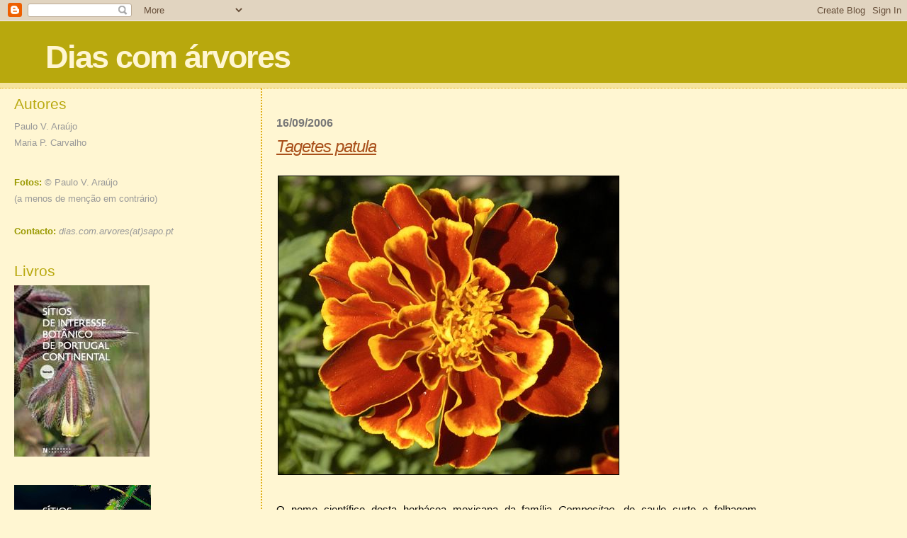

--- FILE ---
content_type: text/html; charset=UTF-8
request_url: https://dias-com-arvores.blogspot.com/2006/09/tagetes-patula.html
body_size: 25673
content:
<!DOCTYPE html>
<html xmlns='http://www.w3.org/1999/xhtml' xmlns:b='http://www.google.com/2005/gml/b' xmlns:data='http://www.google.com/2005/gml/data' xmlns:expr='http://www.google.com/2005/gml/expr'>
<head>
<link href='https://www.blogger.com/static/v1/widgets/2944754296-widget_css_bundle.css' rel='stylesheet' type='text/css'/>
<meta content='text/html; charset=UTF-8' http-equiv='Content-Type'/>
<meta content='blogger' name='generator'/>
<link href='https://dias-com-arvores.blogspot.com/favicon.ico' rel='icon' type='image/x-icon'/>
<link href='https://dias-com-arvores.blogspot.com/2006/09/tagetes-patula.html' rel='canonical'/>
<link rel="alternate" type="application/atom+xml" title="Dias com árvores - Atom" href="https://dias-com-arvores.blogspot.com/feeds/posts/default" />
<link rel="alternate" type="application/rss+xml" title="Dias com árvores - RSS" href="https://dias-com-arvores.blogspot.com/feeds/posts/default?alt=rss" />
<link rel="service.post" type="application/atom+xml" title="Dias com árvores - Atom" href="https://www.blogger.com/feeds/7487247/posts/default" />

<link rel="alternate" type="application/atom+xml" title="Dias com árvores - Atom" href="https://dias-com-arvores.blogspot.com/feeds/115836133993186497/comments/default" />
<!--Can't find substitution for tag [blog.ieCssRetrofitLinks]-->
<link href='http://photos1.blogger.com/hello/196/9447/480/Tagetes-patula.jpg' rel='image_src'/>
<meta content='https://dias-com-arvores.blogspot.com/2006/09/tagetes-patula.html' property='og:url'/>
<meta content='&lt;i&gt;Tagetes patula&lt;/i&gt;' property='og:title'/>
<meta content='O nome científico desta herbácea mexicana da família Compositae , de caule curto e folhagem recortada e muito espalhada ( patula ), é uma ho...' property='og:description'/>
<meta content='https://lh3.googleusercontent.com/blogger_img_proxy/AEn0k_ukZsut0ryMs1KpoMDhqD7Fw8g42Mgoh53OwCB1XMoTv0scIfJDby1FOPq_obEFHg_nU2NGsZdJxLCEZwzNcdkNWLYZUVhT8tK1ObtIjnsf9fuJn67alb4wGklQAUW0zi24aIk=w1200-h630-p-k-no-nu' property='og:image'/>
<title>
Dias com árvores: Tagetes patula
</title>
<style id='page-skin-1' type='text/css'><!--
/*
* Blogger Template Style
*
* Sand Dollar
* by Jason Sutter
* Updated by Blogger Team
*/
/* Variable definitions
====================
<Variable name="textcolor" description="Text Color"
type="color" default="#000">
<Variable name="bgcolor" description="Page Background Color"
type="color" default="#fffdef">
<Variable name="pagetitlecolor" description="Blog Title Color"
type="color" default="#F5DEB3">
<Variable name="pagetitlebgcolor" description="Blog Title Background Color"
type="color" default="#DE7008">
<Variable name="descriptionColor" description="Blog Description Color"
type="color" default="#9E5205" />
<Variable name="descbgcolor" description="Description Background Color"
type="color" default="#F5E39e">
<Variable name="titlecolor" description="Post Title Color"
type="color" default="#9E5205">
<Variable name="datecolor" description="Date Header Color"
type="color" default="#777777">
<Variable name="footercolor" description="Post Footer Color"
type="color" default="#444444">
<Variable name="linkcolor" description="Link Color"
type="color" default="#DE7008">
<Variable name="footerlinkcolor" description="Post Footer Link Color"
type="color" default="#968a0a">
<Variable name="visitedlinkcolor" description="Visited Link Color"
type="color" default="#DE7008">
<Variable name="sidebarcolor" description="Sidebar Title Color"
type="color" default="#B8A80D">
<Variable name="sidebarlinkcolor" description="Sidebar Link Color"
type="color" default="#999999">
<Variable name="bordercolor" description="Border Color"
type="color" default="#e0ad12">
<Variable name="bodyfont" description="Text Font"
type="font"
default="normal normal 110% 'Trebuchet MS',Trebuchet,Verdana,Sans-Serif">
<Variable name="headerfont" description="Sidebar Title Font"
type="font"
default="normal bold 150% Verdana,Sans-serif">
<Variable name="dateHeaderFont" description="Date Header Font"
type="font"
default="normal bold 105% 'Trebuchet MS',Trebuchet,Verdana,Sans-serif">
<Variable name="pagetitlefont" description="Blog Title Font"
type="font" default="normal bold 300% Verdana,Sans-Serif">
<Variable name="titlefont" description="Post Title Font"
type="font" default="normal bold 160% Verdana,Sans-Serif">
*/
body {
margin:0px;
padding:0px;
background:#fff6d2;
color:#000000;
font-size: small;
}
#outer-wrapper {
font:normal normal 115% 'Trebuchet MS',Trebuchet,Verdana,Sans-Serif;
}
a {
color:#b8a80d;
}
a:hover {
color:#a9501b;
}
a img {
border-width: 0;
}
#content-wrapper {
padding: 0 1em 0 1em;
}
@media all  {
div#main {
float:right;
width:70%;
text-align:justify;
padding:30px 0 10px 20px;
border-left:dotted 2px #e0ad12;
word-wrap: break-word; /* fix for long text breaking sidebar float in IE */
}
div#sidebar {
margin:10px 10px 10px 5px;
padding:0px;
text-align:left;
float: left;
width: 25%;
line-height: 160%;
word-wrap: break-word; /* fix for long text breaking sidebar float in IE */
overflow: hidden;     /* fix for long non-text content breaking IE sidebar float */
}
}
@media handheld  {
div#main {
float:none;
width:90%;
}
div#sidebar {
padding:30px 7% 10px 3%;
}
}
#header {
padding:0px 0px 0px 0px;
margin:0px 0px 0px 0px;
border-bottom:dotted 1px #e0ad12;
background:#F5E39e;
}
h1 a:link  {
text-decoration:none;
color:#fff6d2
}
h1 a:visited  {
text-decoration:none;
color:#fff6d2
}
h1,h2,h3 {
margin: 0;
}
h1 {
padding:25px 0px 10px 5%;
color:#fff6d2;
background:#b8a80d;
font:normal bold 300% Verdana,Sans-Serif;
letter-spacing:-2px;
}
h3.post-title {
color:#a9501b;
font:normal normal 160% Verdana,Sans-Serif;
letter-spacing:-1px;
padding:0px 0px 10px 0px;
}
h3.post-title a,
h3.post-title a:visited {
color: #a9501b;
}
h2.date-header  {
margin:10px 0px 0px 0px;
padding:0px 0px 10px 0px;
color:#777777;
font: normal bold 105% Trebuchet, Trebuchet MS, Arial, sans-serif;
}
h4 {
color:#aa0033;
}
#sidebar h2 {
color:#B8A80D;
margin:0px;
padding:0px;
font:normal normal 150% Verdana,Sans-serif;
}
#sidebar .widget {
margin:0px 0px 33px 0px;
padding:0px 0px 0px 0px;
font-size:95%;
}
#sidebar ul {
list-style-type:none;
padding-left: 0;
margin-top: 0;
}
#sidebar li {
margin:0px 0px 0px 0px;
padding:0px 0px 0px 0px;
list-style-type:none;
font-size:95%;
}
.description {
padding:0px;
margin:7px 12% 7px 5%;
color:#9E5205;
background:transparent;
font:bold 115% Verdana,Sans-Serif;
}
.post {
margin:0px 0px 30px 0px;
width:678px;
line-height:180%;
}
.post strong {
color:#000000;
font-weight:bold;
}
pre,code {
color:#999999;
}
strike {
color:#999999;
}
.post-footer  {
padding:0px;
margin:0px;
color:#444444;
font-size:90%;
}
.post-footer a {
border:none;
color:#968a0a;
text-decoration:none;
}
.post-footer a:hover {
text-decoration:underline;
}
#comments {
padding:0px;
font-size:100%;
font-weight:normal;
}
.comment-author {
margin-top: 8px;
}
.comment-body {
font-size:100%;
width:635px;
line-height: 155%;
text-align:justify;
font-weight:normal;
color:black;
}
.comment-footer {
padding-bottom:25px;
color:#444444;
font-size:90%;
font-weight:normal;
display:inline;
margin-right:10px
}
.deleted-comment  {
font-style:italic;
color:gray;
}
.comment-link  {
margin-left:.6em;
}
.profile-textblock {
clear: both;
margin-left: 0;
}
.profile-img {
float: left;
margin: 0 5px 5px 0;
border: 2px solid #b8a80d;
}
#sidebar a:link  {
color:#999999;
text-decoration:none;
}
.feed-links {
clear: both;
line-height: 2.5em;
}
#blog-pager-newer-link {
float: left;
}
#blog-pager-older-link {
float: right;
}
#blog-pager {
text-align: center;
}
#sidebar a:active  {
color:#ff0000;
text-decoration:none;
}
#sidebar a:visited  {
color:sidebarlinkcolor;
text-decoration:none;
}
#sidebar a:hover {
color:#B8A80D;
text-decoration:none;
}
.clear {
clear: both;
}
.widget-content {
margin-top: 0.5em;
}
/** Tweaks for layout editor preview */
body#layout #outer-wrapper {
margin-top: 0;
}
body#layout #main,
body#layout #sidebar {
margin-top: 10px;
padding-top: 0;
}

--></style>
<link href='https://www.blogger.com/dyn-css/authorization.css?targetBlogID=7487247&amp;zx=6ac97524-18a1-4b8a-b0ef-b51f141cdf1e' media='none' onload='if(media!=&#39;all&#39;)media=&#39;all&#39;' rel='stylesheet'/><noscript><link href='https://www.blogger.com/dyn-css/authorization.css?targetBlogID=7487247&amp;zx=6ac97524-18a1-4b8a-b0ef-b51f141cdf1e' rel='stylesheet'/></noscript>
<meta name='google-adsense-platform-account' content='ca-host-pub-1556223355139109'/>
<meta name='google-adsense-platform-domain' content='blogspot.com'/>

</head>
<body>
<div class='navbar section' id='navbar'><div class='widget Navbar' data-version='1' id='Navbar1'><script type="text/javascript">
    function setAttributeOnload(object, attribute, val) {
      if(window.addEventListener) {
        window.addEventListener('load',
          function(){ object[attribute] = val; }, false);
      } else {
        window.attachEvent('onload', function(){ object[attribute] = val; });
      }
    }
  </script>
<div id="navbar-iframe-container"></div>
<script type="text/javascript" src="https://apis.google.com/js/platform.js"></script>
<script type="text/javascript">
      gapi.load("gapi.iframes:gapi.iframes.style.bubble", function() {
        if (gapi.iframes && gapi.iframes.getContext) {
          gapi.iframes.getContext().openChild({
              url: 'https://www.blogger.com/navbar/7487247?po\x3d115836133993186497\x26origin\x3dhttps://dias-com-arvores.blogspot.com',
              where: document.getElementById("navbar-iframe-container"),
              id: "navbar-iframe"
          });
        }
      });
    </script><script type="text/javascript">
(function() {
var script = document.createElement('script');
script.type = 'text/javascript';
script.src = '//pagead2.googlesyndication.com/pagead/js/google_top_exp.js';
var head = document.getElementsByTagName('head')[0];
if (head) {
head.appendChild(script);
}})();
</script>
</div></div>
<div id='outer-wrapper'>
<div id='wrap2'>
<!-- skip links for text browsers -->
<span id='skiplinks' style='display:none;'>
<a href='#main'>
            skip to main 
          </a>
          |
          <a href='#sidebar'>
            skip to sidebar
          </a>
</span>
<div id='header-wrapper'>
<div class='header section' id='header'><div class='widget Header' data-version='1' id='Header1'>
<div id='header-inner'>
<div class='titlewrapper'>
<h1 class='title'>
<a href='https://dias-com-arvores.blogspot.com/'>
Dias com árvores
</a>
</h1>
</div>
<div class='descriptionwrapper'>
<p class='description'>
<span>
</span>
</p>
</div>
</div>
</div></div>
</div>
<div id='content-wrapper'>
<div id='crosscol-wrapper' style='text-align:center'>
<div class='crosscol no-items section' id='crosscol'></div>
</div>
<div id='main-wrapper'>
<div class='main section' id='main'><div class='widget Blog' data-version='1' id='Blog1'>
<div class='blog-posts hfeed'>
<!--Can't find substitution for tag [defaultAdStart]-->

                          <div class="date-outer">
                        
<h2 class='date-header'>
<span>
16/09/2006
</span>
</h2>

                          <div class="date-posts">
                        
<div class='post-outer'>
<div class='post'>
<a name='115836133993186497'></a>
<h3 class='post-title'>
<a href='https://dias-com-arvores.blogspot.com/2006/09/tagetes-patula.html'>
<i>Tagetes patula</i>
</a>
</h3>
<div class='post-header-line-1'></div>
<div class='post-body'>
<p>
<a href="//photos1.blogger.com/img/196/9447/1024/Tagetes-patula.jpg" target="_blank"><img border="0" src="//photos1.blogger.com/hello/196/9447/480/Tagetes-patula.jpg" style="BORDER-RIGHT: #000000 1px solid; BORDER-TOP: #000000 1px solid; MARGIN: 2px; BORDER-LEFT: #000000 1px solid; BORDER-BOTTOM: #000000 1px solid"></a><br /><br />O nome científico desta herbácea mexicana da família <em>Compositae</em>, de caule curto e folhagem recortada e muito espalhada (<em>patula</em>), é uma homenagem à divindade etrusca <em>Tages</em>, deus da sabedoria que doou ao povo da Etrúria (actual Toscana) o poder de bem cultivar a terra.<br /><br />Mas no México, onde a cor da morte é o amarelo e não o preto, ela é a <em>flor-do-morto</em>, participante involuntária dos rituais de sacrifício ao deus Sol durante o império asteca. Um preparado sedativo de tagetes, perfumado e levemente alucinogéneo, tornava dóceis as vítimas, enquanto pétalas eram queimadas criando nos templos um nevoeiro inebriante, adocicado como anis. Ali a deusa das flores e do riso era decorada com cascatas de tagetes mas também com cascavéis, símbolo da omnipresença da morte. Com o tempo, esta herança mórbida transformou-se num dever: a tagetes, que no México floresce em Novembro, é guardiã dos altares dedicados aos defuntos e, no primeiro dia deste mês, guia as almas com a sua cor dourada e o aroma intenso.<br /><br />Entre nós, a tagetes é usada como ornamento em bordaduras de terra bem drenada, como pesticida e repelente natural de pulgões, ácaros e algumas lagartas, e o seu chá é anti-espasmódico, anti-reumático e antitússico. E é um poderoso corante: como suplemento alimentar de aves faz as gemas de ovo nascerem mais amarelinhas.
</p>
<div style='clear: both;'></div>
</div>
<div class='post-footer'>
<p class='post-footer-line post-footer-line-1'>
<span class='post-author'>
Publicada por
Maria Carvalho
</span>
<span class='post-timestamp'>
em
<a class='timestamp-link' href='https://dias-com-arvores.blogspot.com/2006/09/tagetes-patula.html' title='permanent link'>
16.9.06
</a>
</span>
<span class='post-comment-link'>
</span>
<span class='post-icons'>
<span class='item-action'>
<a href='https://www.blogger.com/email-post/7487247/115836133993186497' title='Enviar a mensagem por correio electrónico'>
<span class='email-post-icon'>
                                  &#160;
                                </span>
</a>
</span>
<span class='item-control blog-admin pid-73221026'>
<a href='https://www.blogger.com/post-edit.g?blogID=7487247&postID=115836133993186497&from=pencil' title='Editar mensagem'>
<img alt="" class="icon-action" height="18" src="//img2.blogblog.com/img/icon18_edit_allbkg.gif" width="18">
</a>
</span>
</span>
</p>
<p class='post-footer-line post-footer-line-2'>
<span class='post-labels'>
Etiquetas:
<a href='https://dias-com-arvores.blogspot.com/search/label/Asteraceae' rel='tag'>
Asteraceae
</a>
</span>
</p>
<p class='post-footer-line post-footer-line-3'></p>
</div>
</div>
<div class='comments' id='comments'>
<a name='comments'></a>
<h4>
8 comentários
                        :
                      </h4>
<div id='Blog1_comments-block-wrapper'>
<dl class='avatar-comment-indent' id='comments-block'>
<dt class='comment-author ' id='c115836911927794770'>
<a name='c115836911927794770'></a>
<div class="avatar-image-container avatar-stock"><span dir="ltr"><a href="https://www.blogger.com/profile/08805192999027142232" target="" rel="nofollow" onclick="" class="avatar-hovercard" id="av-115836911927794770-08805192999027142232"><img src="//www.blogger.com/img/blogger_logo_round_35.png" width="35" height="35" alt="" title="V">

</a></span></div>
<a href='https://www.blogger.com/profile/08805192999027142232' rel='nofollow'>
V
</a>
disse...
</dt>
<dd class='comment-body' id='Blog1_cmt-115836911927794770'>
<p>
Um acaso encontrei esse recanto, <BR/>simplismente lindo e muita informação.<BR/>Voltarei se me permites.
</p>
</dd>
<dd class='comment-footer'>
<span class='comment-timestamp'>
<a href='https://dias-com-arvores.blogspot.com/2006/09/tagetes-patula.html?showComment=1158369060000#c115836911927794770' title='comment permalink'>
16/9/06 02:11
</a>
<span class='item-control blog-admin pid-984413966'>
<a class='comment-delete' href='https://www.blogger.com/comment/delete/7487247/115836911927794770' title='Eliminar comentário'>
<img src='//www.blogger.com/img/icon_delete13.gif'/>
</a>
</span>
</span>
</dd>
<dt class='comment-author ' id='c115839331123226394'>
<a name='c115839331123226394'></a>
<div class="avatar-image-container avatar-stock"><span dir="ltr"><img src="//resources.blogblog.com/img/blank.gif" width="35" height="35" alt="" title="An&oacute;nimo">

</span></div>
Anónimo
disse...
</dt>
<dd class='comment-body' id='Blog1_cmt-115839331123226394'>
<p>
Em casa dos meus avos sempre lhe chamavam Cravo-da -India... Ja agora gostava de saber que outros nomes lhe dão cá em Portugal.
</p>
</dd>
<dd class='comment-footer'>
<span class='comment-timestamp'>
<a href='https://dias-com-arvores.blogspot.com/2006/09/tagetes-patula.html?showComment=1158393300000#c115839331123226394' title='comment permalink'>
16/9/06 08:55
</a>
<span class='item-control blog-admin pid-273515526'>
<a class='comment-delete' href='https://www.blogger.com/comment/delete/7487247/115839331123226394' title='Eliminar comentário'>
<img src='//www.blogger.com/img/icon_delete13.gif'/>
</a>
</span>
</span>
</dd>
<dt class='comment-author blog-author' id='c115839711391195896'>
<a name='c115839711391195896'></a>
<div class="avatar-image-container avatar-stock"><span dir="ltr"><a href="https://www.blogger.com/profile/01330169845390080092" target="" rel="nofollow" onclick="" class="avatar-hovercard" id="av-115839711391195896-01330169845390080092"><img src="//www.blogger.com/img/blogger_logo_round_35.png" width="35" height="35" alt="" title="Maria Carvalho">

</a></span></div>
<a href='https://www.blogger.com/profile/01330169845390080092' rel='nofollow'>
Maria Carvalho
</a>
disse...
</dt>
<dd class='comment-body' id='Blog1_cmt-115839711391195896'>
<p>
(Essa Índia é o território das Antilhas, as West Indies). Em Portugal Botânico de A a Z, a <I>Tagetes patula</I> é o craveiro-de-Tunes, a <I>T. erecta</I> - de flores sem a tonalidade avermelhada - o craveiro-de-defunto; em Plantas ornamentais do Brasil, ambas as espécies são designadas por esta última expressão. Mas aí também se chamam cravo-francês e cravo-africano, respectivamente.
</p>
</dd>
<dd class='comment-footer'>
<span class='comment-timestamp'>
<a href='https://dias-com-arvores.blogspot.com/2006/09/tagetes-patula.html?showComment=1158397080000#c115839711391195896' title='comment permalink'>
16/9/06 09:58
</a>
<span class='item-control blog-admin pid-73221026'>
<a class='comment-delete' href='https://www.blogger.com/comment/delete/7487247/115839711391195896' title='Eliminar comentário'>
<img src='//www.blogger.com/img/icon_delete13.gif'/>
</a>
</span>
</span>
</dd>
<dt class='comment-author ' id='c115844288842047705'>
<a name='c115844288842047705'></a>
<div class="avatar-image-container avatar-stock"><span dir="ltr"><img src="//resources.blogblog.com/img/blank.gif" width="35" height="35" alt="" title="An&oacute;nimo">

</span></div>
Anónimo
disse...
</dt>
<dd class='comment-body' id='Blog1_cmt-115844288842047705'>
<p>
Gente: aqui no Rio de Janeiro, uma palmeira originária do Sri Lanka e da Índia, a Corypha umbraculífera, está a florescer, fenómeno que ocorre uma única vez na vida da planta, e que demora de 40 a 60 anos a surgir. Li no JB (http://ee.jornaldobrasil.com.br/reader/default.asp?ed=285&ca=33&num=1) Jornal do Brasil, versão on line, e lamento não saber como fazer o link para que todos possam ver. Se tiverem paciencia, por favor tentem cadastrar-se e ver. <BR/>Diz a notícia que a folhagem aberta em leque se cobre de aproximadamente 12 milhões de flores em bege e branco.<BR/>Tem uma artista que está a captar esse momento raro e único e amanhã vou para o Aterro do Flamengo ver com os meus olhos. Vou tentar fazer foto e depois informar-me do modo de partilhar essas fotos convosco.<BR/>Abraços
</p>
</dd>
<dd class='comment-footer'>
<span class='comment-timestamp'>
<a href='https://dias-com-arvores.blogspot.com/2006/09/tagetes-patula.html?showComment=1158442860000#c115844288842047705' title='comment permalink'>
16/9/06 22:41
</a>
<span class='item-control blog-admin pid-273515526'>
<a class='comment-delete' href='https://www.blogger.com/comment/delete/7487247/115844288842047705' title='Eliminar comentário'>
<img src='//www.blogger.com/img/icon_delete13.gif'/>
</a>
</span>
</span>
</dd>
<dt class='comment-author ' id='c115845396212939137'>
<a name='c115845396212939137'></a>
<div class="avatar-image-container vcard"><span dir="ltr"><a href="https://www.blogger.com/profile/04031011415632165128" target="" rel="nofollow" onclick="" class="avatar-hovercard" id="av-115845396212939137-04031011415632165128"><img src="https://resources.blogblog.com/img/blank.gif" width="35" height="35" class="delayLoad" style="display: none;" longdesc="//blogger.googleusercontent.com/img/b/R29vZ2xl/AVvXsEi1JK0JUXGUEcoQ2QWQ9VjAHI68ijA4jGbFJ7n1hUHplW5utUZT_Jc4nsFqDSc-Bo--q7a6FOgbtcOR2ekpZ1L53aZtHDmvvVGgmpYZKRuE6pqQLrR7ie9tAaAvvjmF7eg/s45-c/IMG-20200705-WA0012.jpg" alt="" title="Adriana Roos">

<noscript><img src="//blogger.googleusercontent.com/img/b/R29vZ2xl/AVvXsEi1JK0JUXGUEcoQ2QWQ9VjAHI68ijA4jGbFJ7n1hUHplW5utUZT_Jc4nsFqDSc-Bo--q7a6FOgbtcOR2ekpZ1L53aZtHDmvvVGgmpYZKRuE6pqQLrR7ie9tAaAvvjmF7eg/s45-c/IMG-20200705-WA0012.jpg" width="35" height="35" class="photo" alt=""></noscript></a></span></div>
<a href='https://www.blogger.com/profile/04031011415632165128' rel='nofollow'>
Adriana Roos
</a>
disse...
</dt>
<dd class='comment-body' id='Blog1_cmt-115845396212939137'>
<p>
Muito interessante, mais uma vez me alegro de conhecer teu blog!<BR/>Aqui no Brasil realmente temos o nome de cravo de defunto mas são lindos!
</p>
</dd>
<dd class='comment-footer'>
<span class='comment-timestamp'>
<a href='https://dias-com-arvores.blogspot.com/2006/09/tagetes-patula.html?showComment=1158453960000#c115845396212939137' title='comment permalink'>
17/9/06 01:46
</a>
<span class='item-control blog-admin pid-1609689716'>
<a class='comment-delete' href='https://www.blogger.com/comment/delete/7487247/115845396212939137' title='Eliminar comentário'>
<img src='//www.blogger.com/img/icon_delete13.gif'/>
</a>
</span>
</span>
</dd>
<dt class='comment-author ' id='c115892469274192864'>
<a name='c115892469274192864'></a>
<div class="avatar-image-container avatar-stock"><span dir="ltr"><img src="//resources.blogblog.com/img/blank.gif" width="35" height="35" alt="" title="An&oacute;nimo">

</span></div>
Anónimo
disse...
</dt>
<dd class='comment-body' id='Blog1_cmt-115892469274192864'>
<p>
Ver a propósito <A HREF="http://www.ubcbotanicalgarden.org/potd/2006/09/tagetes_cultivar.php" REL="nofollow"><I>Tagetes</I> cultivar</A>- a "Botany Photo of the Day" de hoje.
</p>
</dd>
<dd class='comment-footer'>
<span class='comment-timestamp'>
<a href='https://dias-com-arvores.blogspot.com/2006/09/tagetes-patula.html?showComment=1158924660000#c115892469274192864' title='comment permalink'>
22/9/06 12:31
</a>
<span class='item-control blog-admin pid-273515526'>
<a class='comment-delete' href='https://www.blogger.com/comment/delete/7487247/115892469274192864' title='Eliminar comentário'>
<img src='//www.blogger.com/img/icon_delete13.gif'/>
</a>
</span>
</span>
</dd>
<dt class='comment-author ' id='c115896805002798232'>
<a name='c115896805002798232'></a>
<div class="avatar-image-container avatar-stock"><span dir="ltr"><img src="//resources.blogblog.com/img/blank.gif" width="35" height="35" alt="" title="An&oacute;nimo">

</span></div>
Anónimo
disse...
</dt>
<dd class='comment-body' id='Blog1_cmt-115896805002798232'>
<p>
Em Portugal são ainda chamados de cravos-espanhóis (no centro de Portugal) e de cravos-xaropes ou cravos-jaropes no Minho.
</p>
</dd>
<dd class='comment-footer'>
<span class='comment-timestamp'>
<a href='https://dias-com-arvores.blogspot.com/2006/09/tagetes-patula.html?showComment=1158968040000#c115896805002798232' title='comment permalink'>
23/9/06 00:34
</a>
<span class='item-control blog-admin pid-273515526'>
<a class='comment-delete' href='https://www.blogger.com/comment/delete/7487247/115896805002798232' title='Eliminar comentário'>
<img src='//www.blogger.com/img/icon_delete13.gif'/>
</a>
</span>
</span>
</dd>
<dt class='comment-author ' id='c115911070109579582'>
<a name='c115911070109579582'></a>
<div class="avatar-image-container avatar-stock"><span dir="ltr"><img src="//resources.blogblog.com/img/blank.gif" width="35" height="35" alt="" title="An&oacute;nimo">

</span></div>
Anónimo
disse...
</dt>
<dd class='comment-body' id='Blog1_cmt-115911070109579582'>
<p>
Cravos túnicos
</p>
</dd>
<dd class='comment-footer'>
<span class='comment-timestamp'>
<a href='https://dias-com-arvores.blogspot.com/2006/09/tagetes-patula.html?showComment=1159110660000#c115911070109579582' title='comment permalink'>
24/9/06 16:11
</a>
<span class='item-control blog-admin pid-273515526'>
<a class='comment-delete' href='https://www.blogger.com/comment/delete/7487247/115911070109579582' title='Eliminar comentário'>
<img src='//www.blogger.com/img/icon_delete13.gif'/>
</a>
</span>
</span>
</dd>
</dl>
</div>
<p class='comment-footer'>
<a href='https://www.blogger.com/comment/fullpage/post/7487247/115836133993186497' onclick=''>
Enviar um comentário
</a>
</p>
<div id='backlinks-container'>
<div id='Blog1_backlinks-container'>
</div>
</div>
</div>
</div>

                        </div></div>
                      
<!--Can't find substitution for tag [adEnd]-->
</div>
<div class='blog-pager' id='blog-pager'>
<span id='blog-pager-newer-link'>
<a class='blog-pager-newer-link' href='https://dias-com-arvores.blogspot.com/2006/09/sem-regresso.html' id='Blog1_blog-pager-newer-link' title='Mensagem mais recente'>
Mensagem mais recente
</a>
</span>
<span id='blog-pager-older-link'>
<a class='blog-pager-older-link' href='https://dias-com-arvores.blogspot.com/2006/09/ler.html' id='Blog1_blog-pager-older-link' title='Mensagem antiga'>
Mensagem antiga
</a>
</span>
<a class='home-link' href='https://dias-com-arvores.blogspot.com/'>
Página inicial
</a>
</div>
<div class='clear'></div>
<div class='post-feeds'>
<div class='feed-links'>
Subscrever:
<a class='feed-link' href='https://dias-com-arvores.blogspot.com/feeds/115836133993186497/comments/default' target='_blank' type='application/atom+xml'>
Enviar feedback
                        (
                        Atom
                        )
                      </a>
</div>
</div>
</div></div>
</div>
<div id='sidebar-wrapper'>
<div class='sidebar section' id='sidebar'><div class='widget LinkList' data-version='1' id='LinkList2'>
<h2>
Autores
</h2>
<div class='widget-content'>
<ul>
<li>
<a href="//www.blogger.com/profile/4059665" target="_blank">
Paulo V. Araújo
</a>
</li>
<li>
<a href="//www.blogger.com/profile/3833296" target="_blank">
Maria P. Carvalho
</a>
</li>
</ul>
<div class='clear'></div>
</div>
</div><div class='widget Text' data-version='1' id='Text1'>
<div class='widget-content'>
<span style="font-size:95%;color:#999999;"><span style="color:#999900;"><strong>Fotos:</strong> </span><span style="color:#999999;">&#169;</span> Paulo V. Araújo</span><br/><span style="font-size:95%;color:#999999;">(a menos de menção em contrário)</span><br/><br/><span style="font-size:95%;color:#999999;"><span style="color:#999900;"><strong>Contacto:</strong> </span><i>dias.com.arvores(at)sapo.pt</i></span><br/>
</div>
<div class='clear'></div>
</div><div class='widget Image' data-version='1' id='Image5'>
<h2>
Livros
</h2>
<div class='widget-content'>
<a href='https://dias-com-arvores.blogspot.com/2021/10/sitios-de-interesse-botanico-de.html' target='_blank'>
<img alt='Livros' height='242' id='Image5_img' src='https://blogger.googleusercontent.com/img/b/R29vZ2xl/AVvXsEj2SEih3vUn6c1IIQK8wUFMNzrnBLfvQwIlBIKwakuYe4sfv3yBEVuuciuKonIDxVsE1EC70iatqevCKQ4co6YWyJD_OCb3NIKDtjwf8mN5mNY873eQDpUUpRz9ezJ5z-XDfYbCcA/s242/capa-SIB-2-reduz.jpg' width='191'/>
</a>
<br/>
</div>
<div class='clear'></div>
</div><div class='widget Image' data-version='1' id='Image4'>
<div class='widget-content'>
<a href='https://dias-com-arvores.blogspot.com/2020/12/sitios-de-interesse-botanico-de.html' target='_blank'>
<img alt='' height='242' id='Image4_img' src='https://blogger.googleusercontent.com/img/b/R29vZ2xl/AVvXsEiYxIRCAJqT695Hj55lPsnuexcTgD6wxff58UZQlFvcoGPjsoX7YeuKkOJOKPLF9VCPtLfcRAkDaXBdOVEMDl2vSqSHQmrrFACUyC5sE23m1KO6B711sNBAQCN5Fn4N7cHHuB7rFg/s242/capa-SIB-2.jpg' width='193'/>
</a>
<br/>
</div>
<div class='clear'></div>
</div><div class='widget Image' data-version='1' id='Image2'>
<div class='widget-content'>
<a href='https://dias-com-arvores.blogspot.com/2009/05/arvore-de-natal-do-senhor-ministro.html' target='_blank'>
<img alt='' height='200' id='Image2_img' src='https://blogger.googleusercontent.com/img/b/R29vZ2xl/AVvXsEjbIQwR1jaQVVujR5oSbRg9lPwjE2Q4QQ6vLNBbz1wFHqCHu5MBv9ln_9XLD5TSjZCTrXyk9OLyiI_hvVTAaD2ff7_GH61L6mi0KO70tpK4_VCqhfG8UFmnBJ7G8VOZdE9hn_LPTQ/s200/Arvore-Sr-Ministro-capa-med.jpg' width='136'/>
</a>
<br/>
<span class='caption'>
<span style='color:#666666;'>
A Árvore de Natal do Senhor Ministro
</span>
</span>
</div>
<div class='clear'></div>
</div><div class='widget Image' data-version='1' id='Image1'>
<div class='widget-content'>
<a href='https://www.gradiva.pt/catalogo/14545/a-sombra-de-arvores-com-historia' target='_blank'>
<img alt='' height='198' id='Image1_img' src='//photos1.blogger.com/x/blogger2/7951/913/198/z/613445/gse_multipart37314.jpg' width='141'/>
</a>
<br/>
<span class='caption'>
<span style='color:#666666;'>
À sombra de árvores com história
</span>
</span>
</div>
<div class='clear'></div>
</div><div class='widget Image' data-version='1' id='Image3'>
<div class='widget-content'>
<a href='http://dias-com-arvores.blogspot.com/2006/05/novo-livro-um-porto-de-rvores.html' target='_blank'>
<img alt='' height='174' id='Image3_img' src='https://blogger.googleusercontent.com/img/b/R29vZ2xl/AVvXsEj-kBQBQTHQnqH8lkhpLTFQXKP2gv8XQPInU1kLEjPBmYqhxtW3fFnufwKqLeGwelZYfZzouHZ1WrUl-OF6JsD_hghjwUCfvYuKG_d6ovbiOS1Bn5fgWI7NXRhY6TE4Os8lXw-glQ/s200/gse_multipart37322.jpg' width='198'/>
</a>
<br/>
<span class='caption'>
<span style='color:#666666;'>
Um Porto de árvores
</span>
</span>
</div>
<div class='clear'></div>
</div><div class='widget Label' data-version='1' id='Label1'>
<h2>
Etiquetas
</h2>
<div class='widget-content'>
<br/>
<select onchange='location=this.options[this.selectedIndex].value;'>
<option>
</option>
<option value='https://dias-com-arvores.blogspot.com/search/label/25%20de%20Abril'>
25 de Abril
                          (
                          1
                          )      
                        </option>
<option value='https://dias-com-arvores.blogspot.com/search/label/A.%20M.%20Pires%20Cabral'>
A. M. Pires Cabral
                          (
                          1
                          )      
                        </option>
<option value='https://dias-com-arvores.blogspot.com/search/label/Acanthaceae'>
Acanthaceae
                          (
                          9
                          )      
                        </option>
<option value='https://dias-com-arvores.blogspot.com/search/label/Acer'>
Acer
                          (
                          15
                          )      
                        </option>
<option value='https://dias-com-arvores.blogspot.com/search/label/A%C3%A7ores'>
Açores
                          (
                          9
                          )      
                        </option>
<option value='https://dias-com-arvores.blogspot.com/search/label/A%C3%A7ores%20-%20Corvo'>
Açores - Corvo
                          (
                          2
                          )      
                        </option>
<option value='https://dias-com-arvores.blogspot.com/search/label/A%C3%A7ores%20-%20Faial'>
Açores - Faial
                          (
                          6
                          )      
                        </option>
<option value='https://dias-com-arvores.blogspot.com/search/label/A%C3%A7ores%20-%20Flores'>
Açores - Flores
                          (
                          39
                          )      
                        </option>
<option value='https://dias-com-arvores.blogspot.com/search/label/A%C3%A7ores%20-%20Graciosa'>
Açores - Graciosa
                          (
                          1
                          )      
                        </option>
<option value='https://dias-com-arvores.blogspot.com/search/label/A%C3%A7ores%20-%20Pico'>
Açores - Pico
                          (
                          21
                          )      
                        </option>
<option value='https://dias-com-arvores.blogspot.com/search/label/A%C3%A7ores%20-%20Santa%20Maria'>
Açores - Santa Maria
                          (
                          17
                          )      
                        </option>
<option value='https://dias-com-arvores.blogspot.com/search/label/A%C3%A7ores%20-%20S%C3%A3o%20Jorge'>
Açores - São Jorge
                          (
                          12
                          )      
                        </option>
<option value='https://dias-com-arvores.blogspot.com/search/label/A%C3%A7ores%20-%20S%C3%A3o%20Miguel'>
Açores - São Miguel
                          (
                          5
                          )      
                        </option>
<option value='https://dias-com-arvores.blogspot.com/search/label/A%C3%A7ores%20-%20Terceira'>
Açores - Terceira
                          (
                          51
                          )      
                        </option>
<option value='https://dias-com-arvores.blogspot.com/search/label/Actinidiaceae'>
Actinidiaceae
                          (
                          1
                          )      
                        </option>
<option value='https://dias-com-arvores.blogspot.com/search/label/Ad%C3%A9lia%20Prado'>
Adélia Prado
                          (
                          2
                          )      
                        </option>
<option value='https://dias-com-arvores.blogspot.com/search/label/Adiantaceae'>
Adiantaceae
                          (
                          5
                          )      
                        </option>
<option value='https://dias-com-arvores.blogspot.com/search/label/Adivinha'>
Adivinha
                          (
                          2
                          )      
                        </option>
<option value='https://dias-com-arvores.blogspot.com/search/label/Adolf%20Loos'>
Adolf Loos
                          (
                          1
                          )      
                        </option>
<option value='https://dias-com-arvores.blogspot.com/search/label/Adoxaceae'>
Adoxaceae
                          (
                          10
                          )      
                        </option>
<option value='https://dias-com-arvores.blogspot.com/search/label/Aesculus'>
Aesculus
                          (
                          8
                          )      
                        </option>
<option value='https://dias-com-arvores.blogspot.com/search/label/Afonso%20Duarte'>
Afonso Duarte
                          (
                          1
                          )      
                        </option>
<option value='https://dias-com-arvores.blogspot.com/search/label/Agavaceae'>
Agavaceae
                          (
                          3
                          )      
                        </option>
<option value='https://dias-com-arvores.blogspot.com/search/label/Agostinho%20Rebello%20da%20Costa'>
Agostinho Rebello da Costa
                          (
                          1
                          )      
                        </option>
<option value='https://dias-com-arvores.blogspot.com/search/label/Aguiar%20de%20Sousa'>
Aguiar de Sousa
                          (
                          3
                          )      
                        </option>
<option value='https://dias-com-arvores.blogspot.com/search/label/Agustina%20Bessa-Lu%C3%ADs'>
Agustina Bessa-Luís
                          (
                          1
                          )      
                        </option>
<option value='https://dias-com-arvores.blogspot.com/search/label/Aizoaceae'>
Aizoaceae
                          (
                          5
                          )      
                        </option>
<option value='https://dias-com-arvores.blogspot.com/search/label/Alan%20Bennett'>
Alan Bennett
                          (
                          1
                          )      
                        </option>
<option value='https://dias-com-arvores.blogspot.com/search/label/Alberto%20Pimentel'>
Alberto Pimentel
                          (
                          1
                          )      
                        </option>
<option value='https://dias-com-arvores.blogspot.com/search/label/Albufeira'>
Albufeira
                          (
                          7
                          )      
                        </option>
<option value='https://dias-com-arvores.blogspot.com/search/label/album'>
album
                          (
                          8
                          )      
                        </option>
<option value='https://dias-com-arvores.blogspot.com/search/label/Alcoba%C3%A7a'>
Alcobaça
                          (
                          3
                          )      
                        </option>
<option value='https://dias-com-arvores.blogspot.com/search/label/Alenquer'>
Alenquer
                          (
                          6
                          )      
                        </option>
<option value='https://dias-com-arvores.blogspot.com/search/label/Alexandre%20Herculano'>
Alexandre Herculano
                          (
                          1
                          )      
                        </option>
<option value='https://dias-com-arvores.blogspot.com/search/label/Alexandre%20O%27Neill'>
Alexandre O&#39;Neill
                          (
                          9
                          )      
                        </option>
<option value='https://dias-com-arvores.blogspot.com/search/label/Algarve'>
Algarve
                          (
                          61
                          )      
                        </option>
<option value='https://dias-com-arvores.blogspot.com/search/label/Alismataceae'>
Alismataceae
                          (
                          6
                          )      
                        </option>
<option value='https://dias-com-arvores.blogspot.com/search/label/Almada%20Negreiros'>
Almada Negreiros
                          (
                          1
                          )      
                        </option>
<option value='https://dias-com-arvores.blogspot.com/search/label/Almeida%20Garrett'>
Almeida Garrett
                          (
                          2
                          )      
                        </option>
<option value='https://dias-com-arvores.blogspot.com/search/label/Almeria'>
Almeria
                          (
                          13
                          )      
                        </option>
<option value='https://dias-com-arvores.blogspot.com/search/label/Amarante'>
Amarante
                          (
                          25
                          )      
                        </option>
<option value='https://dias-com-arvores.blogspot.com/search/label/Amaranthaceae'>
Amaranthaceae
                          (
                          9
                          )      
                        </option>
<option value='https://dias-com-arvores.blogspot.com/search/label/Amaryllidaceae'>
Amaryllidaceae
                          (
                          48
                          )      
                        </option>
<option value='https://dias-com-arvores.blogspot.com/search/label/Ana%20Hatherly'>
Ana Hatherly
                          (
                          8
                          )      
                        </option>
<option value='https://dias-com-arvores.blogspot.com/search/label/Ana%20Miranda'>
Ana Miranda
                          (
                          1
                          )      
                        </option>
<option value='https://dias-com-arvores.blogspot.com/search/label/Anacardiaceae'>
Anacardiaceae
                          (
                          10
                          )      
                        </option>
<option value='https://dias-com-arvores.blogspot.com/search/label/Anne%20Frank'>
Anne Frank
                          (
                          1
                          )      
                        </option>
<option value='https://dias-com-arvores.blogspot.com/search/label/Antero%20de%20Quental'>
Antero de Quental
                          (
                          1
                          )      
                        </option>
<option value='https://dias-com-arvores.blogspot.com/search/label/Ant%C3%B3nio%20Feij%C3%B3'>
António Feijó
                          (
                          1
                          )      
                        </option>
<option value='https://dias-com-arvores.blogspot.com/search/label/Ant%C3%B3nio%20Gede%C3%A3o'>
António Gedeão
                          (
                          6
                          )      
                        </option>
<option value='https://dias-com-arvores.blogspot.com/search/label/Apiaceae'>
Apiaceae
                          (
                          57
                          )      
                        </option>
<option value='https://dias-com-arvores.blogspot.com/search/label/Apocynaceae'>
Apocynaceae
                          (
                          14
                          )      
                        </option>
<option value='https://dias-com-arvores.blogspot.com/search/label/Aquifoliaceae'>
Aquifoliaceae
                          (
                          3
                          )      
                        </option>
<option value='https://dias-com-arvores.blogspot.com/search/label/Aquilino%20Ribeiro'>
Aquilino Ribeiro
                          (
                          6
                          )      
                        </option>
<option value='https://dias-com-arvores.blogspot.com/search/label/Araceae'>
Araceae
                          (
                          8
                          )      
                        </option>
<option value='https://dias-com-arvores.blogspot.com/search/label/Araliacea'>
Araliacea
                          (
                          1
                          )      
                        </option>
<option value='https://dias-com-arvores.blogspot.com/search/label/Araucariaceae'>
Araucariaceae
                          (
                          32
                          )      
                        </option>
<option value='https://dias-com-arvores.blogspot.com/search/label/Arecaceae'>
Arecaceae
                          (
                          32
                          )      
                        </option>
<option value='https://dias-com-arvores.blogspot.com/search/label/Aristolochiaceae'>
Aristolochiaceae
                          (
                          3
                          )      
                        </option>
<option value='https://dias-com-arvores.blogspot.com/search/label/Arouca'>
Arouca
                          (
                          2
                          )      
                        </option>
<option value='https://dias-com-arvores.blogspot.com/search/label/Arr%C3%A1bida'>
Arrábida
                          (
                          17
                          )      
                        </option>
<option value='https://dias-com-arvores.blogspot.com/search/label/Artesanato'>
Artesanato
                          (
                          7
                          )      
                        </option>
<option value='https://dias-com-arvores.blogspot.com/search/label/Arvore%20classificada'>
Arvore classificada
                          (
                          50
                          )      
                        </option>
<option value='https://dias-com-arvores.blogspot.com/search/label/Arvore%20hist%C3%B3rica'>
Arvore histórica
                          (
                          4
                          )      
                        </option>
<option value='https://dias-com-arvores.blogspot.com/search/label/Arvore%20monumental'>
Arvore monumental
                          (
                          60
                          )      
                        </option>
<option value='https://dias-com-arvores.blogspot.com/search/label/Ary%20dos%20Santos'>
Ary dos Santos
                          (
                          1
                          )      
                        </option>
<option value='https://dias-com-arvores.blogspot.com/search/label/Asparagaceae'>
Asparagaceae
                          (
                          43
                          )      
                        </option>
<option value='https://dias-com-arvores.blogspot.com/search/label/Asphodelaceae'>
Asphodelaceae
                          (
                          8
                          )      
                        </option>
<option value='https://dias-com-arvores.blogspot.com/search/label/Aspleniaceae'>
Aspleniaceae
                          (
                          26
                          )      
                        </option>
<option value='https://dias-com-arvores.blogspot.com/search/label/Asteraceae'>
Asteraceae
                          (
                          206
                          )      
                        </option>
<option value='https://dias-com-arvores.blogspot.com/search/label/Ast%C3%BArias'>
Astúrias
                          (
                          8
                          )      
                        </option>
<option value='https://dias-com-arvores.blogspot.com/search/label/Athyriaceae'>
Athyriaceae
                          (
                          5
                          )      
                        </option>
<option value='https://dias-com-arvores.blogspot.com/search/label/Ave'>
Ave
                          (
                          16
                          )      
                        </option>
<option value='https://dias-com-arvores.blogspot.com/search/label/Aveiro'>
Aveiro
                          (
                          9
                          )      
                        </option>
<option value='https://dias-com-arvores.blogspot.com/search/label/Avenida%20dos%20Aliados'>
Avenida dos Aliados
                          (
                          40
                          )      
                        </option>
<option value='https://dias-com-arvores.blogspot.com/search/label/Baleares%20-%20Maiorca'>
Baleares - Maiorca
                          (
                          11
                          )      
                        </option>
<option value='https://dias-com-arvores.blogspot.com/search/label/Baleares%20-%20Menorca'>
Baleares - Menorca
                          (
                          6
                          )      
                        </option>
<option value='https://dias-com-arvores.blogspot.com/search/label/Balsaminaceae'>
Balsaminaceae
                          (
                          4
                          )      
                        </option>
<option value='https://dias-com-arvores.blogspot.com/search/label/Basellaceae'>
Basellaceae
                          (
                          1
                          )      
                        </option>
<option value='https://dias-com-arvores.blogspot.com/search/label/Beiriz'>
Beiriz
                          (
                          3
                          )      
                        </option>
<option value='https://dias-com-arvores.blogspot.com/search/label/Beja'>
Beja
                          (
                          3
                          )      
                        </option>
<option value='https://dias-com-arvores.blogspot.com/search/label/Berberidaceae'>
Berberidaceae
                          (
                          6
                          )      
                        </option>
<option value='https://dias-com-arvores.blogspot.com/search/label/Betulaceae'>
Betulaceae
                          (
                          24
                          )      
                        </option>
<option value='https://dias-com-arvores.blogspot.com/search/label/Biblioteca'>
Biblioteca
                          (
                          1
                          )      
                        </option>
<option value='https://dias-com-arvores.blogspot.com/search/label/Bignoniaceae'>
Bignoniaceae
                          (
                          21
                          )      
                        </option>
<option value='https://dias-com-arvores.blogspot.com/search/label/Blechnaceae'>
Blechnaceae
                          (
                          5
                          )      
                        </option>
<option value='https://dias-com-arvores.blogspot.com/search/label/Blogues'>
Blogues
                          (
                          8
                          )      
                        </option>
<option value='https://dias-com-arvores.blogspot.com/search/label/Boraginaceae'>
Boraginaceae
                          (
                          42
                          )      
                        </option>
<option value='https://dias-com-arvores.blogspot.com/search/label/Bougainvillea'>
Bougainvillea
                          (
                          7
                          )      
                        </option>
<option value='https://dias-com-arvores.blogspot.com/search/label/Braga'>
Braga
                          (
                          5
                          )      
                        </option>
<option value='https://dias-com-arvores.blogspot.com/search/label/Bragan%C3%A7a'>
Bragança
                          (
                          4
                          )      
                        </option>
<option value='https://dias-com-arvores.blogspot.com/search/label/bras%C3%A3o'>
brasão
                          (
                          3
                          )      
                        </option>
<option value='https://dias-com-arvores.blogspot.com/search/label/Brassicaceae'>
Brassicaceae
                          (
                          76
                          )      
                        </option>
<option value='https://dias-com-arvores.blogspot.com/search/label/Bromeliaceae'>
Bromeliaceae
                          (
                          4
                          )      
                        </option>
<option value='https://dias-com-arvores.blogspot.com/search/label/Brotero'>
Brotero
                          (
                          4
                          )      
                        </option>
<option value='https://dias-com-arvores.blogspot.com/search/label/Bu%C3%A7aco'>
Buçaco
                          (
                          7
                          )      
                        </option>
<option value='https://dias-com-arvores.blogspot.com/search/label/Buddlejaceae'>
Buddlejaceae
                          (
                          3
                          )      
                        </option>
<option value='https://dias-com-arvores.blogspot.com/search/label/Cactaceae'>
Cactaceae
                          (
                          8
                          )      
                        </option>
<option value='https://dias-com-arvores.blogspot.com/search/label/Calycanthaceae'>
Calycanthaceae
                          (
                          1
                          )      
                        </option>
<option value='https://dias-com-arvores.blogspot.com/search/label/Cambarinho'>
Cambarinho
                          (
                          4
                          )      
                        </option>
<option value='https://dias-com-arvores.blogspot.com/search/label/Camellia'>
Camellia
                          (
                          58
                          )      
                        </option>
<option value='https://dias-com-arvores.blogspot.com/search/label/Camilo%20Castelo%20Branco'>
Camilo Castelo Branco
                          (
                          5
                          )      
                        </option>
<option value='https://dias-com-arvores.blogspot.com/search/label/Camilo%20Pessanha'>
Camilo Pessanha
                          (
                          2
                          )      
                        </option>
<option value='https://dias-com-arvores.blogspot.com/search/label/Campanh%C3%A3'>
Campanhã
                          (
                          1
                          )      
                        </option>
<option value='https://dias-com-arvores.blogspot.com/search/label/Campanulaceae'>
Campanulaceae
                          (
                          28
                          )      
                        </option>
<option value='https://dias-com-arvores.blogspot.com/search/label/Campo%20Aberto'>
Campo Aberto
                          (
                          23
                          )      
                        </option>
<option value='https://dias-com-arvores.blogspot.com/search/label/Campo%20na%20cidade'>
Campo na cidade
                          (
                          7
                          )      
                        </option>
<option value='https://dias-com-arvores.blogspot.com/search/label/Can%C3%A1rias%20-%20Fuerteventura'>
Canárias - Fuerteventura
                          (
                          19
                          )      
                        </option>
<option value='https://dias-com-arvores.blogspot.com/search/label/Can%C3%A1rias%20-%20Gr%C3%A3-Can%C3%A1ria'>
Canárias - Grã-Canária
                          (
                          15
                          )      
                        </option>
<option value='https://dias-com-arvores.blogspot.com/search/label/Can%C3%A1rias%20-%20La%20Gomera'>
Canárias - La Gomera
                          (
                          8
                          )      
                        </option>
<option value='https://dias-com-arvores.blogspot.com/search/label/Can%C3%A1rias%20-%20La%20Palma'>
Canárias - La Palma
                          (
                          24
                          )      
                        </option>
<option value='https://dias-com-arvores.blogspot.com/search/label/Can%C3%A1rias%20-%20Lanzarote'>
Canárias - Lanzarote
                          (
                          22
                          )      
                        </option>
<option value='https://dias-com-arvores.blogspot.com/search/label/Can%C3%A1rias%20-%20Tenerife'>
Canárias - Tenerife
                          (
                          79
                          )      
                        </option>
<option value='https://dias-com-arvores.blogspot.com/search/label/Can%C3%A7%C3%A3o'>
Canção
                          (
                          3
                          )      
                        </option>
<option value='https://dias-com-arvores.blogspot.com/search/label/Cancioneiro%20popular'>
Cancioneiro popular
                          (
                          39
                          )      
                        </option>
<option value='https://dias-com-arvores.blogspot.com/search/label/Cannabaceae'>
Cannabaceae
                          (
                          1
                          )      
                        </option>
<option value='https://dias-com-arvores.blogspot.com/search/label/Cannaceae'>
Cannaceae
                          (
                          1
                          )      
                        </option>
<option value='https://dias-com-arvores.blogspot.com/search/label/Cant%C3%A1bria'>
Cantábria
                          (
                          80
                          )      
                        </option>
<option value='https://dias-com-arvores.blogspot.com/search/label/Cantanhede'>
Cantanhede
                          (
                          17
                          )      
                        </option>
<option value='https://dias-com-arvores.blogspot.com/search/label/Capparidaceae'>
Capparidaceae
                          (
                          1
                          )      
                        </option>
<option value='https://dias-com-arvores.blogspot.com/search/label/Caprifoliaceae'>
Caprifoliaceae
                          (
                          7
                          )      
                        </option>
<option value='https://dias-com-arvores.blogspot.com/search/label/Caricaceae'>
Caricaceae
                          (
                          1
                          )      
                        </option>
<option value='https://dias-com-arvores.blogspot.com/search/label/Carlos%20Drummond%20de%20Andrade'>
Carlos Drummond de Andrade
                          (
                          16
                          )      
                        </option>
<option value='https://dias-com-arvores.blogspot.com/search/label/Carn%C3%ADvoras'>
Carnívoras
                          (
                          8
                          )      
                        </option>
<option value='https://dias-com-arvores.blogspot.com/search/label/Caryophyllaceae'>
Caryophyllaceae
                          (
                          85
                          )      
                        </option>
<option value='https://dias-com-arvores.blogspot.com/search/label/Casa%20Burmester'>
Casa Burmester
                          (
                          3
                          )      
                        </option>
<option value='https://dias-com-arvores.blogspot.com/search/label/Casa%20da%20%C3%8Dnsua'>
Casa da Ínsua
                          (
                          3
                          )      
                        </option>
<option value='https://dias-com-arvores.blogspot.com/search/label/Casa%20das%20Artes'>
Casa das Artes
                          (
                          7
                          )      
                        </option>
<option value='https://dias-com-arvores.blogspot.com/search/label/Casa%20de%20Mateus'>
Casa de Mateus
                          (
                          3
                          )      
                        </option>
<option value='https://dias-com-arvores.blogspot.com/search/label/Casa%20Tait'>
Casa Tait
                          (
                          7
                          )      
                        </option>
<option value='https://dias-com-arvores.blogspot.com/search/label/Castanea'>
Castanea
                          (
                          17
                          )      
                        </option>
<option value='https://dias-com-arvores.blogspot.com/search/label/Castela%20e%20Le%C3%A3o'>
Castela e Leão
                          (
                          2
                          )      
                        </option>
<option value='https://dias-com-arvores.blogspot.com/search/label/Castelo%20Branco'>
Castelo Branco
                          (
                          2
                          )      
                        </option>
<option value='https://dias-com-arvores.blogspot.com/search/label/Castro%20Daire'>
Castro Daire
                          (
                          1
                          )      
                        </option>
<option value='https://dias-com-arvores.blogspot.com/search/label/Casuarinaceae'>
Casuarinaceae
                          (
                          4
                          )      
                        </option>
<option value='https://dias-com-arvores.blogspot.com/search/label/Cec%C3%ADlia%20Meireles'>
Cecília Meireles
                          (
                          16
                          )      
                        </option>
<option value='https://dias-com-arvores.blogspot.com/search/label/Celastraceae'>
Celastraceae
                          (
                          4
                          )      
                        </option>
<option value='https://dias-com-arvores.blogspot.com/search/label/Celorico%20de%20Basto'>
Celorico de Basto
                          (
                          5
                          )      
                        </option>
<option value='https://dias-com-arvores.blogspot.com/search/label/Cemit%C3%A9rio'>
Cemitério
                          (
                          19
                          )      
                        </option>
<option value='https://dias-com-arvores.blogspot.com/search/label/Ces%C3%A1rio%20Verde'>
Cesário Verde
                          (
                          1
                          )      
                        </option>
<option value='https://dias-com-arvores.blogspot.com/search/label/Charles%20Darwin'>
Charles Darwin
                          (
                          2
                          )      
                        </option>
<option value='https://dias-com-arvores.blogspot.com/search/label/Charlotte%20Mew'>
Charlotte Mew
                          (
                          1
                          )      
                        </option>
<option value='https://dias-com-arvores.blogspot.com/search/label/China'>
China
                          (
                          1
                          )      
                        </option>
<option value='https://dias-com-arvores.blogspot.com/search/label/Ci%C3%AAncia%20Viva'>
Ciência Viva
                          (
                          1
                          )      
                        </option>
<option value='https://dias-com-arvores.blogspot.com/search/label/Cistaceae'>
Cistaceae
                          (
                          21
                          )      
                        </option>
<option value='https://dias-com-arvores.blogspot.com/search/label/Cita%C3%A7%C3%A3o'>
Citação
                          (
                          23
                          )      
                        </option>
<option value='https://dias-com-arvores.blogspot.com/search/label/Cladoniaceae'>
Cladoniaceae
                          (
                          1
                          )      
                        </option>
<option value='https://dias-com-arvores.blogspot.com/search/label/Cleomaceae'>
Cleomaceae
                          (
                          1
                          )      
                        </option>
<option value='https://dias-com-arvores.blogspot.com/search/label/Coimbra'>
Coimbra
                          (
                          11
                          )      
                        </option>
<option value='https://dias-com-arvores.blogspot.com/search/label/Colabora%C3%A7%C3%A3o'>
Colaboração
                          (
                          26
                          )      
                        </option>
<option value='https://dias-com-arvores.blogspot.com/search/label/Colchicaceae'>
Colchicaceae
                          (
                          6
                          )      
                        </option>
<option value='https://dias-com-arvores.blogspot.com/search/label/Commelinaceae'>
Commelinaceae
                          (
                          3
                          )      
                        </option>
<option value='https://dias-com-arvores.blogspot.com/search/label/Convolvulaceae'>
Convolvulaceae
                          (
                          13
                          )      
                        </option>
<option value='https://dias-com-arvores.blogspot.com/search/label/Cornaceae'>
Cornaceae
                          (
                          8
                          )      
                        </option>
<option value='https://dias-com-arvores.blogspot.com/search/label/Coruche'>
Coruche
                          (
                          6
                          )      
                        </option>
<option value='https://dias-com-arvores.blogspot.com/search/label/Crassulaceae'>
Crassulaceae
                          (
                          36
                          )      
                        </option>
<option value='https://dias-com-arvores.blogspot.com/search/label/Cren%C3%A7a%20popular'>
Crença popular
                          (
                          1
                          )      
                        </option>
<option value='https://dias-com-arvores.blogspot.com/search/label/Cryptogrammaceae'>
Cryptogrammaceae
                          (
                          1
                          )      
                        </option>
<option value='https://dias-com-arvores.blogspot.com/search/label/Cucurbitaceae'>
Cucurbitaceae
                          (
                          6
                          )      
                        </option>
<option value='https://dias-com-arvores.blogspot.com/search/label/Cupressaceae'>
Cupressaceae
                          (
                          35
                          )      
                        </option>
<option value='https://dias-com-arvores.blogspot.com/search/label/Curia'>
Curia
                          (
                          2
                          )      
                        </option>
<option value='https://dias-com-arvores.blogspot.com/search/label/Cyatheaceae'>
Cyatheaceae
                          (
                          1
                          )      
                        </option>
<option value='https://dias-com-arvores.blogspot.com/search/label/Cycadaceae'>
Cycadaceae
                          (
                          2
                          )      
                        </option>
<option value='https://dias-com-arvores.blogspot.com/search/label/Cynomoriaceae'>
Cynomoriaceae
                          (
                          1
                          )      
                        </option>
<option value='https://dias-com-arvores.blogspot.com/search/label/Cyperaceae'>
Cyperaceae
                          (
                          14
                          )      
                        </option>
<option value='https://dias-com-arvores.blogspot.com/search/label/Cytinaceae'>
Cytinaceae
                          (
                          2
                          )      
                        </option>
<option value='https://dias-com-arvores.blogspot.com/search/label/Da%20minha%20janela'>
Da minha janela
                          (
                          5
                          )      
                        </option>
<option value='https://dias-com-arvores.blogspot.com/search/label/Dante%20Milano'>
Dante Milano
                          (
                          1
                          )      
                        </option>
<option value='https://dias-com-arvores.blogspot.com/search/label/Davalliaceae'>
Davalliaceae
                          (
                          2
                          )      
                        </option>
<option value='https://dias-com-arvores.blogspot.com/search/label/David%20Mour%C3%A3o-Ferreira'>
David Mourão-Ferreira
                          (
                          1
                          )      
                        </option>
<option value='https://dias-com-arvores.blogspot.com/search/label/Dia%20da%20%C3%81rvore'>
Dia da Árvore
                          (
                          6
                          )      
                        </option>
<option value='https://dias-com-arvores.blogspot.com/search/label/Dia%20da%20Terra'>
Dia da Terra
                          (
                          2
                          )      
                        </option>
<option value='https://dias-com-arvores.blogspot.com/search/label/Dia%20de%20S%C3%A3o%20Valentim'>
Dia de São Valentim
                          (
                          1
                          )      
                        </option>
<option value='https://dias-com-arvores.blogspot.com/search/label/Dia%20do%20Livro'>
Dia do Livro
                          (
                          1
                          )      
                        </option>
<option value='https://dias-com-arvores.blogspot.com/search/label/Dia%20dos%20direitos%20humanos'>
Dia dos direitos humanos
                          (
                          1
                          )      
                        </option>
<option value='https://dias-com-arvores.blogspot.com/search/label/Dia%20Internacional%20da%20Mulher'>
Dia Internacional da Mulher
                          (
                          2
                          )      
                        </option>
<option value='https://dias-com-arvores.blogspot.com/search/label/Dia%20Internacional%20da%20M%C3%BAsica'>
Dia Internacional da Música
                          (
                          1
                          )      
                        </option>
<option value='https://dias-com-arvores.blogspot.com/search/label/Dia%20Mundial%20da%20Floresta'>
Dia Mundial da Floresta
                          (
                          3
                          )      
                        </option>
<option value='https://dias-com-arvores.blogspot.com/search/label/Dia%20Mundial%20da%20Poesia'>
Dia Mundial da Poesia
                          (
                          2
                          )      
                        </option>
<option value='https://dias-com-arvores.blogspot.com/search/label/Dia%20Mundial%20do%20Teatro'>
Dia Mundial do Teatro
                          (
                          2
                          )      
                        </option>
<option value='https://dias-com-arvores.blogspot.com/search/label/Dias%20no%20jardim'>
Dias no jardim
                          (
                          2
                          )      
                        </option>
<option value='https://dias-com-arvores.blogspot.com/search/label/Dias%20sem%20%C3%A1rvores'>
Dias sem árvores
                          (
                          52
                          )      
                        </option>
<option value='https://dias-com-arvores.blogspot.com/search/label/Dicion%C3%A1rio'>
Dicionário
                          (
                          12
                          )      
                        </option>
<option value='https://dias-com-arvores.blogspot.com/search/label/Dicksoniaceae'>
Dicksoniaceae
                          (
                          3
                          )      
                        </option>
<option value='https://dias-com-arvores.blogspot.com/search/label/Dilleniaceae'>
Dilleniaceae
                          (
                          1
                          )      
                        </option>
<option value='https://dias-com-arvores.blogspot.com/search/label/Diogo%20Bernardes'>
Diogo Bernardes
                          (
                          1
                          )      
                        </option>
<option value='https://dias-com-arvores.blogspot.com/search/label/Dioscoreaceae'>
Dioscoreaceae
                          (
                          1
                          )      
                        </option>
<option value='https://dias-com-arvores.blogspot.com/search/label/Dipsacaceae'>
Dipsacaceae
                          (
                          14
                          )      
                        </option>
<option value='https://dias-com-arvores.blogspot.com/search/label/Divulga%C3%A7%C3%A3o'>
Divulgação
                          (
                          84
                          )      
                        </option>
<option value='https://dias-com-arvores.blogspot.com/search/label/Doryanthaceae'>
Doryanthaceae
                          (
                          1
                          )      
                        </option>
<option value='https://dias-com-arvores.blogspot.com/search/label/Douro'>
Douro
                          (
                          65
                          )      
                        </option>
<option value='https://dias-com-arvores.blogspot.com/search/label/Droseraceae'>
Droseraceae
                          (
                          4
                          )      
                        </option>
<option value='https://dias-com-arvores.blogspot.com/search/label/Dryopteridaceae'>
Dryopteridaceae
                          (
                          16
                          )      
                        </option>
<option value='https://dias-com-arvores.blogspot.com/search/label/Dunas'>
Dunas
                          (
                          83
                          )      
                        </option>
<option value='https://dias-com-arvores.blogspot.com/search/label/Ebenaceae'>
Ebenaceae
                          (
                          2
                          )      
                        </option>
<option value='https://dias-com-arvores.blogspot.com/search/label/E%C3%A7a%20de%20Queiroz'>
Eça de Queiroz
                          (
                          7
                          )      
                        </option>
<option value='https://dias-com-arvores.blogspot.com/search/label/Eduardo%20Sequeira'>
Eduardo Sequeira
                          (
                          1
                          )      
                        </option>
<option value='https://dias-com-arvores.blogspot.com/search/label/Edwin%20A.%20Abbott'>
Edwin A. Abbott
                          (
                          1
                          )      
                        </option>
<option value='https://dias-com-arvores.blogspot.com/search/label/Efem%C3%A9ride'>
Efeméride
                          (
                          20
                          )      
                        </option>
<option value='https://dias-com-arvores.blogspot.com/search/label/Elatinaceae'>
Elatinaceae
                          (
                          1
                          )      
                        </option>
<option value='https://dias-com-arvores.blogspot.com/search/label/Elvas'>
Elvas
                          (
                          5
                          )      
                        </option>
<option value='https://dias-com-arvores.blogspot.com/search/label/Equisetaceae'>
Equisetaceae
                          (
                          3
                          )      
                        </option>
<option value='https://dias-com-arvores.blogspot.com/search/label/Ericaceae'>
Ericaceae
                          (
                          40
                          )      
                        </option>
<option value='https://dias-com-arvores.blogspot.com/search/label/Ernesto%20Goes'>
Ernesto Goes
                          (
                          21
                          )      
                        </option>
<option value='https://dias-com-arvores.blogspot.com/search/label/escultura'>
escultura
                          (
                          5
                          )      
                        </option>
<option value='https://dias-com-arvores.blogspot.com/search/label/Esposende'>
Esposende
                          (
                          13
                          )      
                        </option>
<option value='https://dias-com-arvores.blogspot.com/search/label/Est%C3%B3i'>
Estói
                          (
                          1
                          )      
                        </option>
<option value='https://dias-com-arvores.blogspot.com/search/label/Eug%C3%A9nio%20de%20Andrade'>
Eugénio de Andrade
                          (
                          39
                          )      
                        </option>
<option value='https://dias-com-arvores.blogspot.com/search/label/Euler'>
Euler
                          (
                          1
                          )      
                        </option>
<option value='https://dias-com-arvores.blogspot.com/search/label/Euphorbiaceae'>
Euphorbiaceae
                          (
                          40
                          )      
                        </option>
<option value='https://dias-com-arvores.blogspot.com/search/label/Fabaceae'>
Fabaceae
                          (
                          139
                          )      
                        </option>
<option value='https://dias-com-arvores.blogspot.com/search/label/Fafe'>
Fafe
                          (
                          3
                          )      
                        </option>
<option value='https://dias-com-arvores.blogspot.com/search/label/Fagus'>
Fagus
                          (
                          17
                          )      
                        </option>
<option value='https://dias-com-arvores.blogspot.com/search/label/Famalic%C3%A3o'>
Famalicão
                          (
                          2
                          )      
                        </option>
<option value='https://dias-com-arvores.blogspot.com/search/label/Federico%20Garc%C3%ADa%20Lorca'>
Federico García Lorca
                          (
                          3
                          )      
                        </option>
<option value='https://dias-com-arvores.blogspot.com/search/label/f%C3%A9rias'>
férias
                          (
                          12
                          )      
                        </option>
<option value='https://dias-com-arvores.blogspot.com/search/label/Fernando%20Pessoa'>
Fernando Pessoa
                          (
                          23
                          )      
                        </option>
<option value='https://dias-com-arvores.blogspot.com/search/label/Fernando%20Sabino'>
Fernando Sabino
                          (
                          2
                          )      
                        </option>
<option value='https://dias-com-arvores.blogspot.com/search/label/Fetos%20%26%20afins'>
Fetos &amp; afins
                          (
                          113
                          )      
                        </option>
<option value='https://dias-com-arvores.blogspot.com/search/label/Fiama%20Hasse%20Pais%20Brand%C3%A3o'>
Fiama Hasse Pais Brandão
                          (
                          1
                          )      
                        </option>
<option value='https://dias-com-arvores.blogspot.com/search/label/Florbela%20Espanca'>
Florbela Espanca
                          (
                          1
                          )      
                        </option>
<option value='https://dias-com-arvores.blogspot.com/search/label/Fogo'>
Fogo
                          (
                          6
                          )      
                        </option>
<option value='https://dias-com-arvores.blogspot.com/search/label/fonte'>
fonte
                          (
                          1
                          )      
                        </option>
<option value='https://dias-com-arvores.blogspot.com/search/label/Francis%20Hall%C3%A9'>
Francis Hallé
                          (
                          1
                          )      
                        </option>
<option value='https://dias-com-arvores.blogspot.com/search/label/Frankeniaceae'>
Frankeniaceae
                          (
                          2
                          )      
                        </option>
<option value='https://dias-com-arvores.blogspot.com/search/label/G.%20K.%20Chesterton'>
G. K. Chesterton
                          (
                          19
                          )      
                        </option>
<option value='https://dias-com-arvores.blogspot.com/search/label/Galiza'>
Galiza
                          (
                          24
                          )      
                        </option>
<option value='https://dias-com-arvores.blogspot.com/search/label/Gast%C3%A3o%20Cruz'>
Gastão Cruz
                          (
                          1
                          )      
                        </option>
<option value='https://dias-com-arvores.blogspot.com/search/label/Gatos'>
Gatos
                          (
                          5
                          )      
                        </option>
<option value='https://dias-com-arvores.blogspot.com/search/label/Gentianaceae'>
Gentianaceae
                          (
                          18
                          )      
                        </option>
<option value='https://dias-com-arvores.blogspot.com/search/label/Geraniaceae'>
Geraniaceae
                          (
                          17
                          )      
                        </option>
<option value='https://dias-com-arvores.blogspot.com/search/label/Ginkgo%20biloba'>
Ginkgo biloba
                          (
                          13
                          )      
                        </option>
<option value='https://dias-com-arvores.blogspot.com/search/label/Globulariaceae'>
Globulariaceae
                          (
                          4
                          )      
                        </option>
<option value='https://dias-com-arvores.blogspot.com/search/label/Goethe'>
Goethe
                          (
                          2
                          )      
                        </option>
<option value='https://dias-com-arvores.blogspot.com/search/label/Goleg%C3%A3'>
Golegã
                          (
                          2
                          )      
                        </option>
<option value='https://dias-com-arvores.blogspot.com/search/label/Gon%C3%A7alo%20M.%20Tavares'>
Gonçalo M. Tavares
                          (
                          25
                          )      
                        </option>
<option value='https://dias-com-arvores.blogspot.com/search/label/Goodeniaceae'>
Goodeniaceae
                          (
                          1
                          )      
                        </option>
<option value='https://dias-com-arvores.blogspot.com/search/label/Grammitidaceae'>
Grammitidaceae
                          (
                          2
                          )      
                        </option>
<option value='https://dias-com-arvores.blogspot.com/search/label/Granada'>
Granada
                          (
                          24
                          )      
                        </option>
<option value='https://dias-com-arvores.blogspot.com/search/label/Gredos'>
Gredos
                          (
                          4
                          )      
                        </option>
<option value='https://dias-com-arvores.blogspot.com/search/label/Grossulariaceae'>
Grossulariaceae
                          (
                          3
                          )      
                        </option>
<option value='https://dias-com-arvores.blogspot.com/search/label/Guarda'>
Guarda
                          (
                          2
                          )      
                        </option>
<option value='https://dias-com-arvores.blogspot.com/search/label/Guerra%20Junqueiro'>
Guerra Junqueiro
                          (
                          1
                          )      
                        </option>
<option value='https://dias-com-arvores.blogspot.com/search/label/Guimar%C3%A3es'>
Guimarães
                          (
                          12
                          )      
                        </option>
<option value='https://dias-com-arvores.blogspot.com/search/label/Guiuseppe%20Artidoro%20Ghiaroni'>
Guiuseppe Artidoro Ghiaroni
                          (
                          1
                          )      
                        </option>
<option value='https://dias-com-arvores.blogspot.com/search/label/H.G.%20Wells'>
H.G. Wells
                          (
                          2
                          )      
                        </option>
<option value='https://dias-com-arvores.blogspot.com/search/label/Haloragaceae'>
Haloragaceae
                          (
                          1
                          )      
                        </option>
<option value='https://dias-com-arvores.blogspot.com/search/label/Hamamelidaceae'>
Hamamelidaceae
                          (
                          4
                          )      
                        </option>
<option value='https://dias-com-arvores.blogspot.com/search/label/Hans%20Christian%20Andersen'>
Hans Christian Andersen
                          (
                          1
                          )      
                        </option>
<option value='https://dias-com-arvores.blogspot.com/search/label/Helder%20Carita'>
Helder Carita
                          (
                          1
                          )      
                        </option>
<option value='https://dias-com-arvores.blogspot.com/search/label/H%C3%A9lder%20Pacheco'>
Hélder Pacheco
                          (
                          4
                          )      
                        </option>
<option value='https://dias-com-arvores.blogspot.com/search/label/Henrik%20Ibsen'>
Henrik Ibsen
                          (
                          1
                          )      
                        </option>
<option value='https://dias-com-arvores.blogspot.com/search/label/Henry%20D.%20Thoreau'>
Henry D. Thoreau
                          (
                          1
                          )      
                        </option>
<option value='https://dias-com-arvores.blogspot.com/search/label/Hiroxima'>
Hiroxima
                          (
                          1
                          )      
                        </option>
<option value='https://dias-com-arvores.blogspot.com/search/label/Hydrangeaceae'>
Hydrangeaceae
                          (
                          5
                          )      
                        </option>
<option value='https://dias-com-arvores.blogspot.com/search/label/Hymenophyllaceae'>
Hymenophyllaceae
                          (
                          3
                          )      
                        </option>
<option value='https://dias-com-arvores.blogspot.com/search/label/Hypericaceae'>
Hypericaceae
                          (
                          9
                          )      
                        </option>
<option value='https://dias-com-arvores.blogspot.com/search/label/Ilse%20Losa'>
Ilse Losa
                          (
                          1
                          )      
                        </option>
<option value='https://dias-com-arvores.blogspot.com/search/label/Imprensa'>
Imprensa
                          (
                          17
                          )      
                        </option>
<option value='https://dias-com-arvores.blogspot.com/search/label/Index'>
Index
                          (
                          21
                          )      
                        </option>
<option value='https://dias-com-arvores.blogspot.com/search/label/Iridaceae'>
Iridaceae
                          (
                          27
                          )      
                        </option>
<option value='https://dias-com-arvores.blogspot.com/search/label/Isaac%20Watts'>
Isaac Watts
                          (
                          1
                          )      
                        </option>
<option value='https://dias-com-arvores.blogspot.com/search/label/Isoetaceae'>
Isoetaceae
                          (
                          1
                          )      
                        </option>
<option value='https://dias-com-arvores.blogspot.com/search/label/Jacques%20Brosse'>
Jacques Brosse
                          (
                          1
                          )      
                        </option>
<option value='https://dias-com-arvores.blogspot.com/search/label/Jardim%20Bot%C3%A2nico'>
Jardim Botânico
                          (
                          2
                          )      
                        </option>
<option value='https://dias-com-arvores.blogspot.com/search/label/Jardim%20Bot%C3%A2nico%20-%20Coimbra'>
Jardim Botânico - Coimbra
                          (
                          40
                          )      
                        </option>
<option value='https://dias-com-arvores.blogspot.com/search/label/Jardim%20Bot%C3%A2nico%20-%20Faial'>
Jardim Botânico - Faial
                          (
                          6
                          )      
                        </option>
<option value='https://dias-com-arvores.blogspot.com/search/label/Jardim%20Bot%C3%A2nico%20-%20Lisboa'>
Jardim Botânico - Lisboa
                          (
                          4
                          )      
                        </option>
<option value='https://dias-com-arvores.blogspot.com/search/label/Jardim%20Bot%C3%A2nico%20-%20Porto'>
Jardim Botânico - Porto
                          (
                          75
                          )      
                        </option>
<option value='https://dias-com-arvores.blogspot.com/search/label/Jardim%20Condessa%20de%20Lob%C3%A3o'>
Jardim Condessa de Lobão
                          (
                          3
                          )      
                        </option>
<option value='https://dias-com-arvores.blogspot.com/search/label/Jardim%20da%20Arca%20d%27%C3%81gua'>
Jardim da Arca d&#39;Água
                          (
                          1
                          )      
                        </option>
<option value='https://dias-com-arvores.blogspot.com/search/label/Jardim%20da%20Cordoaria'>
Jardim da Cordoaria
                          (
                          11
                          )      
                        </option>
<option value='https://dias-com-arvores.blogspot.com/search/label/Jardim%20da%20Fund.%20Eng.%20A.%20Almeida'>
Jardim da Fund. Eng. A. Almeida
                          (
                          1
                          )      
                        </option>
<option value='https://dias-com-arvores.blogspot.com/search/label/Jardim%20da%20Gulbenkian'>
Jardim da Gulbenkian
                          (
                          1
                          )      
                        </option>
<option value='https://dias-com-arvores.blogspot.com/search/label/Jardim%20da%20Rotunda'>
Jardim da Rotunda
                          (
                          2
                          )      
                        </option>
<option value='https://dias-com-arvores.blogspot.com/search/label/Jardim%20das%20Virtudes'>
Jardim das Virtudes
                          (
                          12
                          )      
                        </option>
<option value='https://dias-com-arvores.blogspot.com/search/label/Jardim%20de%20S.%20L%C3%A1zaro'>
Jardim de S. Lázaro
                          (
                          3
                          )      
                        </option>
<option value='https://dias-com-arvores.blogspot.com/search/label/Jardim%20do%20Carregal'>
Jardim do Carregal
                          (
                          19
                          )      
                        </option>
<option value='https://dias-com-arvores.blogspot.com/search/label/Jardim%20do%20Marqu%C3%AAs'>
Jardim do Marquês
                          (
                          8
                          )      
                        </option>
<option value='https://dias-com-arvores.blogspot.com/search/label/Jardim%20do%20Passeio%20Alegre'>
Jardim do Passeio Alegre
                          (
                          6
                          )      
                        </option>
<option value='https://dias-com-arvores.blogspot.com/search/label/Jardim%20Tropical%20-%20Lisboa'>
Jardim Tropical - Lisboa
                          (
                          2
                          )      
                        </option>
<option value='https://dias-com-arvores.blogspot.com/search/label/Jardins%20do%20Pa%C3%A7o%20dos%20Bispos'>
Jardins do Paço dos Bispos
                          (
                          1
                          )      
                        </option>
<option value='https://dias-com-arvores.blogspot.com/search/label/Jardins%20dos%20SMAS'>
Jardins dos SMAS
                          (
                          2
                          )      
                        </option>
<option value='https://dias-com-arvores.blogspot.com/search/label/Jo%C3%A3o%20de%20Ara%C3%BAjo%20Correia'>
João de Araújo Correia
                          (
                          17
                          )      
                        </option>
<option value='https://dias-com-arvores.blogspot.com/search/label/Jo%C3%A3o%20Guimar%C3%A3es%20Rosa'>
João Guimarães Rosa
                          (
                          2
                          )      
                        </option>
<option value='https://dias-com-arvores.blogspot.com/search/label/Jo%C3%A3o%20Lu%C3%ADs%20Barreto%20Guimar%C3%A3es'>
João Luís Barreto Guimarães
                          (
                          1
                          )      
                        </option>
<option value='https://dias-com-arvores.blogspot.com/search/label/Jo%C3%A3o%20Paulo%20Borges%20Coelho'>
João Paulo Borges Coelho
                          (
                          1
                          )      
                        </option>
<option value='https://dias-com-arvores.blogspot.com/search/label/Jo%C3%A3o%20Ubaldo%20Ribeiro'>
João Ubaldo Ribeiro
                          (
                          1
                          )      
                        </option>
<option value='https://dias-com-arvores.blogspot.com/search/label/Joaquim%20Vieira%20Natividade'>
Joaquim Vieira Natividade
                          (
                          3
                          )      
                        </option>
<option value='https://dias-com-arvores.blogspot.com/search/label/John%20Keats'>
John Keats
                          (
                          1
                          )      
                        </option>
<option value='https://dias-com-arvores.blogspot.com/search/label/John%20Milton'>
John Milton
                          (
                          1
                          )      
                        </option>
<option value='https://dias-com-arvores.blogspot.com/search/label/Jorge%20de%20Sena'>
Jorge de Sena
                          (
                          2
                          )      
                        </option>
<option value='https://dias-com-arvores.blogspot.com/search/label/Jorge%20Sousa%20Braga'>
Jorge Sousa Braga
                          (
                          18
                          )      
                        </option>
<option value='https://dias-com-arvores.blogspot.com/search/label/Jorge%20Vilhena%20Mesquita'>
Jorge Vilhena Mesquita
                          (
                          2
                          )      
                        </option>
<option value='https://dias-com-arvores.blogspot.com/search/label/Jornal%20de%20Horticultura%20Pr%C3%A1tica'>
Jornal de Horticultura Prática
                          (
                          13
                          )      
                        </option>
<option value='https://dias-com-arvores.blogspot.com/search/label/Jos%C3%A9%20Anast%C3%A1cio%20da%20Cunha'>
José Anastácio da Cunha
                          (
                          1
                          )      
                        </option>
<option value='https://dias-com-arvores.blogspot.com/search/label/Jos%C3%A9%20Eduardo%20Agualusa'>
José Eduardo Agualusa
                          (
                          2
                          )      
                        </option>
<option value='https://dias-com-arvores.blogspot.com/search/label/Jos%C3%A9%20Leite%20de%20Vasconcelos'>
José Leite de Vasconcelos
                          (
                          12
                          )      
                        </option>
<option value='https://dias-com-arvores.blogspot.com/search/label/Jos%C3%A9%20Marques%20Loureiro'>
José Marques Loureiro
                          (
                          2
                          )      
                        </option>
<option value='https://dias-com-arvores.blogspot.com/search/label/Jos%C3%A9%20Miguel%20Silva'>
José Miguel Silva
                          (
                          8
                          )      
                        </option>
<option value='https://dias-com-arvores.blogspot.com/search/label/Jos%C3%A9%20R%C3%A9gio'>
José Régio
                          (
                          2
                          )      
                        </option>
<option value='https://dias-com-arvores.blogspot.com/search/label/Jos%C3%A9%20Saramago'>
José Saramago
                          (
                          1
                          )      
                        </option>
<option value='https://dias-com-arvores.blogspot.com/search/label/Juglandaceae'>
Juglandaceae
                          (
                          3
                          )      
                        </option>
<option value='https://dias-com-arvores.blogspot.com/search/label/Julian%20Barnes'>
Julian Barnes
                          (
                          2
                          )      
                        </option>
<option value='https://dias-com-arvores.blogspot.com/search/label/Juncaceae'>
Juncaceae
                          (
                          7
                          )      
                        </option>
<option value='https://dias-com-arvores.blogspot.com/search/label/Juncaginaceae'>
Juncaginaceae
                          (
                          1
                          )      
                        </option>
<option value='https://dias-com-arvores.blogspot.com/search/label/Jymmy%20Spa'>
Jymmy Spa
                          (
                          1
                          )      
                        </option>
<option value='https://dias-com-arvores.blogspot.com/search/label/Karl%20Kraus'>
Karl Kraus
                          (
                          3
                          )      
                        </option>
<option value='https://dias-com-arvores.blogspot.com/search/label/Kew%20Gardens'>
Kew Gardens
                          (
                          51
                          )      
                        </option>
<option value='https://dias-com-arvores.blogspot.com/search/label/Lamego'>
Lamego
                          (
                          3
                          )      
                        </option>
<option value='https://dias-com-arvores.blogspot.com/search/label/Lamiaceae'>
Lamiaceae
                          (
                          72
                          )      
                        </option>
<option value='https://dias-com-arvores.blogspot.com/search/label/Lardizabalaceae'>
Lardizabalaceae
                          (
                          2
                          )      
                        </option>
<option value='https://dias-com-arvores.blogspot.com/search/label/Lauraceae'>
Lauraceae
                          (
                          6
                          )      
                        </option>
<option value='https://dias-com-arvores.blogspot.com/search/label/Le%C3%A7a%20do%20Balio'>
Leça do Balio
                          (
                          4
                          )      
                        </option>
<option value='https://dias-com-arvores.blogspot.com/search/label/Lentibulariaceae'>
Lentibulariaceae
                          (
                          6
                          )      
                        </option>
<option value='https://dias-com-arvores.blogspot.com/search/label/Leonel%20Neves'>
Leonel Neves
                          (
                          1
                          )      
                        </option>
<option value='https://dias-com-arvores.blogspot.com/search/label/Lewis%20Carroll'>
Lewis Carroll
                          (
                          1
                          )      
                        </option>
<option value='https://dias-com-arvores.blogspot.com/search/label/Li%20Shangyin'>
Li Shangyin
                          (
                          1
                          )      
                        </option>
<option value='https://dias-com-arvores.blogspot.com/search/label/Liliaceae'>
Liliaceae
                          (
                          15
                          )      
                        </option>
<option value='https://dias-com-arvores.blogspot.com/search/label/Linaceae'>
Linaceae
                          (
                          6
                          )      
                        </option>
<option value='https://dias-com-arvores.blogspot.com/search/label/L%C3%ADquenes'>
Líquenes
                          (
                          3
                          )      
                        </option>
<option value='https://dias-com-arvores.blogspot.com/search/label/Liquidambar'>
Liquidambar
                          (
                          18
                          )      
                        </option>
<option value='https://dias-com-arvores.blogspot.com/search/label/Lisboa'>
Lisboa
                          (
                          7
                          )      
                        </option>
<option value='https://dias-com-arvores.blogspot.com/search/label/Lista%20Vermelha%20da%20Flora'>
Lista Vermelha da Flora
                          (
                          21
                          )      
                        </option>
<option value='https://dias-com-arvores.blogspot.com/search/label/Livro'>
Livro
                          (
                          60
                          )      
                        </option>
<option value='https://dias-com-arvores.blogspot.com/search/label/Livro%20antigo'>
Livro antigo
                          (
                          5
                          )      
                        </option>
<option value='https://dias-com-arvores.blogspot.com/search/label/Lomariopsidaceae'>
Lomariopsidaceae
                          (
                          1
                          )      
                        </option>
<option value='https://dias-com-arvores.blogspot.com/search/label/Londres'>
Londres
                          (
                          41
                          )      
                        </option>
<option value='https://dias-com-arvores.blogspot.com/search/label/Lordelo%20do%20Ouro'>
Lordelo do Ouro
                          (
                          3
                          )      
                        </option>
<option value='https://dias-com-arvores.blogspot.com/search/label/Loul%C3%A9'>
Loulé
                          (
                          1
                          )      
                        </option>
<option value='https://dias-com-arvores.blogspot.com/search/label/Luis%20Fernando%20Verissimo'>
Luis Fernando Verissimo
                          (
                          1
                          )      
                        </option>
<option value='https://dias-com-arvores.blogspot.com/search/label/Luiz%20Antonio%20de%20Assis%20Brasil'>
Luiz Antonio de Assis Brasil
                          (
                          1
                          )      
                        </option>
<option value='https://dias-com-arvores.blogspot.com/search/label/Luiza%20Neto%20Jorge'>
Luiza Neto Jorge
                          (
                          1
                          )      
                        </option>
<option value='https://dias-com-arvores.blogspot.com/search/label/Lycopodiaceae'>
Lycopodiaceae
                          (
                          7
                          )      
                        </option>
<option value='https://dias-com-arvores.blogspot.com/search/label/Lythraceae'>
Lythraceae
                          (
                          7
                          )      
                        </option>
<option value='https://dias-com-arvores.blogspot.com/search/label/Macedo%20de%20Cavaleiros'>
Macedo de Cavaleiros
                          (
                          19
                          )      
                        </option>
<option value='https://dias-com-arvores.blogspot.com/search/label/Machado%20de%20Assis'>
Machado de Assis
                          (
                          2
                          )      
                        </option>
<option value='https://dias-com-arvores.blogspot.com/search/label/Madeira'>
Madeira
                          (
                          35
                          )      
                        </option>
<option value='https://dias-com-arvores.blogspot.com/search/label/Madrid'>
Madrid
                          (
                          2
                          )      
                        </option>
<option value='https://dias-com-arvores.blogspot.com/search/label/Magnoliaceae'>
Magnoliaceae
                          (
                          37
                          )      
                        </option>
<option value='https://dias-com-arvores.blogspot.com/search/label/Maia'>
Maia
                          (
                          4
                          )      
                        </option>
<option value='https://dias-com-arvores.blogspot.com/search/label/Maias'>
Maias
                          (
                          3
                          )      
                        </option>
<option value='https://dias-com-arvores.blogspot.com/search/label/Malus'>
Malus
                          (
                          1
                          )      
                        </option>
<option value='https://dias-com-arvores.blogspot.com/search/label/Malvaceae'>
Malvaceae
                          (
                          53
                          )      
                        </option>
<option value='https://dias-com-arvores.blogspot.com/search/label/Manuel%20Ant%C3%B3nio%20Pina'>
Manuel António Pina
                          (
                          6
                          )      
                        </option>
<option value='https://dias-com-arvores.blogspot.com/search/label/Manuel%20Herm%C3%ADnio%20Monteiro'>
Manuel Hermínio Monteiro
                          (
                          7
                          )      
                        </option>
<option value='https://dias-com-arvores.blogspot.com/search/label/Marguerite%20Duras'>
Marguerite Duras
                          (
                          1
                          )      
                        </option>
<option value='https://dias-com-arvores.blogspot.com/search/label/Maria%20Keil'>
Maria Keil
                          (
                          2
                          )      
                        </option>
<option value='https://dias-com-arvores.blogspot.com/search/label/Marina%20Colasanti'>
Marina Colasanti
                          (
                          7
                          )      
                        </option>
<option value='https://dias-com-arvores.blogspot.com/search/label/Mario%20Benedetti'>
Mario Benedetti
                          (
                          3
                          )      
                        </option>
<option value='https://dias-com-arvores.blogspot.com/search/label/M%C3%A1rio%20Cl%C3%A1udio'>
Mário Cláudio
                          (
                          1
                          )      
                        </option>
<option value='https://dias-com-arvores.blogspot.com/search/label/M%C3%A1rio%20de%20S%C3%A1-Carneiro'>
Mário de Sá-Carneiro
                          (
                          1
                          )      
                        </option>
<option value='https://dias-com-arvores.blogspot.com/search/label/Marquesa%20de%20Alorna'>
Marquesa de Alorna
                          (
                          1
                          )      
                        </option>
<option value='https://dias-com-arvores.blogspot.com/search/label/Marsileaceae'>
Marsileaceae
                          (
                          3
                          )      
                        </option>
<option value='https://dias-com-arvores.blogspot.com/search/label/Matilde%20Rosa%20de%20Ara%C3%BAjo'>
Matilde Rosa de Araújo
                          (
                          5
                          )      
                        </option>
<option value='https://dias-com-arvores.blogspot.com/search/label/Maurice%20Sendak'>
Maurice Sendak
                          (
                          1
                          )      
                        </option>
<option value='https://dias-com-arvores.blogspot.com/search/label/Melanthiaceae'>
Melanthiaceae
                          (
                          2
                          )      
                        </option>
<option value='https://dias-com-arvores.blogspot.com/search/label/Melastomataceae'>
Melastomataceae
                          (
                          2
                          )      
                        </option>
<option value='https://dias-com-arvores.blogspot.com/search/label/Melga%C3%A7o'>
Melgaço
                          (
                          13
                          )      
                        </option>
<option value='https://dias-com-arvores.blogspot.com/search/label/Meliaceae'>
Meliaceae
                          (
                          4
                          )      
                        </option>
<option value='https://dias-com-arvores.blogspot.com/search/label/Menyanthaceae'>
Menyanthaceae
                          (
                          3
                          )      
                        </option>
<option value='https://dias-com-arvores.blogspot.com/search/label/Miguel%20Torga'>
Miguel Torga
                          (
                          24
                          )      
                        </option>
<option value='https://dias-com-arvores.blogspot.com/search/label/Mill%C3%B4r%20Fernandes'>
Millôr Fernandes
                          (
                          1
                          )      
                        </option>
<option value='https://dias-com-arvores.blogspot.com/search/label/Miranda%20do%20Douro'>
Miranda do Douro
                          (
                          6
                          )      
                        </option>
<option value='https://dias-com-arvores.blogspot.com/search/label/Mogadouro'>
Mogadouro
                          (
                          19
                          )      
                        </option>
<option value='https://dias-com-arvores.blogspot.com/search/label/Molluginaceae'>
Molluginaceae
                          (
                          2
                          )      
                        </option>
<option value='https://dias-com-arvores.blogspot.com/search/label/Monchique'>
Monchique
                          (
                          10
                          )      
                        </option>
<option value='https://dias-com-arvores.blogspot.com/search/label/Mondego'>
Mondego
                          (
                          6
                          )      
                        </option>
<option value='https://dias-com-arvores.blogspot.com/search/label/Monet'>
Monet
                          (
                          1
                          )      
                        </option>
<option value='https://dias-com-arvores.blogspot.com/search/label/Montalegre'>
Montalegre
                          (
                          4
                          )      
                        </option>
<option value='https://dias-com-arvores.blogspot.com/search/label/Moraceae'>
Moraceae
                          (
                          12
                          )      
                        </option>
<option value='https://dias-com-arvores.blogspot.com/search/label/Mosteiro%20de%20Tib%C3%A3es'>
Mosteiro de Tibães
                          (
                          12
                          )      
                        </option>
<option value='https://dias-com-arvores.blogspot.com/search/label/Museu%20Soares%20dos%20Reis'>
Museu Soares dos Reis
                          (
                          5
                          )      
                        </option>
<option value='https://dias-com-arvores.blogspot.com/search/label/M%C3%BAsica'>
Música
                          (
                          1
                          )      
                        </option>
<option value='https://dias-com-arvores.blogspot.com/search/label/Myricaceae'>
Myricaceae
                          (
                          5
                          )      
                        </option>
<option value='https://dias-com-arvores.blogspot.com/search/label/Myrsinaceae'>
Myrsinaceae
                          (
                          2
                          )      
                        </option>
<option value='https://dias-com-arvores.blogspot.com/search/label/Myrtaceae'>
Myrtaceae
                          (
                          32
                          )      
                        </option>
<option value='https://dias-com-arvores.blogspot.com/search/label/Natal'>
Natal
                          (
                          15
                          )      
                        </option>
<option value='https://dias-com-arvores.blogspot.com/search/label/Nat%C3%A1lia%20Correia'>
Natália Correia
                          (
                          2
                          )      
                        </option>
<option value='https://dias-com-arvores.blogspot.com/search/label/Neil%20Curry'>
Neil Curry
                          (
                          3
                          )      
                        </option>
<option value='https://dias-com-arvores.blogspot.com/search/label/Nicolas%20Behr'>
Nicolas Behr
                          (
                          3
                          )      
                        </option>
<option value='https://dias-com-arvores.blogspot.com/search/label/nogueira'>
nogueira
                          (
                          1
                          )      
                        </option>
<option value='https://dias-com-arvores.blogspot.com/search/label/Noite%20de%20S.%20Jo%C3%A3o'>
Noite de S. João
                          (
                          8
                          )      
                        </option>
<option value='https://dias-com-arvores.blogspot.com/search/label/Nuno%20J%C3%BAdice'>
Nuno Júdice
                          (
                          1
                          )      
                        </option>
<option value='https://dias-com-arvores.blogspot.com/search/label/Nymphaeaceae'>
Nymphaeaceae
                          (
                          3
                          )      
                        </option>
<option value='https://dias-com-arvores.blogspot.com/search/label/Ochnaceae'>
Ochnaceae
                          (
                          1
                          )      
                        </option>
<option value='https://dias-com-arvores.blogspot.com/search/label/Odeleite'>
Odeleite
                          (
                          1
                          )      
                        </option>
<option value='https://dias-com-arvores.blogspot.com/search/label/Odemira'>
Odemira
                          (
                          1
                          )      
                        </option>
<option value='https://dias-com-arvores.blogspot.com/search/label/Oleaceae'>
Oleaceae
                          (
                          44
                          )      
                        </option>
<option value='https://dias-com-arvores.blogspot.com/search/label/Onagraceae'>
Onagraceae
                          (
                          9
                          )      
                        </option>
<option value='https://dias-com-arvores.blogspot.com/search/label/Ophioglossaceae'>
Ophioglossaceae
                          (
                          5
                          )      
                        </option>
<option value='https://dias-com-arvores.blogspot.com/search/label/Orchidaceae'>
Orchidaceae
                          (
                          72
                          )      
                        </option>
<option value='https://dias-com-arvores.blogspot.com/search/label/Orobanchaceae'>
Orobanchaceae
                          (
                          26
                          )      
                        </option>
<option value='https://dias-com-arvores.blogspot.com/search/label/os%20nomes%20das%20%C3%A1rvores'>
os nomes das árvores
                          (
                          21
                          )      
                        </option>
<option value='https://dias-com-arvores.blogspot.com/search/label/Osmundaceae'>
Osmundaceae
                          (
                          1
                          )      
                        </option>
<option value='https://dias-com-arvores.blogspot.com/search/label/Otto%20Lara%20Resende'>
Otto Lara Resende
                          (
                          1
                          )      
                        </option>
<option value='https://dias-com-arvores.blogspot.com/search/label/Ouyang%20Xiu'>
Ouyang Xiu
                          (
                          1
                          )      
                        </option>
<option value='https://dias-com-arvores.blogspot.com/search/label/Oxalidaceae'>
Oxalidaceae
                          (
                          4
                          )      
                        </option>
<option value='https://dias-com-arvores.blogspot.com/search/label/Oxford'>
Oxford
                          (
                          3
                          )      
                        </option>
<option value='https://dias-com-arvores.blogspot.com/search/label/Pablo%20Neruda'>
Pablo Neruda
                          (
                          2
                          )      
                        </option>
<option value='https://dias-com-arvores.blogspot.com/search/label/Pa%C3%A7os%20de%20Ferreira'>
Paços de Ferreira
                          (
                          1
                          )      
                        </option>
<option value='https://dias-com-arvores.blogspot.com/search/label/Padre%20Ant%C3%B3nio%20Vieira'>
Padre António Vieira
                          (
                          2
                          )      
                        </option>
<option value='https://dias-com-arvores.blogspot.com/search/label/Paeoniaceae'>
Paeoniaceae
                          (
                          3
                          )      
                        </option>
<option value='https://dias-com-arvores.blogspot.com/search/label/Pal%C3%A1cio%20de%20Cristal'>
Palácio de Cristal
                          (
                          44
                          )      
                        </option>
<option value='https://dias-com-arvores.blogspot.com/search/label/Pal%C3%A1cio%20do%20Freixo'>
Palácio do Freixo
                          (
                          4
                          )      
                        </option>
<option value='https://dias-com-arvores.blogspot.com/search/label/Papaveraceae'>
Papaveraceae
                          (
                          18
                          )      
                        </option>
<option value='https://dias-com-arvores.blogspot.com/search/label/Parasitas%20ou%20hemiparasitas'>
Parasitas ou hemiparasitas
                          (
                          34
                          )      
                        </option>
<option value='https://dias-com-arvores.blogspot.com/search/label/Paredes%20de%20Coura'>
Paredes de Coura
                          (
                          9
                          )      
                        </option>
<option value='https://dias-com-arvores.blogspot.com/search/label/Paris'>
Paris
                          (
                          13
                          )      
                        </option>
<option value='https://dias-com-arvores.blogspot.com/search/label/Parque%20da%20Cidade'>
Parque da Cidade
                          (
                          14
                          )      
                        </option>
<option value='https://dias-com-arvores.blogspot.com/search/label/Parque%20de%20La%20Salette'>
Parque de La Salette
                          (
                          1
                          )      
                        </option>
<option value='https://dias-com-arvores.blogspot.com/search/label/Parque%20de%20S.%20Roque'>
Parque de S. Roque
                          (
                          14
                          )      
                        </option>
<option value='https://dias-com-arvores.blogspot.com/search/label/Passifloracea'>
Passifloracea
                          (
                          6
                          )      
                        </option>
<option value='https://dias-com-arvores.blogspot.com/search/label/Patrick%20S%C3%BCskind'>
Patrick Süskind
                          (
                          1
                          )      
                        </option>
<option value='https://dias-com-arvores.blogspot.com/search/label/Paulo%20Quintela'>
Paulo Quintela
                          (
                          1
                          )      
                        </option>
<option value='https://dias-com-arvores.blogspot.com/search/label/Paulownia'>
Paulownia
                          (
                          1
                          )      
                        </option>
<option value='https://dias-com-arvores.blogspot.com/search/label/Pedras%20Salgadas'>
Pedras Salgadas
                          (
                          1
                          )      
                        </option>
<option value='https://dias-com-arvores.blogspot.com/search/label/Penafiel'>
Penafiel
                          (
                          4
                          )      
                        </option>
<option value='https://dias-com-arvores.blogspot.com/search/label/Peneda-Ger%C3%AAs'>
Peneda-Gerês
                          (
                          92
                          )      
                        </option>
<option value='https://dias-com-arvores.blogspot.com/search/label/Pentaphylacaceae'>
Pentaphylacaceae
                          (
                          1
                          )      
                        </option>
<option value='https://dias-com-arvores.blogspot.com/search/label/Peti%C3%A7%C3%A3o'>
Petição
                          (
                          9
                          )      
                        </option>
<option value='https://dias-com-arvores.blogspot.com/search/label/Phyllanthaceae'>
Phyllanthaceae
                          (
                          1
                          )      
                        </option>
<option value='https://dias-com-arvores.blogspot.com/search/label/Phytolaccaceae'>
Phytolaccaceae
                          (
                          2
                          )      
                        </option>
<option value='https://dias-com-arvores.blogspot.com/search/label/Pierre%20De%20Ronsard'>
Pierre De Ronsard
                          (
                          1
                          )      
                        </option>
<option value='https://dias-com-arvores.blogspot.com/search/label/Pinaceae'>
Pinaceae
                          (
                          69
                          )      
                        </option>
<option value='https://dias-com-arvores.blogspot.com/search/label/Pinhal%20de%20Leiria'>
Pinhal de Leiria
                          (
                          9
                          )      
                        </option>
<option value='https://dias-com-arvores.blogspot.com/search/label/Pintura'>
Pintura
                          (
                          5
                          )      
                        </option>
<option value='https://dias-com-arvores.blogspot.com/search/label/Piren%C3%A9us'>
Pirenéus
                          (
                          11
                          )      
                        </option>
<option value='https://dias-com-arvores.blogspot.com/search/label/Pittosporaceae'>
Pittosporaceae
                          (
                          1
                          )      
                        </option>
<option value='https://dias-com-arvores.blogspot.com/search/label/Plantaginaceae'>
Plantaginaceae
                          (
                          72
                          )      
                        </option>
<option value='https://dias-com-arvores.blogspot.com/search/label/Platanus'>
Platanus
                          (
                          31
                          )      
                        </option>
<option value='https://dias-com-arvores.blogspot.com/search/label/Plumbaginaceae'>
Plumbaginaceae
                          (
                          21
                          )      
                        </option>
<option value='https://dias-com-arvores.blogspot.com/search/label/Poaceae'>
Poaceae
                          (
                          11
                          )      
                        </option>
<option value='https://dias-com-arvores.blogspot.com/search/label/Poda'>
Poda
                          (
                          7
                          )      
                        </option>
<option value='https://dias-com-arvores.blogspot.com/search/label/Podocarpaceae'>
Podocarpaceae
                          (
                          2
                          )      
                        </option>
<option value='https://dias-com-arvores.blogspot.com/search/label/poesia'>
poesia
                          (
                          173
                          )      
                        </option>
<option value='https://dias-com-arvores.blogspot.com/search/label/poesia-%C3%A1rvore'>
poesia-árvore
                          (
                          70
                          )      
                        </option>
<option value='https://dias-com-arvores.blogspot.com/search/label/Polygalaceae'>
Polygalaceae
                          (
                          4
                          )      
                        </option>
<option value='https://dias-com-arvores.blogspot.com/search/label/Polygonaceae'>
Polygonaceae
                          (
                          16
                          )      
                        </option>
<option value='https://dias-com-arvores.blogspot.com/search/label/Polypodiaceae'>
Polypodiaceae
                          (
                          4
                          )      
                        </option>
<option value='https://dias-com-arvores.blogspot.com/search/label/Ponte%20de%20Lima'>
Ponte de Lima
                          (
                          26
                          )      
                        </option>
<option value='https://dias-com-arvores.blogspot.com/search/label/Pontederiaceae'>
Pontederiaceae
                          (
                          2
                          )      
                        </option>
<option value='https://dias-com-arvores.blogspot.com/search/label/Portalegre'>
Portalegre
                          (
                          2
                          )      
                        </option>
<option value='https://dias-com-arvores.blogspot.com/search/label/Porto'>
Porto
                          (
                          384
                          )      
                        </option>
<option value='https://dias-com-arvores.blogspot.com/search/label/Porto%20Santo'>
Porto Santo
                          (
                          28
                          )      
                        </option>
<option value='https://dias-com-arvores.blogspot.com/search/label/Portulacaceae'>
Portulacaceae
                          (
                          5
                          )      
                        </option>
<option value='https://dias-com-arvores.blogspot.com/search/label/Post%20dedicado'>
Post dedicado
                          (
                          14
                          )      
                        </option>
<option value='https://dias-com-arvores.blogspot.com/search/label/Potamogetonaceae'>
Potamogetonaceae
                          (
                          5
                          )      
                        </option>
<option value='https://dias-com-arvores.blogspot.com/search/label/P%C3%B3voa%20de%20Lanhoso'>
Póvoa de Lanhoso
                          (
                          2
                          )      
                        </option>
<option value='https://dias-com-arvores.blogspot.com/search/label/P%C3%B3voa%20de%20Varzim'>
Póvoa de Varzim
                          (
                          1
                          )      
                        </option>
<option value='https://dias-com-arvores.blogspot.com/search/label/Pra%C3%A7a%20Carlos%20Alberto'>
Praça Carlos Alberto
                          (
                          1
                          )      
                        </option>
<option value='https://dias-com-arvores.blogspot.com/search/label/Pra%C3%A7a%20da%20Rep%C3%BAblica'>
Praça da República
                          (
                          1
                          )      
                        </option>
<option value='https://dias-com-arvores.blogspot.com/search/label/Primo%20Levi'>
Primo Levi
                          (
                          1
                          )      
                        </option>
<option value='https://dias-com-arvores.blogspot.com/search/label/Primulaceae'>
Primulaceae
                          (
                          23
                          )      
                        </option>
<option value='https://dias-com-arvores.blogspot.com/search/label/Proteaceae'>
Proteaceae
                          (
                          9
                          )      
                        </option>
<option value='https://dias-com-arvores.blogspot.com/search/label/Prov%C3%A9rbio'>
Provérbio
                          (
                          28
                          )      
                        </option>
<option value='https://dias-com-arvores.blogspot.com/search/label/Pteridaceae'>
Pteridaceae
                          (
                          15
                          )      
                        </option>
<option value='https://dias-com-arvores.blogspot.com/search/label/Quercus'>
Quercus
                          (
                          68
                          )      
                        </option>
<option value='https://dias-com-arvores.blogspot.com/search/label/Quiaios'>
Quiaios
                          (
                          13
                          )      
                        </option>
<option value='https://dias-com-arvores.blogspot.com/search/label/Quinta%20da%20Aveleda'>
Quinta da Aveleda
                          (
                          15
                          )      
                        </option>
<option value='https://dias-com-arvores.blogspot.com/search/label/Quinta%20de%20Bonj%C3%B3ia'>
Quinta de Bonjóia
                          (
                          1
                          )      
                        </option>
<option value='https://dias-com-arvores.blogspot.com/search/label/Quinta%20de%20Santo%20In%C3%A1cio'>
Quinta de Santo Inácio
                          (
                          8
                          )      
                        </option>
<option value='https://dias-com-arvores.blogspot.com/search/label/Quinta%20de%20Vilar%20de%20Matos'>
Quinta de Vilar de Matos
                          (
                          2
                          )      
                        </option>
<option value='https://dias-com-arvores.blogspot.com/search/label/Quinta%20de%20Villar%20d%27Allen'>
Quinta de Villar d&#39;Allen
                          (
                          11
                          )      
                        </option>
<option value='https://dias-com-arvores.blogspot.com/search/label/Quinta%20do%20Al%C3%A3o'>
Quinta do Alão
                          (
                          3
                          )      
                        </option>
<option value='https://dias-com-arvores.blogspot.com/search/label/Quinta%20do%20Covelo'>
Quinta do Covelo
                          (
                          4
                          )      
                        </option>
<option value='https://dias-com-arvores.blogspot.com/search/label/Ramalde'>
Ramalde
                          (
                          23
                          )      
                        </option>
<option value='https://dias-com-arvores.blogspot.com/search/label/Ranunculaceae'>
Ranunculaceae
                          (
                          42
                          )      
                        </option>
<option value='https://dias-com-arvores.blogspot.com/search/label/Raul%20Brand%C3%A3o'>
Raul Brandão
                          (
                          2
                          )      
                        </option>
<option value='https://dias-com-arvores.blogspot.com/search/label/Raul%20Lino'>
Raul Lino
                          (
                          1
                          )      
                        </option>
<option value='https://dias-com-arvores.blogspot.com/search/label/Receita'>
Receita
                          (
                          1
                          )      
                        </option>
<option value='https://dias-com-arvores.blogspot.com/search/label/Regulamento%20dos%20espa%C3%A7os%20verdes'>
Regulamento dos espaços verdes
                          (
                          4
                          )      
                        </option>
<option value='https://dias-com-arvores.blogspot.com/search/label/Resedaceae'>
Resedaceae
                          (
                          6
                          )      
                        </option>
<option value='https://dias-com-arvores.blogspot.com/search/label/Revista'>
Revista
                          (
                          2
                          )      
                        </option>
<option value='https://dias-com-arvores.blogspot.com/search/label/Rhamnaceae'>
Rhamnaceae
                          (
                          7
                          )      
                        </option>
<option value='https://dias-com-arvores.blogspot.com/search/label/Rio%20de%20Janeiro'>
Rio de Janeiro
                          (
                          2
                          )      
                        </option>
<option value='https://dias-com-arvores.blogspot.com/search/label/Rios'>
Rios
                          (
                          57
                          )      
                        </option>
<option value='https://dias-com-arvores.blogspot.com/search/label/Robert%20Frost'>
Robert Frost
                          (
                          1
                          )      
                        </option>
<option value='https://dias-com-arvores.blogspot.com/search/label/Rosaceae'>
Rosaceae
                          (
                          73
                          )      
                        </option>
<option value='https://dias-com-arvores.blogspot.com/search/label/Rotunda'>
Rotunda
                          (
                          2
                          )      
                        </option>
<option value='https://dias-com-arvores.blogspot.com/search/label/Rubem%20Braga'>
Rubem Braga
                          (
                          10
                          )      
                        </option>
<option value='https://dias-com-arvores.blogspot.com/search/label/Ruben%20A'>
Ruben A
                          (
                          1
                          )      
                        </option>
<option value='https://dias-com-arvores.blogspot.com/search/label/Rubiaceae'>
Rubiaceae
                          (
                          17
                          )      
                        </option>
<option value='https://dias-com-arvores.blogspot.com/search/label/Ruppiaceae'>
Ruppiaceae
                          (
                          1
                          )      
                        </option>
<option value='https://dias-com-arvores.blogspot.com/search/label/Rutaceae'>
Rutaceae
                          (
                          8
                          )      
                        </option>
<option value='https://dias-com-arvores.blogspot.com/search/label/Ruy%20Belo'>
Ruy Belo
                          (
                          3
                          )      
                        </option>
<option value='https://dias-com-arvores.blogspot.com/search/label/Ruy%20Castro'>
Ruy Castro
                          (
                          1
                          )      
                        </option>
<option value='https://dias-com-arvores.blogspot.com/search/label/S.%20Francisco'>
S. Francisco
                          (
                          2
                          )      
                        </option>
<option value='https://dias-com-arvores.blogspot.com/search/label/S.%20Martinho'>
S. Martinho
                          (
                          3
                          )      
                        </option>
<option value='https://dias-com-arvores.blogspot.com/search/label/S.%20Miguel%20de%20Seide'>
S. Miguel de Seide
                          (
                          2
                          )      
                        </option>
<option value='https://dias-com-arvores.blogspot.com/search/label/Sabugal'>
Sabugal
                          (
                          10
                          )      
                        </option>
<option value='https://dias-com-arvores.blogspot.com/search/label/Salicaceae'>
Salicaceae
                          (
                          26
                          )      
                        </option>
<option value='https://dias-com-arvores.blogspot.com/search/label/Salviniaceae'>
Salviniaceae
                          (
                          1
                          )      
                        </option>
<option value='https://dias-com-arvores.blogspot.com/search/label/San%20Juan%20de%20La%20Cruz'>
San Juan de La Cruz
                          (
                          1
                          )      
                        </option>
<option value='https://dias-com-arvores.blogspot.com/search/label/Santalaceae'>
Santalaceae
                          (
                          5
                          )      
                        </option>
<option value='https://dias-com-arvores.blogspot.com/search/label/Santo%20Tirso'>
Santo Tirso
                          (
                          9
                          )      
                        </option>
<option value='https://dias-com-arvores.blogspot.com/search/label/S%C3%A3o%20Jacinto'>
São Jacinto
                          (
                          2
                          )      
                        </option>
<option value='https://dias-com-arvores.blogspot.com/search/label/Sapindaceae'>
Sapindaceae
                          (
                          2
                          )      
                        </option>
<option value='https://dias-com-arvores.blogspot.com/search/label/Saul%20Dias'>
Saul Dias
                          (
                          1
                          )      
                        </option>
<option value='https://dias-com-arvores.blogspot.com/search/label/Saxifragaceae'>
Saxifragaceae
                          (
                          20
                          )      
                        </option>
<option value='https://dias-com-arvores.blogspot.com/search/label/Sciadopitys'>
Sciadopitys
                          (
                          1
                          )      
                        </option>
<option value='https://dias-com-arvores.blogspot.com/search/label/Scrophulariaceae'>
Scrophulariaceae
                          (
                          17
                          )      
                        </option>
<option value='https://dias-com-arvores.blogspot.com/search/label/Selaginellaceae'>
Selaginellaceae
                          (
                          1
                          )      
                        </option>
<option value='https://dias-com-arvores.blogspot.com/search/label/Semp%C3%A9'>
Sempé
                          (
                          1
                          )      
                        </option>
<option value='https://dias-com-arvores.blogspot.com/search/label/Serpa'>
Serpa
                          (
                          1
                          )      
                        </option>
<option value='https://dias-com-arvores.blogspot.com/search/label/Serra%20da%20Estrela'>
Serra da Estrela
                          (
                          42
                          )      
                        </option>
<option value='https://dias-com-arvores.blogspot.com/search/label/Serra%20de%20Arga'>
Serra de Arga
                          (
                          5
                          )      
                        </option>
<option value='https://dias-com-arvores.blogspot.com/search/label/Serra%20de%20S%C3%A3o%20Mamede'>
Serra de São Mamede
                          (
                          1
                          )      
                        </option>
<option value='https://dias-com-arvores.blogspot.com/search/label/Serra%20do%20A%C3%A7or'>
Serra do Açor
                          (
                          40
                          )      
                        </option>
<option value='https://dias-com-arvores.blogspot.com/search/label/Serra%20do%20Alv%C3%A3o'>
Serra do Alvão
                          (
                          6
                          )      
                        </option>
<option value='https://dias-com-arvores.blogspot.com/search/label/Serra%20do%20Mar%C3%A3o'>
Serra do Marão
                          (
                          10
                          )      
                        </option>
<option value='https://dias-com-arvores.blogspot.com/search/label/Serralves'>
Serralves
                          (
                          45
                          )      
                        </option>
<option value='https://dias-com-arvores.blogspot.com/search/label/Serras%20de%20Aire%20e%20Candeeiros'>
Serras de Aire e Candeeiros
                          (
                          123
                          )      
                        </option>
<option value='https://dias-com-arvores.blogspot.com/search/label/Shakespeare'>
Shakespeare
                          (
                          7
                          )      
                        </option>
<option value='https://dias-com-arvores.blogspot.com/search/label/Simbologia'>
Simbologia
                          (
                          11
                          )      
                        </option>
<option value='https://dias-com-arvores.blogspot.com/search/label/Simmondsiaceae'>
Simmondsiaceae
                          (
                          1
                          )      
                        </option>
<option value='https://dias-com-arvores.blogspot.com/search/label/Sintra-Cascais'>
Sintra-Cascais
                          (
                          7
                          )      
                        </option>
<option value='https://dias-com-arvores.blogspot.com/search/label/Sizentismo'>
Sizentismo
                          (
                          24
                          )      
                        </option>
<option value='https://dias-com-arvores.blogspot.com/search/label/Slide%20Show'>
Slide Show
                          (
                          2
                          )      
                        </option>
<option value='https://dias-com-arvores.blogspot.com/search/label/Smilacaceae'>
Smilacaceae
                          (
                          3
                          )      
                        </option>
<option value='https://dias-com-arvores.blogspot.com/search/label/Solanaceae'>
Solanaceae
                          (
                          21
                          )      
                        </option>
<option value='https://dias-com-arvores.blogspot.com/search/label/Sophia%20de%20Mello%20Breyner%20Andresen'>
Sophia de Mello Breyner Andresen
                          (
                          21
                          )      
                        </option>
<option value='https://dias-com-arvores.blogspot.com/search/label/Sterculiaceae'>
Sterculiaceae
                          (
                          3
                          )      
                        </option>
<option value='https://dias-com-arvores.blogspot.com/search/label/Susana%20Neves'>
Susana Neves
                          (
                          1
                          )      
                        </option>
<option value='https://dias-com-arvores.blogspot.com/search/label/Tamarix'>
Tamarix
                          (
                          4
                          )      
                        </option>
<option value='https://dias-com-arvores.blogspot.com/search/label/Taxus'>
Taxus
                          (
                          5
                          )      
                        </option>
<option value='https://dias-com-arvores.blogspot.com/search/label/Teresa%20Balt%C3%A9'>
Teresa Balté
                          (
                          1
                          )      
                        </option>
<option value='https://dias-com-arvores.blogspot.com/search/label/Terras%20de%20Sic%C3%B3'>
Terras de Sicó
                          (
                          53
                          )      
                        </option>
<option value='https://dias-com-arvores.blogspot.com/search/label/Theaceae'>
Theaceae
                          (
                          2
                          )      
                        </option>
<option value='https://dias-com-arvores.blogspot.com/search/label/Thelypteridaceae'>
Thelypteridaceae
                          (
                          4
                          )      
                        </option>
<option value='https://dias-com-arvores.blogspot.com/search/label/Thomas%20A.%20Clark'>
Thomas A. Clark
                          (
                          1
                          )      
                        </option>
<option value='https://dias-com-arvores.blogspot.com/search/label/Thymelaeaceae'>
Thymelaeaceae
                          (
                          7
                          )      
                        </option>
<option value='https://dias-com-arvores.blogspot.com/search/label/Tomaz%20de%20Figueiredo'>
Tomaz de Figueiredo
                          (
                          1
                          )      
                        </option>
<option value='https://dias-com-arvores.blogspot.com/search/label/Tropaeolaceae'>
Tropaeolaceae
                          (
                          3
                          )      
                        </option>
<option value='https://dias-com-arvores.blogspot.com/search/label/Typhaceae'>
Typhaceae
                          (
                          3
                          )      
                        </option>
<option value='https://dias-com-arvores.blogspot.com/search/label/Ulmaceae'>
Ulmaceae
                          (
                          17
                          )      
                        </option>
<option value='https://dias-com-arvores.blogspot.com/search/label/Urticaceae'>
Urticaceae
                          (
                          3
                          )      
                        </option>
<option value='https://dias-com-arvores.blogspot.com/search/label/Usos%20e%20costumes'>
Usos e costumes
                          (
                          16
                          )      
                        </option>
<option value='https://dias-com-arvores.blogspot.com/search/label/Vale%20do%20Tua'>
Vale do Tua
                          (
                          29
                          )      
                        </option>
<option value='https://dias-com-arvores.blogspot.com/search/label/Valen%C3%A7a'>
Valença
                          (
                          3
                          )      
                        </option>
<option value='https://dias-com-arvores.blogspot.com/search/label/Valerianaceae'>
Valerianaceae
                          (
                          9
                          )      
                        </option>
<option value='https://dias-com-arvores.blogspot.com/search/label/Valongo'>
Valongo
                          (
                          49
                          )      
                        </option>
<option value='https://dias-com-arvores.blogspot.com/search/label/Verbenaceae'>
Verbenaceae
                          (
                          7
                          )      
                        </option>
<option value='https://dias-com-arvores.blogspot.com/search/label/Verlaine'>
Verlaine
                          (
                          1
                          )      
                        </option>
<option value='https://dias-com-arvores.blogspot.com/search/label/Viana%20do%20Castelo'>
Viana do Castelo
                          (
                          9
                          )      
                        </option>
<option value='https://dias-com-arvores.blogspot.com/search/label/Vidago'>
Vidago
                          (
                          6
                          )      
                        </option>
<option value='https://dias-com-arvores.blogspot.com/search/label/Video'>
Video
                          (
                          4
                          )      
                        </option>
<option value='https://dias-com-arvores.blogspot.com/search/label/Vila%20do%20Conde'>
Vila do Conde
                          (
                          11
                          )      
                        </option>
<option value='https://dias-com-arvores.blogspot.com/search/label/Vila%20Nova%20de%20Gaia'>
Vila Nova de Gaia
                          (
                          22
                          )      
                        </option>
<option value='https://dias-com-arvores.blogspot.com/search/label/Vila%20Real'>
Vila Real
                          (
                          3
                          )      
                        </option>
<option value='https://dias-com-arvores.blogspot.com/search/label/Vimioso'>
Vimioso
                          (
                          21
                          )      
                        </option>
<option value='https://dias-com-arvores.blogspot.com/search/label/Vinhais'>
Vinhais
                          (
                          8
                          )      
                        </option>
<option value='https://dias-com-arvores.blogspot.com/search/label/Vinicius%20de%20Moraes'>
Vinicius de Moraes
                          (
                          2
                          )      
                        </option>
<option value='https://dias-com-arvores.blogspot.com/search/label/Violaceae'>
Violaceae
                          (
                          15
                          )      
                        </option>
<option value='https://dias-com-arvores.blogspot.com/search/label/Viseu'>
Viseu
                          (
                          8
                          )      
                        </option>
<option value='https://dias-com-arvores.blogspot.com/search/label/Vitaceae'>
Vitaceae
                          (
                          1
                          )      
                        </option>
<option value='https://dias-com-arvores.blogspot.com/search/label/Vitorino%20Nem%C3%A9sio'>
Vitorino Nemésio
                          (
                          6
                          )      
                        </option>
<option value='https://dias-com-arvores.blogspot.com/search/label/Viveiro%20Municipal'>
Viveiro Municipal
                          (
                          3
                          )      
                        </option>
<option value='https://dias-com-arvores.blogspot.com/search/label/Vizela'>
Vizela
                          (
                          13
                          )      
                        </option>
<option value='https://dias-com-arvores.blogspot.com/search/label/William%20Blake'>
William Blake
                          (
                          1
                          )      
                        </option>
<option value='https://dias-com-arvores.blogspot.com/search/label/Winteraceae'>
Winteraceae
                          (
                          1
                          )      
                        </option>
<option value='https://dias-com-arvores.blogspot.com/search/label/Wislawa%20Szymborska'>
Wislawa Szymborska
                          (
                          2
                          )      
                        </option>
<option value='https://dias-com-arvores.blogspot.com/search/label/Yasunori%20Kanda'>
Yasunori Kanda
                          (
                          1
                          )      
                        </option>
<option value='https://dias-com-arvores.blogspot.com/search/label/YouTube'>
YouTube
                          (
                          4
                          )      
                        </option>
<option value='https://dias-com-arvores.blogspot.com/search/label/Zamiaceae'>
Zamiaceae
                          (
                          3
                          )      
                        </option>
<option value='https://dias-com-arvores.blogspot.com/search/label/Zingiberaceae'>
Zingiberaceae
                          (
                          3
                          )      
                        </option>
<option value='https://dias-com-arvores.blogspot.com/search/label/Zuenir%20Ventura'>
Zuenir Ventura
                          (
                          1
                          )      
                        </option>
<option value='https://dias-com-arvores.blogspot.com/search/label/Zygophyllaceae'>
Zygophyllaceae
                          (
                          4
                          )      
                        </option>
</select>
<div class='clear'></div>
</div>
</div><div class='widget BlogArchive' data-version='1' id='BlogArchive1'>
<h2>
Arquivo do blogue
</h2>
<div class='widget-content'>
<div class='ltr' id='ArchiveList'>
<div id='BlogArchive1_ArchiveList'>
<ul class='hierarchy'>
<li class='archivedate collapsed'>
<a class='toggle'>
<span class='zippy'></span>
</a>
<a class='post-count-link' href='https://dias-com-arvores.blogspot.com/2026/'>
2026
</a>
<span class='post-count' dir='ltr'>
                          (
                          2
                          )
                        </span>
<ul class='hierarchy'>
<li class='archivedate collapsed'>
<a class='toggle'>
<span class='zippy'></span>
</a>
<a class='post-count-link' href='https://dias-com-arvores.blogspot.com/2026/01/'>
janeiro
</a>
<span class='post-count' dir='ltr'>
                          (
                          2
                          )
                        </span>
</li>
</ul>
</li>
</ul>
<ul class='hierarchy'>
<li class='archivedate collapsed'>
<a class='toggle'>
<span class='zippy'></span>
</a>
<a class='post-count-link' href='https://dias-com-arvores.blogspot.com/2025/'>
2025
</a>
<span class='post-count' dir='ltr'>
                          (
                          36
                          )
                        </span>
<ul class='hierarchy'>
<li class='archivedate collapsed'>
<a class='toggle'>
<span class='zippy'></span>
</a>
<a class='post-count-link' href='https://dias-com-arvores.blogspot.com/2025/12/'>
dezembro
</a>
<span class='post-count' dir='ltr'>
                          (
                          3
                          )
                        </span>
</li>
</ul>
<ul class='hierarchy'>
<li class='archivedate collapsed'>
<a class='toggle'>
<span class='zippy'></span>
</a>
<a class='post-count-link' href='https://dias-com-arvores.blogspot.com/2025/11/'>
novembro
</a>
<span class='post-count' dir='ltr'>
                          (
                          4
                          )
                        </span>
</li>
</ul>
<ul class='hierarchy'>
<li class='archivedate collapsed'>
<a class='toggle'>
<span class='zippy'></span>
</a>
<a class='post-count-link' href='https://dias-com-arvores.blogspot.com/2025/10/'>
outubro
</a>
<span class='post-count' dir='ltr'>
                          (
                          2
                          )
                        </span>
</li>
</ul>
<ul class='hierarchy'>
<li class='archivedate collapsed'>
<a class='toggle'>
<span class='zippy'></span>
</a>
<a class='post-count-link' href='https://dias-com-arvores.blogspot.com/2025/09/'>
setembro
</a>
<span class='post-count' dir='ltr'>
                          (
                          3
                          )
                        </span>
</li>
</ul>
<ul class='hierarchy'>
<li class='archivedate collapsed'>
<a class='toggle'>
<span class='zippy'></span>
</a>
<a class='post-count-link' href='https://dias-com-arvores.blogspot.com/2025/08/'>
agosto
</a>
<span class='post-count' dir='ltr'>
                          (
                          2
                          )
                        </span>
</li>
</ul>
<ul class='hierarchy'>
<li class='archivedate collapsed'>
<a class='toggle'>
<span class='zippy'></span>
</a>
<a class='post-count-link' href='https://dias-com-arvores.blogspot.com/2025/07/'>
julho
</a>
<span class='post-count' dir='ltr'>
                          (
                          3
                          )
                        </span>
</li>
</ul>
<ul class='hierarchy'>
<li class='archivedate collapsed'>
<a class='toggle'>
<span class='zippy'></span>
</a>
<a class='post-count-link' href='https://dias-com-arvores.blogspot.com/2025/06/'>
junho
</a>
<span class='post-count' dir='ltr'>
                          (
                          3
                          )
                        </span>
</li>
</ul>
<ul class='hierarchy'>
<li class='archivedate collapsed'>
<a class='toggle'>
<span class='zippy'></span>
</a>
<a class='post-count-link' href='https://dias-com-arvores.blogspot.com/2025/05/'>
maio
</a>
<span class='post-count' dir='ltr'>
                          (
                          3
                          )
                        </span>
</li>
</ul>
<ul class='hierarchy'>
<li class='archivedate collapsed'>
<a class='toggle'>
<span class='zippy'></span>
</a>
<a class='post-count-link' href='https://dias-com-arvores.blogspot.com/2025/04/'>
abril
</a>
<span class='post-count' dir='ltr'>
                          (
                          3
                          )
                        </span>
</li>
</ul>
<ul class='hierarchy'>
<li class='archivedate collapsed'>
<a class='toggle'>
<span class='zippy'></span>
</a>
<a class='post-count-link' href='https://dias-com-arvores.blogspot.com/2025/03/'>
março
</a>
<span class='post-count' dir='ltr'>
                          (
                          3
                          )
                        </span>
</li>
</ul>
<ul class='hierarchy'>
<li class='archivedate collapsed'>
<a class='toggle'>
<span class='zippy'></span>
</a>
<a class='post-count-link' href='https://dias-com-arvores.blogspot.com/2025/02/'>
fevereiro
</a>
<span class='post-count' dir='ltr'>
                          (
                          3
                          )
                        </span>
</li>
</ul>
<ul class='hierarchy'>
<li class='archivedate collapsed'>
<a class='toggle'>
<span class='zippy'></span>
</a>
<a class='post-count-link' href='https://dias-com-arvores.blogspot.com/2025/01/'>
janeiro
</a>
<span class='post-count' dir='ltr'>
                          (
                          4
                          )
                        </span>
</li>
</ul>
</li>
</ul>
<ul class='hierarchy'>
<li class='archivedate collapsed'>
<a class='toggle'>
<span class='zippy'></span>
</a>
<a class='post-count-link' href='https://dias-com-arvores.blogspot.com/2024/'>
2024
</a>
<span class='post-count' dir='ltr'>
                          (
                          35
                          )
                        </span>
<ul class='hierarchy'>
<li class='archivedate collapsed'>
<a class='toggle'>
<span class='zippy'></span>
</a>
<a class='post-count-link' href='https://dias-com-arvores.blogspot.com/2024/12/'>
dezembro
</a>
<span class='post-count' dir='ltr'>
                          (
                          2
                          )
                        </span>
</li>
</ul>
<ul class='hierarchy'>
<li class='archivedate collapsed'>
<a class='toggle'>
<span class='zippy'></span>
</a>
<a class='post-count-link' href='https://dias-com-arvores.blogspot.com/2024/11/'>
novembro
</a>
<span class='post-count' dir='ltr'>
                          (
                          2
                          )
                        </span>
</li>
</ul>
<ul class='hierarchy'>
<li class='archivedate collapsed'>
<a class='toggle'>
<span class='zippy'></span>
</a>
<a class='post-count-link' href='https://dias-com-arvores.blogspot.com/2024/10/'>
outubro
</a>
<span class='post-count' dir='ltr'>
                          (
                          2
                          )
                        </span>
</li>
</ul>
<ul class='hierarchy'>
<li class='archivedate collapsed'>
<a class='toggle'>
<span class='zippy'></span>
</a>
<a class='post-count-link' href='https://dias-com-arvores.blogspot.com/2024/09/'>
setembro
</a>
<span class='post-count' dir='ltr'>
                          (
                          4
                          )
                        </span>
</li>
</ul>
<ul class='hierarchy'>
<li class='archivedate collapsed'>
<a class='toggle'>
<span class='zippy'></span>
</a>
<a class='post-count-link' href='https://dias-com-arvores.blogspot.com/2024/08/'>
agosto
</a>
<span class='post-count' dir='ltr'>
                          (
                          2
                          )
                        </span>
</li>
</ul>
<ul class='hierarchy'>
<li class='archivedate collapsed'>
<a class='toggle'>
<span class='zippy'></span>
</a>
<a class='post-count-link' href='https://dias-com-arvores.blogspot.com/2024/07/'>
julho
</a>
<span class='post-count' dir='ltr'>
                          (
                          4
                          )
                        </span>
</li>
</ul>
<ul class='hierarchy'>
<li class='archivedate collapsed'>
<a class='toggle'>
<span class='zippy'></span>
</a>
<a class='post-count-link' href='https://dias-com-arvores.blogspot.com/2024/06/'>
junho
</a>
<span class='post-count' dir='ltr'>
                          (
                          2
                          )
                        </span>
</li>
</ul>
<ul class='hierarchy'>
<li class='archivedate collapsed'>
<a class='toggle'>
<span class='zippy'></span>
</a>
<a class='post-count-link' href='https://dias-com-arvores.blogspot.com/2024/05/'>
maio
</a>
<span class='post-count' dir='ltr'>
                          (
                          3
                          )
                        </span>
</li>
</ul>
<ul class='hierarchy'>
<li class='archivedate collapsed'>
<a class='toggle'>
<span class='zippy'></span>
</a>
<a class='post-count-link' href='https://dias-com-arvores.blogspot.com/2024/04/'>
abril
</a>
<span class='post-count' dir='ltr'>
                          (
                          3
                          )
                        </span>
</li>
</ul>
<ul class='hierarchy'>
<li class='archivedate collapsed'>
<a class='toggle'>
<span class='zippy'></span>
</a>
<a class='post-count-link' href='https://dias-com-arvores.blogspot.com/2024/03/'>
março
</a>
<span class='post-count' dir='ltr'>
                          (
                          3
                          )
                        </span>
</li>
</ul>
<ul class='hierarchy'>
<li class='archivedate collapsed'>
<a class='toggle'>
<span class='zippy'></span>
</a>
<a class='post-count-link' href='https://dias-com-arvores.blogspot.com/2024/02/'>
fevereiro
</a>
<span class='post-count' dir='ltr'>
                          (
                          4
                          )
                        </span>
</li>
</ul>
<ul class='hierarchy'>
<li class='archivedate collapsed'>
<a class='toggle'>
<span class='zippy'></span>
</a>
<a class='post-count-link' href='https://dias-com-arvores.blogspot.com/2024/01/'>
janeiro
</a>
<span class='post-count' dir='ltr'>
                          (
                          4
                          )
                        </span>
</li>
</ul>
</li>
</ul>
<ul class='hierarchy'>
<li class='archivedate collapsed'>
<a class='toggle'>
<span class='zippy'></span>
</a>
<a class='post-count-link' href='https://dias-com-arvores.blogspot.com/2023/'>
2023
</a>
<span class='post-count' dir='ltr'>
                          (
                          40
                          )
                        </span>
<ul class='hierarchy'>
<li class='archivedate collapsed'>
<a class='toggle'>
<span class='zippy'></span>
</a>
<a class='post-count-link' href='https://dias-com-arvores.blogspot.com/2023/12/'>
dezembro
</a>
<span class='post-count' dir='ltr'>
                          (
                          3
                          )
                        </span>
</li>
</ul>
<ul class='hierarchy'>
<li class='archivedate collapsed'>
<a class='toggle'>
<span class='zippy'></span>
</a>
<a class='post-count-link' href='https://dias-com-arvores.blogspot.com/2023/11/'>
novembro
</a>
<span class='post-count' dir='ltr'>
                          (
                          3
                          )
                        </span>
</li>
</ul>
<ul class='hierarchy'>
<li class='archivedate collapsed'>
<a class='toggle'>
<span class='zippy'></span>
</a>
<a class='post-count-link' href='https://dias-com-arvores.blogspot.com/2023/10/'>
outubro
</a>
<span class='post-count' dir='ltr'>
                          (
                          4
                          )
                        </span>
</li>
</ul>
<ul class='hierarchy'>
<li class='archivedate collapsed'>
<a class='toggle'>
<span class='zippy'></span>
</a>
<a class='post-count-link' href='https://dias-com-arvores.blogspot.com/2023/09/'>
setembro
</a>
<span class='post-count' dir='ltr'>
                          (
                          3
                          )
                        </span>
</li>
</ul>
<ul class='hierarchy'>
<li class='archivedate collapsed'>
<a class='toggle'>
<span class='zippy'></span>
</a>
<a class='post-count-link' href='https://dias-com-arvores.blogspot.com/2023/08/'>
agosto
</a>
<span class='post-count' dir='ltr'>
                          (
                          2
                          )
                        </span>
</li>
</ul>
<ul class='hierarchy'>
<li class='archivedate collapsed'>
<a class='toggle'>
<span class='zippy'></span>
</a>
<a class='post-count-link' href='https://dias-com-arvores.blogspot.com/2023/07/'>
julho
</a>
<span class='post-count' dir='ltr'>
                          (
                          4
                          )
                        </span>
</li>
</ul>
<ul class='hierarchy'>
<li class='archivedate collapsed'>
<a class='toggle'>
<span class='zippy'></span>
</a>
<a class='post-count-link' href='https://dias-com-arvores.blogspot.com/2023/06/'>
junho
</a>
<span class='post-count' dir='ltr'>
                          (
                          4
                          )
                        </span>
</li>
</ul>
<ul class='hierarchy'>
<li class='archivedate collapsed'>
<a class='toggle'>
<span class='zippy'></span>
</a>
<a class='post-count-link' href='https://dias-com-arvores.blogspot.com/2023/05/'>
maio
</a>
<span class='post-count' dir='ltr'>
                          (
                          3
                          )
                        </span>
</li>
</ul>
<ul class='hierarchy'>
<li class='archivedate collapsed'>
<a class='toggle'>
<span class='zippy'></span>
</a>
<a class='post-count-link' href='https://dias-com-arvores.blogspot.com/2023/04/'>
abril
</a>
<span class='post-count' dir='ltr'>
                          (
                          3
                          )
                        </span>
</li>
</ul>
<ul class='hierarchy'>
<li class='archivedate collapsed'>
<a class='toggle'>
<span class='zippy'></span>
</a>
<a class='post-count-link' href='https://dias-com-arvores.blogspot.com/2023/03/'>
março
</a>
<span class='post-count' dir='ltr'>
                          (
                          4
                          )
                        </span>
</li>
</ul>
<ul class='hierarchy'>
<li class='archivedate collapsed'>
<a class='toggle'>
<span class='zippy'></span>
</a>
<a class='post-count-link' href='https://dias-com-arvores.blogspot.com/2023/02/'>
fevereiro
</a>
<span class='post-count' dir='ltr'>
                          (
                          4
                          )
                        </span>
</li>
</ul>
<ul class='hierarchy'>
<li class='archivedate collapsed'>
<a class='toggle'>
<span class='zippy'></span>
</a>
<a class='post-count-link' href='https://dias-com-arvores.blogspot.com/2023/01/'>
janeiro
</a>
<span class='post-count' dir='ltr'>
                          (
                          3
                          )
                        </span>
</li>
</ul>
</li>
</ul>
<ul class='hierarchy'>
<li class='archivedate collapsed'>
<a class='toggle'>
<span class='zippy'></span>
</a>
<a class='post-count-link' href='https://dias-com-arvores.blogspot.com/2022/'>
2022
</a>
<span class='post-count' dir='ltr'>
                          (
                          46
                          )
                        </span>
<ul class='hierarchy'>
<li class='archivedate collapsed'>
<a class='toggle'>
<span class='zippy'></span>
</a>
<a class='post-count-link' href='https://dias-com-arvores.blogspot.com/2022/12/'>
dezembro
</a>
<span class='post-count' dir='ltr'>
                          (
                          4
                          )
                        </span>
</li>
</ul>
<ul class='hierarchy'>
<li class='archivedate collapsed'>
<a class='toggle'>
<span class='zippy'></span>
</a>
<a class='post-count-link' href='https://dias-com-arvores.blogspot.com/2022/11/'>
novembro
</a>
<span class='post-count' dir='ltr'>
                          (
                          4
                          )
                        </span>
</li>
</ul>
<ul class='hierarchy'>
<li class='archivedate collapsed'>
<a class='toggle'>
<span class='zippy'></span>
</a>
<a class='post-count-link' href='https://dias-com-arvores.blogspot.com/2022/10/'>
outubro
</a>
<span class='post-count' dir='ltr'>
                          (
                          4
                          )
                        </span>
</li>
</ul>
<ul class='hierarchy'>
<li class='archivedate collapsed'>
<a class='toggle'>
<span class='zippy'></span>
</a>
<a class='post-count-link' href='https://dias-com-arvores.blogspot.com/2022/09/'>
setembro
</a>
<span class='post-count' dir='ltr'>
                          (
                          5
                          )
                        </span>
</li>
</ul>
<ul class='hierarchy'>
<li class='archivedate collapsed'>
<a class='toggle'>
<span class='zippy'></span>
</a>
<a class='post-count-link' href='https://dias-com-arvores.blogspot.com/2022/08/'>
agosto
</a>
<span class='post-count' dir='ltr'>
                          (
                          2
                          )
                        </span>
</li>
</ul>
<ul class='hierarchy'>
<li class='archivedate collapsed'>
<a class='toggle'>
<span class='zippy'></span>
</a>
<a class='post-count-link' href='https://dias-com-arvores.blogspot.com/2022/07/'>
julho
</a>
<span class='post-count' dir='ltr'>
                          (
                          4
                          )
                        </span>
</li>
</ul>
<ul class='hierarchy'>
<li class='archivedate collapsed'>
<a class='toggle'>
<span class='zippy'></span>
</a>
<a class='post-count-link' href='https://dias-com-arvores.blogspot.com/2022/06/'>
junho
</a>
<span class='post-count' dir='ltr'>
                          (
                          4
                          )
                        </span>
</li>
</ul>
<ul class='hierarchy'>
<li class='archivedate collapsed'>
<a class='toggle'>
<span class='zippy'></span>
</a>
<a class='post-count-link' href='https://dias-com-arvores.blogspot.com/2022/05/'>
maio
</a>
<span class='post-count' dir='ltr'>
                          (
                          4
                          )
                        </span>
</li>
</ul>
<ul class='hierarchy'>
<li class='archivedate collapsed'>
<a class='toggle'>
<span class='zippy'></span>
</a>
<a class='post-count-link' href='https://dias-com-arvores.blogspot.com/2022/04/'>
abril
</a>
<span class='post-count' dir='ltr'>
                          (
                          3
                          )
                        </span>
</li>
</ul>
<ul class='hierarchy'>
<li class='archivedate collapsed'>
<a class='toggle'>
<span class='zippy'></span>
</a>
<a class='post-count-link' href='https://dias-com-arvores.blogspot.com/2022/03/'>
março
</a>
<span class='post-count' dir='ltr'>
                          (
                          5
                          )
                        </span>
</li>
</ul>
<ul class='hierarchy'>
<li class='archivedate collapsed'>
<a class='toggle'>
<span class='zippy'></span>
</a>
<a class='post-count-link' href='https://dias-com-arvores.blogspot.com/2022/02/'>
fevereiro
</a>
<span class='post-count' dir='ltr'>
                          (
                          4
                          )
                        </span>
</li>
</ul>
<ul class='hierarchy'>
<li class='archivedate collapsed'>
<a class='toggle'>
<span class='zippy'></span>
</a>
<a class='post-count-link' href='https://dias-com-arvores.blogspot.com/2022/01/'>
janeiro
</a>
<span class='post-count' dir='ltr'>
                          (
                          3
                          )
                        </span>
</li>
</ul>
</li>
</ul>
<ul class='hierarchy'>
<li class='archivedate collapsed'>
<a class='toggle'>
<span class='zippy'></span>
</a>
<a class='post-count-link' href='https://dias-com-arvores.blogspot.com/2021/'>
2021
</a>
<span class='post-count' dir='ltr'>
                          (
                          47
                          )
                        </span>
<ul class='hierarchy'>
<li class='archivedate collapsed'>
<a class='toggle'>
<span class='zippy'></span>
</a>
<a class='post-count-link' href='https://dias-com-arvores.blogspot.com/2021/12/'>
dezembro
</a>
<span class='post-count' dir='ltr'>
                          (
                          4
                          )
                        </span>
</li>
</ul>
<ul class='hierarchy'>
<li class='archivedate collapsed'>
<a class='toggle'>
<span class='zippy'></span>
</a>
<a class='post-count-link' href='https://dias-com-arvores.blogspot.com/2021/11/'>
novembro
</a>
<span class='post-count' dir='ltr'>
                          (
                          5
                          )
                        </span>
</li>
</ul>
<ul class='hierarchy'>
<li class='archivedate collapsed'>
<a class='toggle'>
<span class='zippy'></span>
</a>
<a class='post-count-link' href='https://dias-com-arvores.blogspot.com/2021/10/'>
outubro
</a>
<span class='post-count' dir='ltr'>
                          (
                          4
                          )
                        </span>
</li>
</ul>
<ul class='hierarchy'>
<li class='archivedate collapsed'>
<a class='toggle'>
<span class='zippy'></span>
</a>
<a class='post-count-link' href='https://dias-com-arvores.blogspot.com/2021/09/'>
setembro
</a>
<span class='post-count' dir='ltr'>
                          (
                          4
                          )
                        </span>
</li>
</ul>
<ul class='hierarchy'>
<li class='archivedate collapsed'>
<a class='toggle'>
<span class='zippy'></span>
</a>
<a class='post-count-link' href='https://dias-com-arvores.blogspot.com/2021/08/'>
agosto
</a>
<span class='post-count' dir='ltr'>
                          (
                          3
                          )
                        </span>
</li>
</ul>
<ul class='hierarchy'>
<li class='archivedate collapsed'>
<a class='toggle'>
<span class='zippy'></span>
</a>
<a class='post-count-link' href='https://dias-com-arvores.blogspot.com/2021/07/'>
julho
</a>
<span class='post-count' dir='ltr'>
                          (
                          4
                          )
                        </span>
</li>
</ul>
<ul class='hierarchy'>
<li class='archivedate collapsed'>
<a class='toggle'>
<span class='zippy'></span>
</a>
<a class='post-count-link' href='https://dias-com-arvores.blogspot.com/2021/06/'>
junho
</a>
<span class='post-count' dir='ltr'>
                          (
                          3
                          )
                        </span>
</li>
</ul>
<ul class='hierarchy'>
<li class='archivedate collapsed'>
<a class='toggle'>
<span class='zippy'></span>
</a>
<a class='post-count-link' href='https://dias-com-arvores.blogspot.com/2021/05/'>
maio
</a>
<span class='post-count' dir='ltr'>
                          (
                          3
                          )
                        </span>
</li>
</ul>
<ul class='hierarchy'>
<li class='archivedate collapsed'>
<a class='toggle'>
<span class='zippy'></span>
</a>
<a class='post-count-link' href='https://dias-com-arvores.blogspot.com/2021/04/'>
abril
</a>
<span class='post-count' dir='ltr'>
                          (
                          4
                          )
                        </span>
</li>
</ul>
<ul class='hierarchy'>
<li class='archivedate collapsed'>
<a class='toggle'>
<span class='zippy'></span>
</a>
<a class='post-count-link' href='https://dias-com-arvores.blogspot.com/2021/03/'>
março
</a>
<span class='post-count' dir='ltr'>
                          (
                          5
                          )
                        </span>
</li>
</ul>
<ul class='hierarchy'>
<li class='archivedate collapsed'>
<a class='toggle'>
<span class='zippy'></span>
</a>
<a class='post-count-link' href='https://dias-com-arvores.blogspot.com/2021/02/'>
fevereiro
</a>
<span class='post-count' dir='ltr'>
                          (
                          3
                          )
                        </span>
</li>
</ul>
<ul class='hierarchy'>
<li class='archivedate collapsed'>
<a class='toggle'>
<span class='zippy'></span>
</a>
<a class='post-count-link' href='https://dias-com-arvores.blogspot.com/2021/01/'>
janeiro
</a>
<span class='post-count' dir='ltr'>
                          (
                          5
                          )
                        </span>
</li>
</ul>
</li>
</ul>
<ul class='hierarchy'>
<li class='archivedate collapsed'>
<a class='toggle'>
<span class='zippy'></span>
</a>
<a class='post-count-link' href='https://dias-com-arvores.blogspot.com/2020/'>
2020
</a>
<span class='post-count' dir='ltr'>
                          (
                          50
                          )
                        </span>
<ul class='hierarchy'>
<li class='archivedate collapsed'>
<a class='toggle'>
<span class='zippy'></span>
</a>
<a class='post-count-link' href='https://dias-com-arvores.blogspot.com/2020/12/'>
dezembro
</a>
<span class='post-count' dir='ltr'>
                          (
                          5
                          )
                        </span>
</li>
</ul>
<ul class='hierarchy'>
<li class='archivedate collapsed'>
<a class='toggle'>
<span class='zippy'></span>
</a>
<a class='post-count-link' href='https://dias-com-arvores.blogspot.com/2020/11/'>
novembro
</a>
<span class='post-count' dir='ltr'>
                          (
                          5
                          )
                        </span>
</li>
</ul>
<ul class='hierarchy'>
<li class='archivedate collapsed'>
<a class='toggle'>
<span class='zippy'></span>
</a>
<a class='post-count-link' href='https://dias-com-arvores.blogspot.com/2020/10/'>
outubro
</a>
<span class='post-count' dir='ltr'>
                          (
                          4
                          )
                        </span>
</li>
</ul>
<ul class='hierarchy'>
<li class='archivedate collapsed'>
<a class='toggle'>
<span class='zippy'></span>
</a>
<a class='post-count-link' href='https://dias-com-arvores.blogspot.com/2020/09/'>
setembro
</a>
<span class='post-count' dir='ltr'>
                          (
                          4
                          )
                        </span>
</li>
</ul>
<ul class='hierarchy'>
<li class='archivedate collapsed'>
<a class='toggle'>
<span class='zippy'></span>
</a>
<a class='post-count-link' href='https://dias-com-arvores.blogspot.com/2020/08/'>
agosto
</a>
<span class='post-count' dir='ltr'>
                          (
                          3
                          )
                        </span>
</li>
</ul>
<ul class='hierarchy'>
<li class='archivedate collapsed'>
<a class='toggle'>
<span class='zippy'></span>
</a>
<a class='post-count-link' href='https://dias-com-arvores.blogspot.com/2020/07/'>
julho
</a>
<span class='post-count' dir='ltr'>
                          (
                          4
                          )
                        </span>
</li>
</ul>
<ul class='hierarchy'>
<li class='archivedate collapsed'>
<a class='toggle'>
<span class='zippy'></span>
</a>
<a class='post-count-link' href='https://dias-com-arvores.blogspot.com/2020/06/'>
junho
</a>
<span class='post-count' dir='ltr'>
                          (
                          4
                          )
                        </span>
</li>
</ul>
<ul class='hierarchy'>
<li class='archivedate collapsed'>
<a class='toggle'>
<span class='zippy'></span>
</a>
<a class='post-count-link' href='https://dias-com-arvores.blogspot.com/2020/05/'>
maio
</a>
<span class='post-count' dir='ltr'>
                          (
                          5
                          )
                        </span>
</li>
</ul>
<ul class='hierarchy'>
<li class='archivedate collapsed'>
<a class='toggle'>
<span class='zippy'></span>
</a>
<a class='post-count-link' href='https://dias-com-arvores.blogspot.com/2020/04/'>
abril
</a>
<span class='post-count' dir='ltr'>
                          (
                          4
                          )
                        </span>
</li>
</ul>
<ul class='hierarchy'>
<li class='archivedate collapsed'>
<a class='toggle'>
<span class='zippy'></span>
</a>
<a class='post-count-link' href='https://dias-com-arvores.blogspot.com/2020/03/'>
março
</a>
<span class='post-count' dir='ltr'>
                          (
                          5
                          )
                        </span>
</li>
</ul>
<ul class='hierarchy'>
<li class='archivedate collapsed'>
<a class='toggle'>
<span class='zippy'></span>
</a>
<a class='post-count-link' href='https://dias-com-arvores.blogspot.com/2020/02/'>
fevereiro
</a>
<span class='post-count' dir='ltr'>
                          (
                          3
                          )
                        </span>
</li>
</ul>
<ul class='hierarchy'>
<li class='archivedate collapsed'>
<a class='toggle'>
<span class='zippy'></span>
</a>
<a class='post-count-link' href='https://dias-com-arvores.blogspot.com/2020/01/'>
janeiro
</a>
<span class='post-count' dir='ltr'>
                          (
                          4
                          )
                        </span>
</li>
</ul>
</li>
</ul>
<ul class='hierarchy'>
<li class='archivedate collapsed'>
<a class='toggle'>
<span class='zippy'></span>
</a>
<a class='post-count-link' href='https://dias-com-arvores.blogspot.com/2019/'>
2019
</a>
<span class='post-count' dir='ltr'>
                          (
                          51
                          )
                        </span>
<ul class='hierarchy'>
<li class='archivedate collapsed'>
<a class='toggle'>
<span class='zippy'></span>
</a>
<a class='post-count-link' href='https://dias-com-arvores.blogspot.com/2019/12/'>
dezembro
</a>
<span class='post-count' dir='ltr'>
                          (
                          4
                          )
                        </span>
</li>
</ul>
<ul class='hierarchy'>
<li class='archivedate collapsed'>
<a class='toggle'>
<span class='zippy'></span>
</a>
<a class='post-count-link' href='https://dias-com-arvores.blogspot.com/2019/11/'>
novembro
</a>
<span class='post-count' dir='ltr'>
                          (
                          4
                          )
                        </span>
</li>
</ul>
<ul class='hierarchy'>
<li class='archivedate collapsed'>
<a class='toggle'>
<span class='zippy'></span>
</a>
<a class='post-count-link' href='https://dias-com-arvores.blogspot.com/2019/10/'>
outubro
</a>
<span class='post-count' dir='ltr'>
                          (
                          5
                          )
                        </span>
</li>
</ul>
<ul class='hierarchy'>
<li class='archivedate collapsed'>
<a class='toggle'>
<span class='zippy'></span>
</a>
<a class='post-count-link' href='https://dias-com-arvores.blogspot.com/2019/09/'>
setembro
</a>
<span class='post-count' dir='ltr'>
                          (
                          4
                          )
                        </span>
</li>
</ul>
<ul class='hierarchy'>
<li class='archivedate collapsed'>
<a class='toggle'>
<span class='zippy'></span>
</a>
<a class='post-count-link' href='https://dias-com-arvores.blogspot.com/2019/08/'>
agosto
</a>
<span class='post-count' dir='ltr'>
                          (
                          4
                          )
                        </span>
</li>
</ul>
<ul class='hierarchy'>
<li class='archivedate collapsed'>
<a class='toggle'>
<span class='zippy'></span>
</a>
<a class='post-count-link' href='https://dias-com-arvores.blogspot.com/2019/07/'>
julho
</a>
<span class='post-count' dir='ltr'>
                          (
                          3
                          )
                        </span>
</li>
</ul>
<ul class='hierarchy'>
<li class='archivedate collapsed'>
<a class='toggle'>
<span class='zippy'></span>
</a>
<a class='post-count-link' href='https://dias-com-arvores.blogspot.com/2019/06/'>
junho
</a>
<span class='post-count' dir='ltr'>
                          (
                          5
                          )
                        </span>
</li>
</ul>
<ul class='hierarchy'>
<li class='archivedate collapsed'>
<a class='toggle'>
<span class='zippy'></span>
</a>
<a class='post-count-link' href='https://dias-com-arvores.blogspot.com/2019/05/'>
maio
</a>
<span class='post-count' dir='ltr'>
                          (
                          4
                          )
                        </span>
</li>
</ul>
<ul class='hierarchy'>
<li class='archivedate collapsed'>
<a class='toggle'>
<span class='zippy'></span>
</a>
<a class='post-count-link' href='https://dias-com-arvores.blogspot.com/2019/04/'>
abril
</a>
<span class='post-count' dir='ltr'>
                          (
                          5
                          )
                        </span>
</li>
</ul>
<ul class='hierarchy'>
<li class='archivedate collapsed'>
<a class='toggle'>
<span class='zippy'></span>
</a>
<a class='post-count-link' href='https://dias-com-arvores.blogspot.com/2019/03/'>
março
</a>
<span class='post-count' dir='ltr'>
                          (
                          5
                          )
                        </span>
</li>
</ul>
<ul class='hierarchy'>
<li class='archivedate collapsed'>
<a class='toggle'>
<span class='zippy'></span>
</a>
<a class='post-count-link' href='https://dias-com-arvores.blogspot.com/2019/02/'>
fevereiro
</a>
<span class='post-count' dir='ltr'>
                          (
                          4
                          )
                        </span>
</li>
</ul>
<ul class='hierarchy'>
<li class='archivedate collapsed'>
<a class='toggle'>
<span class='zippy'></span>
</a>
<a class='post-count-link' href='https://dias-com-arvores.blogspot.com/2019/01/'>
janeiro
</a>
<span class='post-count' dir='ltr'>
                          (
                          4
                          )
                        </span>
</li>
</ul>
</li>
</ul>
<ul class='hierarchy'>
<li class='archivedate collapsed'>
<a class='toggle'>
<span class='zippy'></span>
</a>
<a class='post-count-link' href='https://dias-com-arvores.blogspot.com/2018/'>
2018
</a>
<span class='post-count' dir='ltr'>
                          (
                          49
                          )
                        </span>
<ul class='hierarchy'>
<li class='archivedate collapsed'>
<a class='toggle'>
<span class='zippy'></span>
</a>
<a class='post-count-link' href='https://dias-com-arvores.blogspot.com/2018/12/'>
dezembro
</a>
<span class='post-count' dir='ltr'>
                          (
                          5
                          )
                        </span>
</li>
</ul>
<ul class='hierarchy'>
<li class='archivedate collapsed'>
<a class='toggle'>
<span class='zippy'></span>
</a>
<a class='post-count-link' href='https://dias-com-arvores.blogspot.com/2018/11/'>
novembro
</a>
<span class='post-count' dir='ltr'>
                          (
                          4
                          )
                        </span>
</li>
</ul>
<ul class='hierarchy'>
<li class='archivedate collapsed'>
<a class='toggle'>
<span class='zippy'></span>
</a>
<a class='post-count-link' href='https://dias-com-arvores.blogspot.com/2018/10/'>
outubro
</a>
<span class='post-count' dir='ltr'>
                          (
                          4
                          )
                        </span>
</li>
</ul>
<ul class='hierarchy'>
<li class='archivedate collapsed'>
<a class='toggle'>
<span class='zippy'></span>
</a>
<a class='post-count-link' href='https://dias-com-arvores.blogspot.com/2018/09/'>
setembro
</a>
<span class='post-count' dir='ltr'>
                          (
                          4
                          )
                        </span>
</li>
</ul>
<ul class='hierarchy'>
<li class='archivedate collapsed'>
<a class='toggle'>
<span class='zippy'></span>
</a>
<a class='post-count-link' href='https://dias-com-arvores.blogspot.com/2018/08/'>
agosto
</a>
<span class='post-count' dir='ltr'>
                          (
                          2
                          )
                        </span>
</li>
</ul>
<ul class='hierarchy'>
<li class='archivedate collapsed'>
<a class='toggle'>
<span class='zippy'></span>
</a>
<a class='post-count-link' href='https://dias-com-arvores.blogspot.com/2018/07/'>
julho
</a>
<span class='post-count' dir='ltr'>
                          (
                          5
                          )
                        </span>
</li>
</ul>
<ul class='hierarchy'>
<li class='archivedate collapsed'>
<a class='toggle'>
<span class='zippy'></span>
</a>
<a class='post-count-link' href='https://dias-com-arvores.blogspot.com/2018/06/'>
junho
</a>
<span class='post-count' dir='ltr'>
                          (
                          4
                          )
                        </span>
</li>
</ul>
<ul class='hierarchy'>
<li class='archivedate collapsed'>
<a class='toggle'>
<span class='zippy'></span>
</a>
<a class='post-count-link' href='https://dias-com-arvores.blogspot.com/2018/05/'>
maio
</a>
<span class='post-count' dir='ltr'>
                          (
                          4
                          )
                        </span>
</li>
</ul>
<ul class='hierarchy'>
<li class='archivedate collapsed'>
<a class='toggle'>
<span class='zippy'></span>
</a>
<a class='post-count-link' href='https://dias-com-arvores.blogspot.com/2018/04/'>
abril
</a>
<span class='post-count' dir='ltr'>
                          (
                          4
                          )
                        </span>
</li>
</ul>
<ul class='hierarchy'>
<li class='archivedate collapsed'>
<a class='toggle'>
<span class='zippy'></span>
</a>
<a class='post-count-link' href='https://dias-com-arvores.blogspot.com/2018/03/'>
março
</a>
<span class='post-count' dir='ltr'>
                          (
                          4
                          )
                        </span>
</li>
</ul>
<ul class='hierarchy'>
<li class='archivedate collapsed'>
<a class='toggle'>
<span class='zippy'></span>
</a>
<a class='post-count-link' href='https://dias-com-arvores.blogspot.com/2018/02/'>
fevereiro
</a>
<span class='post-count' dir='ltr'>
                          (
                          4
                          )
                        </span>
</li>
</ul>
<ul class='hierarchy'>
<li class='archivedate collapsed'>
<a class='toggle'>
<span class='zippy'></span>
</a>
<a class='post-count-link' href='https://dias-com-arvores.blogspot.com/2018/01/'>
janeiro
</a>
<span class='post-count' dir='ltr'>
                          (
                          5
                          )
                        </span>
</li>
</ul>
</li>
</ul>
<ul class='hierarchy'>
<li class='archivedate collapsed'>
<a class='toggle'>
<span class='zippy'></span>
</a>
<a class='post-count-link' href='https://dias-com-arvores.blogspot.com/2017/'>
2017
</a>
<span class='post-count' dir='ltr'>
                          (
                          50
                          )
                        </span>
<ul class='hierarchy'>
<li class='archivedate collapsed'>
<a class='toggle'>
<span class='zippy'></span>
</a>
<a class='post-count-link' href='https://dias-com-arvores.blogspot.com/2017/12/'>
dezembro
</a>
<span class='post-count' dir='ltr'>
                          (
                          3
                          )
                        </span>
</li>
</ul>
<ul class='hierarchy'>
<li class='archivedate collapsed'>
<a class='toggle'>
<span class='zippy'></span>
</a>
<a class='post-count-link' href='https://dias-com-arvores.blogspot.com/2017/11/'>
novembro
</a>
<span class='post-count' dir='ltr'>
                          (
                          5
                          )
                        </span>
</li>
</ul>
<ul class='hierarchy'>
<li class='archivedate collapsed'>
<a class='toggle'>
<span class='zippy'></span>
</a>
<a class='post-count-link' href='https://dias-com-arvores.blogspot.com/2017/10/'>
outubro
</a>
<span class='post-count' dir='ltr'>
                          (
                          4
                          )
                        </span>
</li>
</ul>
<ul class='hierarchy'>
<li class='archivedate collapsed'>
<a class='toggle'>
<span class='zippy'></span>
</a>
<a class='post-count-link' href='https://dias-com-arvores.blogspot.com/2017/09/'>
setembro
</a>
<span class='post-count' dir='ltr'>
                          (
                          4
                          )
                        </span>
</li>
</ul>
<ul class='hierarchy'>
<li class='archivedate collapsed'>
<a class='toggle'>
<span class='zippy'></span>
</a>
<a class='post-count-link' href='https://dias-com-arvores.blogspot.com/2017/08/'>
agosto
</a>
<span class='post-count' dir='ltr'>
                          (
                          4
                          )
                        </span>
</li>
</ul>
<ul class='hierarchy'>
<li class='archivedate collapsed'>
<a class='toggle'>
<span class='zippy'></span>
</a>
<a class='post-count-link' href='https://dias-com-arvores.blogspot.com/2017/07/'>
julho
</a>
<span class='post-count' dir='ltr'>
                          (
                          4
                          )
                        </span>
</li>
</ul>
<ul class='hierarchy'>
<li class='archivedate collapsed'>
<a class='toggle'>
<span class='zippy'></span>
</a>
<a class='post-count-link' href='https://dias-com-arvores.blogspot.com/2017/06/'>
junho
</a>
<span class='post-count' dir='ltr'>
                          (
                          4
                          )
                        </span>
</li>
</ul>
<ul class='hierarchy'>
<li class='archivedate collapsed'>
<a class='toggle'>
<span class='zippy'></span>
</a>
<a class='post-count-link' href='https://dias-com-arvores.blogspot.com/2017/05/'>
maio
</a>
<span class='post-count' dir='ltr'>
                          (
                          5
                          )
                        </span>
</li>
</ul>
<ul class='hierarchy'>
<li class='archivedate collapsed'>
<a class='toggle'>
<span class='zippy'></span>
</a>
<a class='post-count-link' href='https://dias-com-arvores.blogspot.com/2017/04/'>
abril
</a>
<span class='post-count' dir='ltr'>
                          (
                          4
                          )
                        </span>
</li>
</ul>
<ul class='hierarchy'>
<li class='archivedate collapsed'>
<a class='toggle'>
<span class='zippy'></span>
</a>
<a class='post-count-link' href='https://dias-com-arvores.blogspot.com/2017/03/'>
março
</a>
<span class='post-count' dir='ltr'>
                          (
                          4
                          )
                        </span>
</li>
</ul>
<ul class='hierarchy'>
<li class='archivedate collapsed'>
<a class='toggle'>
<span class='zippy'></span>
</a>
<a class='post-count-link' href='https://dias-com-arvores.blogspot.com/2017/02/'>
fevereiro
</a>
<span class='post-count' dir='ltr'>
                          (
                          4
                          )
                        </span>
</li>
</ul>
<ul class='hierarchy'>
<li class='archivedate collapsed'>
<a class='toggle'>
<span class='zippy'></span>
</a>
<a class='post-count-link' href='https://dias-com-arvores.blogspot.com/2017/01/'>
janeiro
</a>
<span class='post-count' dir='ltr'>
                          (
                          5
                          )
                        </span>
</li>
</ul>
</li>
</ul>
<ul class='hierarchy'>
<li class='archivedate collapsed'>
<a class='toggle'>
<span class='zippy'></span>
</a>
<a class='post-count-link' href='https://dias-com-arvores.blogspot.com/2016/'>
2016
</a>
<span class='post-count' dir='ltr'>
                          (
                          83
                          )
                        </span>
<ul class='hierarchy'>
<li class='archivedate collapsed'>
<a class='toggle'>
<span class='zippy'></span>
</a>
<a class='post-count-link' href='https://dias-com-arvores.blogspot.com/2016/12/'>
dezembro
</a>
<span class='post-count' dir='ltr'>
                          (
                          4
                          )
                        </span>
</li>
</ul>
<ul class='hierarchy'>
<li class='archivedate collapsed'>
<a class='toggle'>
<span class='zippy'></span>
</a>
<a class='post-count-link' href='https://dias-com-arvores.blogspot.com/2016/11/'>
novembro
</a>
<span class='post-count' dir='ltr'>
                          (
                          5
                          )
                        </span>
</li>
</ul>
<ul class='hierarchy'>
<li class='archivedate collapsed'>
<a class='toggle'>
<span class='zippy'></span>
</a>
<a class='post-count-link' href='https://dias-com-arvores.blogspot.com/2016/10/'>
outubro
</a>
<span class='post-count' dir='ltr'>
                          (
                          7
                          )
                        </span>
</li>
</ul>
<ul class='hierarchy'>
<li class='archivedate collapsed'>
<a class='toggle'>
<span class='zippy'></span>
</a>
<a class='post-count-link' href='https://dias-com-arvores.blogspot.com/2016/09/'>
setembro
</a>
<span class='post-count' dir='ltr'>
                          (
                          8
                          )
                        </span>
</li>
</ul>
<ul class='hierarchy'>
<li class='archivedate collapsed'>
<a class='toggle'>
<span class='zippy'></span>
</a>
<a class='post-count-link' href='https://dias-com-arvores.blogspot.com/2016/08/'>
agosto
</a>
<span class='post-count' dir='ltr'>
                          (
                          2
                          )
                        </span>
</li>
</ul>
<ul class='hierarchy'>
<li class='archivedate collapsed'>
<a class='toggle'>
<span class='zippy'></span>
</a>
<a class='post-count-link' href='https://dias-com-arvores.blogspot.com/2016/07/'>
julho
</a>
<span class='post-count' dir='ltr'>
                          (
                          10
                          )
                        </span>
</li>
</ul>
<ul class='hierarchy'>
<li class='archivedate collapsed'>
<a class='toggle'>
<span class='zippy'></span>
</a>
<a class='post-count-link' href='https://dias-com-arvores.blogspot.com/2016/06/'>
junho
</a>
<span class='post-count' dir='ltr'>
                          (
                          7
                          )
                        </span>
</li>
</ul>
<ul class='hierarchy'>
<li class='archivedate collapsed'>
<a class='toggle'>
<span class='zippy'></span>
</a>
<a class='post-count-link' href='https://dias-com-arvores.blogspot.com/2016/05/'>
maio
</a>
<span class='post-count' dir='ltr'>
                          (
                          8
                          )
                        </span>
</li>
</ul>
<ul class='hierarchy'>
<li class='archivedate collapsed'>
<a class='toggle'>
<span class='zippy'></span>
</a>
<a class='post-count-link' href='https://dias-com-arvores.blogspot.com/2016/04/'>
abril
</a>
<span class='post-count' dir='ltr'>
                          (
                          8
                          )
                        </span>
</li>
</ul>
<ul class='hierarchy'>
<li class='archivedate collapsed'>
<a class='toggle'>
<span class='zippy'></span>
</a>
<a class='post-count-link' href='https://dias-com-arvores.blogspot.com/2016/03/'>
março
</a>
<span class='post-count' dir='ltr'>
                          (
                          8
                          )
                        </span>
</li>
</ul>
<ul class='hierarchy'>
<li class='archivedate collapsed'>
<a class='toggle'>
<span class='zippy'></span>
</a>
<a class='post-count-link' href='https://dias-com-arvores.blogspot.com/2016/02/'>
fevereiro
</a>
<span class='post-count' dir='ltr'>
                          (
                          8
                          )
                        </span>
</li>
</ul>
<ul class='hierarchy'>
<li class='archivedate collapsed'>
<a class='toggle'>
<span class='zippy'></span>
</a>
<a class='post-count-link' href='https://dias-com-arvores.blogspot.com/2016/01/'>
janeiro
</a>
<span class='post-count' dir='ltr'>
                          (
                          8
                          )
                        </span>
</li>
</ul>
</li>
</ul>
<ul class='hierarchy'>
<li class='archivedate collapsed'>
<a class='toggle'>
<span class='zippy'></span>
</a>
<a class='post-count-link' href='https://dias-com-arvores.blogspot.com/2015/'>
2015
</a>
<span class='post-count' dir='ltr'>
                          (
                          98
                          )
                        </span>
<ul class='hierarchy'>
<li class='archivedate collapsed'>
<a class='toggle'>
<span class='zippy'></span>
</a>
<a class='post-count-link' href='https://dias-com-arvores.blogspot.com/2015/12/'>
dezembro
</a>
<span class='post-count' dir='ltr'>
                          (
                          8
                          )
                        </span>
</li>
</ul>
<ul class='hierarchy'>
<li class='archivedate collapsed'>
<a class='toggle'>
<span class='zippy'></span>
</a>
<a class='post-count-link' href='https://dias-com-arvores.blogspot.com/2015/11/'>
novembro
</a>
<span class='post-count' dir='ltr'>
                          (
                          8
                          )
                        </span>
</li>
</ul>
<ul class='hierarchy'>
<li class='archivedate collapsed'>
<a class='toggle'>
<span class='zippy'></span>
</a>
<a class='post-count-link' href='https://dias-com-arvores.blogspot.com/2015/10/'>
outubro
</a>
<span class='post-count' dir='ltr'>
                          (
                          10
                          )
                        </span>
</li>
</ul>
<ul class='hierarchy'>
<li class='archivedate collapsed'>
<a class='toggle'>
<span class='zippy'></span>
</a>
<a class='post-count-link' href='https://dias-com-arvores.blogspot.com/2015/09/'>
setembro
</a>
<span class='post-count' dir='ltr'>
                          (
                          10
                          )
                        </span>
</li>
</ul>
<ul class='hierarchy'>
<li class='archivedate collapsed'>
<a class='toggle'>
<span class='zippy'></span>
</a>
<a class='post-count-link' href='https://dias-com-arvores.blogspot.com/2015/08/'>
agosto
</a>
<span class='post-count' dir='ltr'>
                          (
                          4
                          )
                        </span>
</li>
</ul>
<ul class='hierarchy'>
<li class='archivedate collapsed'>
<a class='toggle'>
<span class='zippy'></span>
</a>
<a class='post-count-link' href='https://dias-com-arvores.blogspot.com/2015/07/'>
julho
</a>
<span class='post-count' dir='ltr'>
                          (
                          8
                          )
                        </span>
</li>
</ul>
<ul class='hierarchy'>
<li class='archivedate collapsed'>
<a class='toggle'>
<span class='zippy'></span>
</a>
<a class='post-count-link' href='https://dias-com-arvores.blogspot.com/2015/06/'>
junho
</a>
<span class='post-count' dir='ltr'>
                          (
                          8
                          )
                        </span>
</li>
</ul>
<ul class='hierarchy'>
<li class='archivedate collapsed'>
<a class='toggle'>
<span class='zippy'></span>
</a>
<a class='post-count-link' href='https://dias-com-arvores.blogspot.com/2015/05/'>
maio
</a>
<span class='post-count' dir='ltr'>
                          (
                          9
                          )
                        </span>
</li>
</ul>
<ul class='hierarchy'>
<li class='archivedate collapsed'>
<a class='toggle'>
<span class='zippy'></span>
</a>
<a class='post-count-link' href='https://dias-com-arvores.blogspot.com/2015/04/'>
abril
</a>
<span class='post-count' dir='ltr'>
                          (
                          8
                          )
                        </span>
</li>
</ul>
<ul class='hierarchy'>
<li class='archivedate collapsed'>
<a class='toggle'>
<span class='zippy'></span>
</a>
<a class='post-count-link' href='https://dias-com-arvores.blogspot.com/2015/03/'>
março
</a>
<span class='post-count' dir='ltr'>
                          (
                          9
                          )
                        </span>
</li>
</ul>
<ul class='hierarchy'>
<li class='archivedate collapsed'>
<a class='toggle'>
<span class='zippy'></span>
</a>
<a class='post-count-link' href='https://dias-com-arvores.blogspot.com/2015/02/'>
fevereiro
</a>
<span class='post-count' dir='ltr'>
                          (
                          7
                          )
                        </span>
</li>
</ul>
<ul class='hierarchy'>
<li class='archivedate collapsed'>
<a class='toggle'>
<span class='zippy'></span>
</a>
<a class='post-count-link' href='https://dias-com-arvores.blogspot.com/2015/01/'>
janeiro
</a>
<span class='post-count' dir='ltr'>
                          (
                          9
                          )
                        </span>
</li>
</ul>
</li>
</ul>
<ul class='hierarchy'>
<li class='archivedate collapsed'>
<a class='toggle'>
<span class='zippy'></span>
</a>
<a class='post-count-link' href='https://dias-com-arvores.blogspot.com/2014/'>
2014
</a>
<span class='post-count' dir='ltr'>
                          (
                          99
                          )
                        </span>
<ul class='hierarchy'>
<li class='archivedate collapsed'>
<a class='toggle'>
<span class='zippy'></span>
</a>
<a class='post-count-link' href='https://dias-com-arvores.blogspot.com/2014/12/'>
dezembro
</a>
<span class='post-count' dir='ltr'>
                          (
                          9
                          )
                        </span>
</li>
</ul>
<ul class='hierarchy'>
<li class='archivedate collapsed'>
<a class='toggle'>
<span class='zippy'></span>
</a>
<a class='post-count-link' href='https://dias-com-arvores.blogspot.com/2014/11/'>
novembro
</a>
<span class='post-count' dir='ltr'>
                          (
                          10
                          )
                        </span>
</li>
</ul>
<ul class='hierarchy'>
<li class='archivedate collapsed'>
<a class='toggle'>
<span class='zippy'></span>
</a>
<a class='post-count-link' href='https://dias-com-arvores.blogspot.com/2014/10/'>
outubro
</a>
<span class='post-count' dir='ltr'>
                          (
                          8
                          )
                        </span>
</li>
</ul>
<ul class='hierarchy'>
<li class='archivedate collapsed'>
<a class='toggle'>
<span class='zippy'></span>
</a>
<a class='post-count-link' href='https://dias-com-arvores.blogspot.com/2014/09/'>
setembro
</a>
<span class='post-count' dir='ltr'>
                          (
                          9
                          )
                        </span>
</li>
</ul>
<ul class='hierarchy'>
<li class='archivedate collapsed'>
<a class='toggle'>
<span class='zippy'></span>
</a>
<a class='post-count-link' href='https://dias-com-arvores.blogspot.com/2014/08/'>
agosto
</a>
<span class='post-count' dir='ltr'>
                          (
                          6
                          )
                        </span>
</li>
</ul>
<ul class='hierarchy'>
<li class='archivedate collapsed'>
<a class='toggle'>
<span class='zippy'></span>
</a>
<a class='post-count-link' href='https://dias-com-arvores.blogspot.com/2014/07/'>
julho
</a>
<span class='post-count' dir='ltr'>
                          (
                          9
                          )
                        </span>
</li>
</ul>
<ul class='hierarchy'>
<li class='archivedate collapsed'>
<a class='toggle'>
<span class='zippy'></span>
</a>
<a class='post-count-link' href='https://dias-com-arvores.blogspot.com/2014/06/'>
junho
</a>
<span class='post-count' dir='ltr'>
                          (
                          6
                          )
                        </span>
</li>
</ul>
<ul class='hierarchy'>
<li class='archivedate collapsed'>
<a class='toggle'>
<span class='zippy'></span>
</a>
<a class='post-count-link' href='https://dias-com-arvores.blogspot.com/2014/05/'>
maio
</a>
<span class='post-count' dir='ltr'>
                          (
                          9
                          )
                        </span>
</li>
</ul>
<ul class='hierarchy'>
<li class='archivedate collapsed'>
<a class='toggle'>
<span class='zippy'></span>
</a>
<a class='post-count-link' href='https://dias-com-arvores.blogspot.com/2014/04/'>
abril
</a>
<span class='post-count' dir='ltr'>
                          (
                          9
                          )
                        </span>
</li>
</ul>
<ul class='hierarchy'>
<li class='archivedate collapsed'>
<a class='toggle'>
<span class='zippy'></span>
</a>
<a class='post-count-link' href='https://dias-com-arvores.blogspot.com/2014/03/'>
março
</a>
<span class='post-count' dir='ltr'>
                          (
                          8
                          )
                        </span>
</li>
</ul>
<ul class='hierarchy'>
<li class='archivedate collapsed'>
<a class='toggle'>
<span class='zippy'></span>
</a>
<a class='post-count-link' href='https://dias-com-arvores.blogspot.com/2014/02/'>
fevereiro
</a>
<span class='post-count' dir='ltr'>
                          (
                          7
                          )
                        </span>
</li>
</ul>
<ul class='hierarchy'>
<li class='archivedate collapsed'>
<a class='toggle'>
<span class='zippy'></span>
</a>
<a class='post-count-link' href='https://dias-com-arvores.blogspot.com/2014/01/'>
janeiro
</a>
<span class='post-count' dir='ltr'>
                          (
                          9
                          )
                        </span>
</li>
</ul>
</li>
</ul>
<ul class='hierarchy'>
<li class='archivedate collapsed'>
<a class='toggle'>
<span class='zippy'></span>
</a>
<a class='post-count-link' href='https://dias-com-arvores.blogspot.com/2013/'>
2013
</a>
<span class='post-count' dir='ltr'>
                          (
                          103
                          )
                        </span>
<ul class='hierarchy'>
<li class='archivedate collapsed'>
<a class='toggle'>
<span class='zippy'></span>
</a>
<a class='post-count-link' href='https://dias-com-arvores.blogspot.com/2013/12/'>
dezembro
</a>
<span class='post-count' dir='ltr'>
                          (
                          10
                          )
                        </span>
</li>
</ul>
<ul class='hierarchy'>
<li class='archivedate collapsed'>
<a class='toggle'>
<span class='zippy'></span>
</a>
<a class='post-count-link' href='https://dias-com-arvores.blogspot.com/2013/11/'>
novembro
</a>
<span class='post-count' dir='ltr'>
                          (
                          9
                          )
                        </span>
</li>
</ul>
<ul class='hierarchy'>
<li class='archivedate collapsed'>
<a class='toggle'>
<span class='zippy'></span>
</a>
<a class='post-count-link' href='https://dias-com-arvores.blogspot.com/2013/10/'>
outubro
</a>
<span class='post-count' dir='ltr'>
                          (
                          9
                          )
                        </span>
</li>
</ul>
<ul class='hierarchy'>
<li class='archivedate collapsed'>
<a class='toggle'>
<span class='zippy'></span>
</a>
<a class='post-count-link' href='https://dias-com-arvores.blogspot.com/2013/09/'>
setembro
</a>
<span class='post-count' dir='ltr'>
                          (
                          8
                          )
                        </span>
</li>
</ul>
<ul class='hierarchy'>
<li class='archivedate collapsed'>
<a class='toggle'>
<span class='zippy'></span>
</a>
<a class='post-count-link' href='https://dias-com-arvores.blogspot.com/2013/08/'>
agosto
</a>
<span class='post-count' dir='ltr'>
                          (
                          6
                          )
                        </span>
</li>
</ul>
<ul class='hierarchy'>
<li class='archivedate collapsed'>
<a class='toggle'>
<span class='zippy'></span>
</a>
<a class='post-count-link' href='https://dias-com-arvores.blogspot.com/2013/07/'>
julho
</a>
<span class='post-count' dir='ltr'>
                          (
                          9
                          )
                        </span>
</li>
</ul>
<ul class='hierarchy'>
<li class='archivedate collapsed'>
<a class='toggle'>
<span class='zippy'></span>
</a>
<a class='post-count-link' href='https://dias-com-arvores.blogspot.com/2013/06/'>
junho
</a>
<span class='post-count' dir='ltr'>
                          (
                          9
                          )
                        </span>
</li>
</ul>
<ul class='hierarchy'>
<li class='archivedate collapsed'>
<a class='toggle'>
<span class='zippy'></span>
</a>
<a class='post-count-link' href='https://dias-com-arvores.blogspot.com/2013/05/'>
maio
</a>
<span class='post-count' dir='ltr'>
                          (
                          8
                          )
                        </span>
</li>
</ul>
<ul class='hierarchy'>
<li class='archivedate collapsed'>
<a class='toggle'>
<span class='zippy'></span>
</a>
<a class='post-count-link' href='https://dias-com-arvores.blogspot.com/2013/04/'>
abril
</a>
<span class='post-count' dir='ltr'>
                          (
                          9
                          )
                        </span>
</li>
</ul>
<ul class='hierarchy'>
<li class='archivedate collapsed'>
<a class='toggle'>
<span class='zippy'></span>
</a>
<a class='post-count-link' href='https://dias-com-arvores.blogspot.com/2013/03/'>
março
</a>
<span class='post-count' dir='ltr'>
                          (
                          8
                          )
                        </span>
</li>
</ul>
<ul class='hierarchy'>
<li class='archivedate collapsed'>
<a class='toggle'>
<span class='zippy'></span>
</a>
<a class='post-count-link' href='https://dias-com-arvores.blogspot.com/2013/02/'>
fevereiro
</a>
<span class='post-count' dir='ltr'>
                          (
                          8
                          )
                        </span>
</li>
</ul>
<ul class='hierarchy'>
<li class='archivedate collapsed'>
<a class='toggle'>
<span class='zippy'></span>
</a>
<a class='post-count-link' href='https://dias-com-arvores.blogspot.com/2013/01/'>
janeiro
</a>
<span class='post-count' dir='ltr'>
                          (
                          10
                          )
                        </span>
</li>
</ul>
</li>
</ul>
<ul class='hierarchy'>
<li class='archivedate collapsed'>
<a class='toggle'>
<span class='zippy'></span>
</a>
<a class='post-count-link' href='https://dias-com-arvores.blogspot.com/2012/'>
2012
</a>
<span class='post-count' dir='ltr'>
                          (
                          81
                          )
                        </span>
<ul class='hierarchy'>
<li class='archivedate collapsed'>
<a class='toggle'>
<span class='zippy'></span>
</a>
<a class='post-count-link' href='https://dias-com-arvores.blogspot.com/2012/12/'>
dezembro
</a>
<span class='post-count' dir='ltr'>
                          (
                          9
                          )
                        </span>
</li>
</ul>
<ul class='hierarchy'>
<li class='archivedate collapsed'>
<a class='toggle'>
<span class='zippy'></span>
</a>
<a class='post-count-link' href='https://dias-com-arvores.blogspot.com/2012/11/'>
novembro
</a>
<span class='post-count' dir='ltr'>
                          (
                          9
                          )
                        </span>
</li>
</ul>
<ul class='hierarchy'>
<li class='archivedate collapsed'>
<a class='toggle'>
<span class='zippy'></span>
</a>
<a class='post-count-link' href='https://dias-com-arvores.blogspot.com/2012/10/'>
outubro
</a>
<span class='post-count' dir='ltr'>
                          (
                          8
                          )
                        </span>
</li>
</ul>
<ul class='hierarchy'>
<li class='archivedate collapsed'>
<a class='toggle'>
<span class='zippy'></span>
</a>
<a class='post-count-link' href='https://dias-com-arvores.blogspot.com/2012/09/'>
setembro
</a>
<span class='post-count' dir='ltr'>
                          (
                          11
                          )
                        </span>
</li>
</ul>
<ul class='hierarchy'>
<li class='archivedate collapsed'>
<a class='toggle'>
<span class='zippy'></span>
</a>
<a class='post-count-link' href='https://dias-com-arvores.blogspot.com/2012/08/'>
agosto
</a>
<span class='post-count' dir='ltr'>
                          (
                          8
                          )
                        </span>
</li>
</ul>
<ul class='hierarchy'>
<li class='archivedate collapsed'>
<a class='toggle'>
<span class='zippy'></span>
</a>
<a class='post-count-link' href='https://dias-com-arvores.blogspot.com/2012/07/'>
julho
</a>
<span class='post-count' dir='ltr'>
                          (
                          9
                          )
                        </span>
</li>
</ul>
<ul class='hierarchy'>
<li class='archivedate collapsed'>
<a class='toggle'>
<span class='zippy'></span>
</a>
<a class='post-count-link' href='https://dias-com-arvores.blogspot.com/2012/06/'>
junho
</a>
<span class='post-count' dir='ltr'>
                          (
                          8
                          )
                        </span>
</li>
</ul>
<ul class='hierarchy'>
<li class='archivedate collapsed'>
<a class='toggle'>
<span class='zippy'></span>
</a>
<a class='post-count-link' href='https://dias-com-arvores.blogspot.com/2012/05/'>
maio
</a>
<span class='post-count' dir='ltr'>
                          (
                          8
                          )
                        </span>
</li>
</ul>
<ul class='hierarchy'>
<li class='archivedate collapsed'>
<a class='toggle'>
<span class='zippy'></span>
</a>
<a class='post-count-link' href='https://dias-com-arvores.blogspot.com/2012/04/'>
abril
</a>
<span class='post-count' dir='ltr'>
                          (
                          6
                          )
                        </span>
</li>
</ul>
<ul class='hierarchy'>
<li class='archivedate collapsed'>
<a class='toggle'>
<span class='zippy'></span>
</a>
<a class='post-count-link' href='https://dias-com-arvores.blogspot.com/2012/03/'>
março
</a>
<span class='post-count' dir='ltr'>
                          (
                          2
                          )
                        </span>
</li>
</ul>
<ul class='hierarchy'>
<li class='archivedate collapsed'>
<a class='toggle'>
<span class='zippy'></span>
</a>
<a class='post-count-link' href='https://dias-com-arvores.blogspot.com/2012/02/'>
fevereiro
</a>
<span class='post-count' dir='ltr'>
                          (
                          1
                          )
                        </span>
</li>
</ul>
<ul class='hierarchy'>
<li class='archivedate collapsed'>
<a class='toggle'>
<span class='zippy'></span>
</a>
<a class='post-count-link' href='https://dias-com-arvores.blogspot.com/2012/01/'>
janeiro
</a>
<span class='post-count' dir='ltr'>
                          (
                          2
                          )
                        </span>
</li>
</ul>
</li>
</ul>
<ul class='hierarchy'>
<li class='archivedate collapsed'>
<a class='toggle'>
<span class='zippy'></span>
</a>
<a class='post-count-link' href='https://dias-com-arvores.blogspot.com/2011/'>
2011
</a>
<span class='post-count' dir='ltr'>
                          (
                          252
                          )
                        </span>
<ul class='hierarchy'>
<li class='archivedate collapsed'>
<a class='toggle'>
<span class='zippy'></span>
</a>
<a class='post-count-link' href='https://dias-com-arvores.blogspot.com/2011/12/'>
dezembro
</a>
<span class='post-count' dir='ltr'>
                          (
                          26
                          )
                        </span>
</li>
</ul>
<ul class='hierarchy'>
<li class='archivedate collapsed'>
<a class='toggle'>
<span class='zippy'></span>
</a>
<a class='post-count-link' href='https://dias-com-arvores.blogspot.com/2011/11/'>
novembro
</a>
<span class='post-count' dir='ltr'>
                          (
                          23
                          )
                        </span>
</li>
</ul>
<ul class='hierarchy'>
<li class='archivedate collapsed'>
<a class='toggle'>
<span class='zippy'></span>
</a>
<a class='post-count-link' href='https://dias-com-arvores.blogspot.com/2011/10/'>
outubro
</a>
<span class='post-count' dir='ltr'>
                          (
                          21
                          )
                        </span>
</li>
</ul>
<ul class='hierarchy'>
<li class='archivedate collapsed'>
<a class='toggle'>
<span class='zippy'></span>
</a>
<a class='post-count-link' href='https://dias-com-arvores.blogspot.com/2011/09/'>
setembro
</a>
<span class='post-count' dir='ltr'>
                          (
                          22
                          )
                        </span>
</li>
</ul>
<ul class='hierarchy'>
<li class='archivedate collapsed'>
<a class='toggle'>
<span class='zippy'></span>
</a>
<a class='post-count-link' href='https://dias-com-arvores.blogspot.com/2011/08/'>
agosto
</a>
<span class='post-count' dir='ltr'>
                          (
                          8
                          )
                        </span>
</li>
</ul>
<ul class='hierarchy'>
<li class='archivedate collapsed'>
<a class='toggle'>
<span class='zippy'></span>
</a>
<a class='post-count-link' href='https://dias-com-arvores.blogspot.com/2011/07/'>
julho
</a>
<span class='post-count' dir='ltr'>
                          (
                          22
                          )
                        </span>
</li>
</ul>
<ul class='hierarchy'>
<li class='archivedate collapsed'>
<a class='toggle'>
<span class='zippy'></span>
</a>
<a class='post-count-link' href='https://dias-com-arvores.blogspot.com/2011/06/'>
junho
</a>
<span class='post-count' dir='ltr'>
                          (
                          22
                          )
                        </span>
</li>
</ul>
<ul class='hierarchy'>
<li class='archivedate collapsed'>
<a class='toggle'>
<span class='zippy'></span>
</a>
<a class='post-count-link' href='https://dias-com-arvores.blogspot.com/2011/05/'>
maio
</a>
<span class='post-count' dir='ltr'>
                          (
                          23
                          )
                        </span>
</li>
</ul>
<ul class='hierarchy'>
<li class='archivedate collapsed'>
<a class='toggle'>
<span class='zippy'></span>
</a>
<a class='post-count-link' href='https://dias-com-arvores.blogspot.com/2011/04/'>
abril
</a>
<span class='post-count' dir='ltr'>
                          (
                          22
                          )
                        </span>
</li>
</ul>
<ul class='hierarchy'>
<li class='archivedate collapsed'>
<a class='toggle'>
<span class='zippy'></span>
</a>
<a class='post-count-link' href='https://dias-com-arvores.blogspot.com/2011/03/'>
março
</a>
<span class='post-count' dir='ltr'>
                          (
                          25
                          )
                        </span>
</li>
</ul>
<ul class='hierarchy'>
<li class='archivedate collapsed'>
<a class='toggle'>
<span class='zippy'></span>
</a>
<a class='post-count-link' href='https://dias-com-arvores.blogspot.com/2011/02/'>
fevereiro
</a>
<span class='post-count' dir='ltr'>
                          (
                          16
                          )
                        </span>
</li>
</ul>
<ul class='hierarchy'>
<li class='archivedate collapsed'>
<a class='toggle'>
<span class='zippy'></span>
</a>
<a class='post-count-link' href='https://dias-com-arvores.blogspot.com/2011/01/'>
janeiro
</a>
<span class='post-count' dir='ltr'>
                          (
                          22
                          )
                        </span>
</li>
</ul>
</li>
</ul>
<ul class='hierarchy'>
<li class='archivedate collapsed'>
<a class='toggle'>
<span class='zippy'></span>
</a>
<a class='post-count-link' href='https://dias-com-arvores.blogspot.com/2010/'>
2010
</a>
<span class='post-count' dir='ltr'>
                          (
                          307
                          )
                        </span>
<ul class='hierarchy'>
<li class='archivedate collapsed'>
<a class='toggle'>
<span class='zippy'></span>
</a>
<a class='post-count-link' href='https://dias-com-arvores.blogspot.com/2010/12/'>
dezembro
</a>
<span class='post-count' dir='ltr'>
                          (
                          23
                          )
                        </span>
</li>
</ul>
<ul class='hierarchy'>
<li class='archivedate collapsed'>
<a class='toggle'>
<span class='zippy'></span>
</a>
<a class='post-count-link' href='https://dias-com-arvores.blogspot.com/2010/11/'>
novembro
</a>
<span class='post-count' dir='ltr'>
                          (
                          24
                          )
                        </span>
</li>
</ul>
<ul class='hierarchy'>
<li class='archivedate collapsed'>
<a class='toggle'>
<span class='zippy'></span>
</a>
<a class='post-count-link' href='https://dias-com-arvores.blogspot.com/2010/10/'>
outubro
</a>
<span class='post-count' dir='ltr'>
                          (
                          25
                          )
                        </span>
</li>
</ul>
<ul class='hierarchy'>
<li class='archivedate collapsed'>
<a class='toggle'>
<span class='zippy'></span>
</a>
<a class='post-count-link' href='https://dias-com-arvores.blogspot.com/2010/09/'>
setembro
</a>
<span class='post-count' dir='ltr'>
                          (
                          27
                          )
                        </span>
</li>
</ul>
<ul class='hierarchy'>
<li class='archivedate collapsed'>
<a class='toggle'>
<span class='zippy'></span>
</a>
<a class='post-count-link' href='https://dias-com-arvores.blogspot.com/2010/08/'>
agosto
</a>
<span class='post-count' dir='ltr'>
                          (
                          9
                          )
                        </span>
</li>
</ul>
<ul class='hierarchy'>
<li class='archivedate collapsed'>
<a class='toggle'>
<span class='zippy'></span>
</a>
<a class='post-count-link' href='https://dias-com-arvores.blogspot.com/2010/07/'>
julho
</a>
<span class='post-count' dir='ltr'>
                          (
                          27
                          )
                        </span>
</li>
</ul>
<ul class='hierarchy'>
<li class='archivedate collapsed'>
<a class='toggle'>
<span class='zippy'></span>
</a>
<a class='post-count-link' href='https://dias-com-arvores.blogspot.com/2010/06/'>
junho
</a>
<span class='post-count' dir='ltr'>
                          (
                          27
                          )
                        </span>
</li>
</ul>
<ul class='hierarchy'>
<li class='archivedate collapsed'>
<a class='toggle'>
<span class='zippy'></span>
</a>
<a class='post-count-link' href='https://dias-com-arvores.blogspot.com/2010/05/'>
maio
</a>
<span class='post-count' dir='ltr'>
                          (
                          26
                          )
                        </span>
</li>
</ul>
<ul class='hierarchy'>
<li class='archivedate collapsed'>
<a class='toggle'>
<span class='zippy'></span>
</a>
<a class='post-count-link' href='https://dias-com-arvores.blogspot.com/2010/04/'>
abril
</a>
<span class='post-count' dir='ltr'>
                          (
                          29
                          )
                        </span>
</li>
</ul>
<ul class='hierarchy'>
<li class='archivedate collapsed'>
<a class='toggle'>
<span class='zippy'></span>
</a>
<a class='post-count-link' href='https://dias-com-arvores.blogspot.com/2010/03/'>
março
</a>
<span class='post-count' dir='ltr'>
                          (
                          33
                          )
                        </span>
</li>
</ul>
<ul class='hierarchy'>
<li class='archivedate collapsed'>
<a class='toggle'>
<span class='zippy'></span>
</a>
<a class='post-count-link' href='https://dias-com-arvores.blogspot.com/2010/02/'>
fevereiro
</a>
<span class='post-count' dir='ltr'>
                          (
                          28
                          )
                        </span>
</li>
</ul>
<ul class='hierarchy'>
<li class='archivedate collapsed'>
<a class='toggle'>
<span class='zippy'></span>
</a>
<a class='post-count-link' href='https://dias-com-arvores.blogspot.com/2010/01/'>
janeiro
</a>
<span class='post-count' dir='ltr'>
                          (
                          29
                          )
                        </span>
</li>
</ul>
</li>
</ul>
<ul class='hierarchy'>
<li class='archivedate collapsed'>
<a class='toggle'>
<span class='zippy'></span>
</a>
<a class='post-count-link' href='https://dias-com-arvores.blogspot.com/2009/'>
2009
</a>
<span class='post-count' dir='ltr'>
                          (
                          195
                          )
                        </span>
<ul class='hierarchy'>
<li class='archivedate collapsed'>
<a class='toggle'>
<span class='zippy'></span>
</a>
<a class='post-count-link' href='https://dias-com-arvores.blogspot.com/2009/12/'>
dezembro
</a>
<span class='post-count' dir='ltr'>
                          (
                          28
                          )
                        </span>
</li>
</ul>
<ul class='hierarchy'>
<li class='archivedate collapsed'>
<a class='toggle'>
<span class='zippy'></span>
</a>
<a class='post-count-link' href='https://dias-com-arvores.blogspot.com/2009/11/'>
novembro
</a>
<span class='post-count' dir='ltr'>
                          (
                          26
                          )
                        </span>
</li>
</ul>
<ul class='hierarchy'>
<li class='archivedate collapsed'>
<a class='toggle'>
<span class='zippy'></span>
</a>
<a class='post-count-link' href='https://dias-com-arvores.blogspot.com/2009/10/'>
outubro
</a>
<span class='post-count' dir='ltr'>
                          (
                          31
                          )
                        </span>
</li>
</ul>
<ul class='hierarchy'>
<li class='archivedate collapsed'>
<a class='toggle'>
<span class='zippy'></span>
</a>
<a class='post-count-link' href='https://dias-com-arvores.blogspot.com/2009/09/'>
setembro
</a>
<span class='post-count' dir='ltr'>
                          (
                          30
                          )
                        </span>
</li>
</ul>
<ul class='hierarchy'>
<li class='archivedate collapsed'>
<a class='toggle'>
<span class='zippy'></span>
</a>
<a class='post-count-link' href='https://dias-com-arvores.blogspot.com/2009/08/'>
agosto
</a>
<span class='post-count' dir='ltr'>
                          (
                          28
                          )
                        </span>
</li>
</ul>
<ul class='hierarchy'>
<li class='archivedate collapsed'>
<a class='toggle'>
<span class='zippy'></span>
</a>
<a class='post-count-link' href='https://dias-com-arvores.blogspot.com/2009/07/'>
julho
</a>
<span class='post-count' dir='ltr'>
                          (
                          31
                          )
                        </span>
</li>
</ul>
<ul class='hierarchy'>
<li class='archivedate collapsed'>
<a class='toggle'>
<span class='zippy'></span>
</a>
<a class='post-count-link' href='https://dias-com-arvores.blogspot.com/2009/06/'>
junho
</a>
<span class='post-count' dir='ltr'>
                          (
                          20
                          )
                        </span>
</li>
</ul>
<ul class='hierarchy'>
<li class='archivedate collapsed'>
<a class='toggle'>
<span class='zippy'></span>
</a>
<a class='post-count-link' href='https://dias-com-arvores.blogspot.com/2009/05/'>
maio
</a>
<span class='post-count' dir='ltr'>
                          (
                          1
                          )
                        </span>
</li>
</ul>
</li>
</ul>
<ul class='hierarchy'>
<li class='archivedate collapsed'>
<a class='toggle'>
<span class='zippy'></span>
</a>
<a class='post-count-link' href='https://dias-com-arvores.blogspot.com/2008/'>
2008
</a>
<span class='post-count' dir='ltr'>
                          (
                          172
                          )
                        </span>
<ul class='hierarchy'>
<li class='archivedate collapsed'>
<a class='toggle'>
<span class='zippy'></span>
</a>
<a class='post-count-link' href='https://dias-com-arvores.blogspot.com/2008/06/'>
junho
</a>
<span class='post-count' dir='ltr'>
                          (
                          32
                          )
                        </span>
</li>
</ul>
<ul class='hierarchy'>
<li class='archivedate collapsed'>
<a class='toggle'>
<span class='zippy'></span>
</a>
<a class='post-count-link' href='https://dias-com-arvores.blogspot.com/2008/05/'>
maio
</a>
<span class='post-count' dir='ltr'>
                          (
                          31
                          )
                        </span>
</li>
</ul>
<ul class='hierarchy'>
<li class='archivedate collapsed'>
<a class='toggle'>
<span class='zippy'></span>
</a>
<a class='post-count-link' href='https://dias-com-arvores.blogspot.com/2008/04/'>
abril
</a>
<span class='post-count' dir='ltr'>
                          (
                          29
                          )
                        </span>
</li>
</ul>
<ul class='hierarchy'>
<li class='archivedate collapsed'>
<a class='toggle'>
<span class='zippy'></span>
</a>
<a class='post-count-link' href='https://dias-com-arvores.blogspot.com/2008/03/'>
março
</a>
<span class='post-count' dir='ltr'>
                          (
                          29
                          )
                        </span>
</li>
</ul>
<ul class='hierarchy'>
<li class='archivedate collapsed'>
<a class='toggle'>
<span class='zippy'></span>
</a>
<a class='post-count-link' href='https://dias-com-arvores.blogspot.com/2008/02/'>
fevereiro
</a>
<span class='post-count' dir='ltr'>
                          (
                          24
                          )
                        </span>
</li>
</ul>
<ul class='hierarchy'>
<li class='archivedate collapsed'>
<a class='toggle'>
<span class='zippy'></span>
</a>
<a class='post-count-link' href='https://dias-com-arvores.blogspot.com/2008/01/'>
janeiro
</a>
<span class='post-count' dir='ltr'>
                          (
                          27
                          )
                        </span>
</li>
</ul>
</li>
</ul>
<ul class='hierarchy'>
<li class='archivedate collapsed'>
<a class='toggle'>
<span class='zippy'></span>
</a>
<a class='post-count-link' href='https://dias-com-arvores.blogspot.com/2007/'>
2007
</a>
<span class='post-count' dir='ltr'>
                          (
                          362
                          )
                        </span>
<ul class='hierarchy'>
<li class='archivedate collapsed'>
<a class='toggle'>
<span class='zippy'></span>
</a>
<a class='post-count-link' href='https://dias-com-arvores.blogspot.com/2007/12/'>
dezembro
</a>
<span class='post-count' dir='ltr'>
                          (
                          26
                          )
                        </span>
</li>
</ul>
<ul class='hierarchy'>
<li class='archivedate collapsed'>
<a class='toggle'>
<span class='zippy'></span>
</a>
<a class='post-count-link' href='https://dias-com-arvores.blogspot.com/2007/11/'>
novembro
</a>
<span class='post-count' dir='ltr'>
                          (
                          29
                          )
                        </span>
</li>
</ul>
<ul class='hierarchy'>
<li class='archivedate collapsed'>
<a class='toggle'>
<span class='zippy'></span>
</a>
<a class='post-count-link' href='https://dias-com-arvores.blogspot.com/2007/10/'>
outubro
</a>
<span class='post-count' dir='ltr'>
                          (
                          28
                          )
                        </span>
</li>
</ul>
<ul class='hierarchy'>
<li class='archivedate collapsed'>
<a class='toggle'>
<span class='zippy'></span>
</a>
<a class='post-count-link' href='https://dias-com-arvores.blogspot.com/2007/09/'>
setembro
</a>
<span class='post-count' dir='ltr'>
                          (
                          26
                          )
                        </span>
</li>
</ul>
<ul class='hierarchy'>
<li class='archivedate collapsed'>
<a class='toggle'>
<span class='zippy'></span>
</a>
<a class='post-count-link' href='https://dias-com-arvores.blogspot.com/2007/08/'>
agosto
</a>
<span class='post-count' dir='ltr'>
                          (
                          33
                          )
                        </span>
</li>
</ul>
<ul class='hierarchy'>
<li class='archivedate collapsed'>
<a class='toggle'>
<span class='zippy'></span>
</a>
<a class='post-count-link' href='https://dias-com-arvores.blogspot.com/2007/07/'>
julho
</a>
<span class='post-count' dir='ltr'>
                          (
                          25
                          )
                        </span>
</li>
</ul>
<ul class='hierarchy'>
<li class='archivedate collapsed'>
<a class='toggle'>
<span class='zippy'></span>
</a>
<a class='post-count-link' href='https://dias-com-arvores.blogspot.com/2007/06/'>
junho
</a>
<span class='post-count' dir='ltr'>
                          (
                          34
                          )
                        </span>
</li>
</ul>
<ul class='hierarchy'>
<li class='archivedate collapsed'>
<a class='toggle'>
<span class='zippy'></span>
</a>
<a class='post-count-link' href='https://dias-com-arvores.blogspot.com/2007/05/'>
maio
</a>
<span class='post-count' dir='ltr'>
                          (
                          43
                          )
                        </span>
</li>
</ul>
<ul class='hierarchy'>
<li class='archivedate collapsed'>
<a class='toggle'>
<span class='zippy'></span>
</a>
<a class='post-count-link' href='https://dias-com-arvores.blogspot.com/2007/04/'>
abril
</a>
<span class='post-count' dir='ltr'>
                          (
                          34
                          )
                        </span>
</li>
</ul>
<ul class='hierarchy'>
<li class='archivedate collapsed'>
<a class='toggle'>
<span class='zippy'></span>
</a>
<a class='post-count-link' href='https://dias-com-arvores.blogspot.com/2007/03/'>
março
</a>
<span class='post-count' dir='ltr'>
                          (
                          31
                          )
                        </span>
</li>
</ul>
<ul class='hierarchy'>
<li class='archivedate collapsed'>
<a class='toggle'>
<span class='zippy'></span>
</a>
<a class='post-count-link' href='https://dias-com-arvores.blogspot.com/2007/02/'>
fevereiro
</a>
<span class='post-count' dir='ltr'>
                          (
                          23
                          )
                        </span>
</li>
</ul>
<ul class='hierarchy'>
<li class='archivedate collapsed'>
<a class='toggle'>
<span class='zippy'></span>
</a>
<a class='post-count-link' href='https://dias-com-arvores.blogspot.com/2007/01/'>
janeiro
</a>
<span class='post-count' dir='ltr'>
                          (
                          30
                          )
                        </span>
</li>
</ul>
</li>
</ul>
<ul class='hierarchy'>
<li class='archivedate expanded'>
<a class='toggle'>
<span class='zippy'></span>
</a>
<a class='post-count-link' href='https://dias-com-arvores.blogspot.com/2006/'>
2006
</a>
<span class='post-count' dir='ltr'>
                          (
                          430
                          )
                        </span>
<ul class='hierarchy'>
<li class='archivedate collapsed'>
<a class='toggle'>
<span class='zippy'></span>
</a>
<a class='post-count-link' href='https://dias-com-arvores.blogspot.com/2006/12/'>
dezembro
</a>
<span class='post-count' dir='ltr'>
                          (
                          30
                          )
                        </span>
</li>
</ul>
<ul class='hierarchy'>
<li class='archivedate collapsed'>
<a class='toggle'>
<span class='zippy'></span>
</a>
<a class='post-count-link' href='https://dias-com-arvores.blogspot.com/2006/11/'>
novembro
</a>
<span class='post-count' dir='ltr'>
                          (
                          29
                          )
                        </span>
</li>
</ul>
<ul class='hierarchy'>
<li class='archivedate collapsed'>
<a class='toggle'>
<span class='zippy'></span>
</a>
<a class='post-count-link' href='https://dias-com-arvores.blogspot.com/2006/10/'>
outubro
</a>
<span class='post-count' dir='ltr'>
                          (
                          33
                          )
                        </span>
</li>
</ul>
<ul class='hierarchy'>
<li class='archivedate expanded'>
<a class='toggle'>
<span class='zippy'></span>
</a>
<a class='post-count-link' href='https://dias-com-arvores.blogspot.com/2006/09/'>
setembro
</a>
<span class='post-count' dir='ltr'>
                          (
                          31
                          )
                        </span>
<ul class='posts'>
<li>
<a href='https://dias-com-arvores.blogspot.com/2006/09/bi-em-6-alneas-para-o-bem-e-para-o-mal.html'>
BI em 6 alíneas - para o bem e para o mal
</a>
</li>
<li>
<a href='https://dias-com-arvores.blogspot.com/2006/09/flores-de-papel.html'>
Flores de papel
</a>
</li>
<li>
<a href='https://dias-com-arvores.blogspot.com/2006/09/vrksasana.html'>
Vrksasana
</a>
</li>
<li>
<a href='https://dias-com-arvores.blogspot.com/2006/09/ler_28.html'>
A ler
</a>
</li>
<li>
<a href='https://dias-com-arvores.blogspot.com/2006/09/palmeira-elegante.html'>
Palmeira-elegante
</a>
</li>
<li>
<a href='https://dias-com-arvores.blogspot.com/2006/09/surge-o-poeta-da-flor.html'>
Surge o poeta da flor
</a>
</li>
<li>
<a href='https://dias-com-arvores.blogspot.com/2006/09/nos-jornais-rvores-da-capital-vo-ter.html'>
Nos jornais- &quot;Árvores da capital vão ter BI&quot;
</a>
</li>
<li>
<a href='https://dias-com-arvores.blogspot.com/2006/09/palmeira-azul-de-crina-dourada.html'>
Palmeira azul de crina dourada
</a>
</li>
<li>
<a href='https://dias-com-arvores.blogspot.com/2006/09/em-risco-de-extino.html'>
Em risco de extinção
</a>
</li>
<li>
<a href='https://dias-com-arvores.blogspot.com/2006/09/vozes-de-outono.html'>
Vozes de Outono
</a>
</li>
<li>
<a href='https://dias-com-arvores.blogspot.com/2006/09/o-campo-na-cidade.html'>
O campo na cidade
</a>
</li>
<li>
<a href='https://dias-com-arvores.blogspot.com/2006/09/pingos-de-ouro.html'>
Pingos-de-ouro
</a>
</li>
<li>
<a href='https://dias-com-arvores.blogspot.com/2006/09/sem-regresso.html'>
Sem regresso
</a>
</li>
<li>
<a href='https://dias-com-arvores.blogspot.com/2006/09/tagetes-patula.html'>
Tagetes patula
</a>
</li>
<li>
<a href='https://dias-com-arvores.blogspot.com/2006/09/ler.html'>
A ler
</a>
</li>
<li>
<a href='https://dias-com-arvores.blogspot.com/2006/09/bela-e-inocente.html'>
Bela e inocente
</a>
</li>
<li>
<a href='https://dias-com-arvores.blogspot.com/2006/09/provrbio.html'>
Provérbio
</a>
</li>
<li>
<a href='https://dias-com-arvores.blogspot.com/2006/09/aceno-amarelo.html'>
Aceno amarelo
</a>
</li>
<li>
<a href='https://dias-com-arvores.blogspot.com/2006/09/mensagem.html'>
Mensagem
</a>
</li>
<li>
<a href='https://dias-com-arvores.blogspot.com/2006/09/boa-vindima.html'>
Boa vindima!
</a>
</li>
<li>
<a href='https://dias-com-arvores.blogspot.com/2006/09/cada-do-cu.html'>
Caída do céu
</a>
</li>
<li>
<a href='https://dias-com-arvores.blogspot.com/2006/09/nvoa-que-vem-do-mar.html'>
A névoa que vem do mar
</a>
</li>
<li>
<a href='https://dias-com-arvores.blogspot.com/2006/09/bom-saber-verdade-mas-melhor-falar-de.html'>
&#171;É bom saber a verdade, mas é melhor falar de palm...
</a>
</li>
<li>
<a href='https://dias-com-arvores.blogspot.com/2006/09/as-famosas-palmeiras.html'>
As famosas palmeiras
</a>
</li>
<li>
<a href='https://dias-com-arvores.blogspot.com/2006/09/jardim-botnico-do-rio-de-janeiro.html'>
Jardim Botânico do Rio de Janeiro
</a>
</li>
<li>
<a href='https://dias-com-arvores.blogspot.com/2006/09/esteira-artesanato-da-tua-empreita.html'>
Esteiraartesanato da tua empreitapercurso de ternu...
</a>
</li>
<li>
<a href='https://dias-com-arvores.blogspot.com/2006/09/palma.html'>
Palma
</a>
</li>
<li>
<a href='https://dias-com-arvores.blogspot.com/2006/09/flores-de-chumbo.html'>
Flores-de-chumbo
</a>
</li>
<li>
<a href='https://dias-com-arvores.blogspot.com/2006/09/funcho-martimo.html'>
Funcho-marítimo
</a>
</li>
<li>
<a href='https://dias-com-arvores.blogspot.com/2006/09/azinheira-monumental-portel.html'>
Azinheira monumental - Portel
</a>
</li>
<li>
<a href='https://dias-com-arvores.blogspot.com/2006/09/desta-laranja-no-comerei.html'>
Desta laranja não comerei
</a>
</li>
</ul>
</li>
</ul>
<ul class='hierarchy'>
<li class='archivedate collapsed'>
<a class='toggle'>
<span class='zippy'></span>
</a>
<a class='post-count-link' href='https://dias-com-arvores.blogspot.com/2006/08/'>
agosto
</a>
<span class='post-count' dir='ltr'>
                          (
                          35
                          )
                        </span>
</li>
</ul>
<ul class='hierarchy'>
<li class='archivedate collapsed'>
<a class='toggle'>
<span class='zippy'></span>
</a>
<a class='post-count-link' href='https://dias-com-arvores.blogspot.com/2006/07/'>
julho
</a>
<span class='post-count' dir='ltr'>
                          (
                          33
                          )
                        </span>
</li>
</ul>
<ul class='hierarchy'>
<li class='archivedate collapsed'>
<a class='toggle'>
<span class='zippy'></span>
</a>
<a class='post-count-link' href='https://dias-com-arvores.blogspot.com/2006/06/'>
junho
</a>
<span class='post-count' dir='ltr'>
                          (
                          39
                          )
                        </span>
</li>
</ul>
<ul class='hierarchy'>
<li class='archivedate collapsed'>
<a class='toggle'>
<span class='zippy'></span>
</a>
<a class='post-count-link' href='https://dias-com-arvores.blogspot.com/2006/05/'>
maio
</a>
<span class='post-count' dir='ltr'>
                          (
                          42
                          )
                        </span>
</li>
</ul>
<ul class='hierarchy'>
<li class='archivedate collapsed'>
<a class='toggle'>
<span class='zippy'></span>
</a>
<a class='post-count-link' href='https://dias-com-arvores.blogspot.com/2006/04/'>
abril
</a>
<span class='post-count' dir='ltr'>
                          (
                          41
                          )
                        </span>
</li>
</ul>
<ul class='hierarchy'>
<li class='archivedate collapsed'>
<a class='toggle'>
<span class='zippy'></span>
</a>
<a class='post-count-link' href='https://dias-com-arvores.blogspot.com/2006/03/'>
março
</a>
<span class='post-count' dir='ltr'>
                          (
                          42
                          )
                        </span>
</li>
</ul>
<ul class='hierarchy'>
<li class='archivedate collapsed'>
<a class='toggle'>
<span class='zippy'></span>
</a>
<a class='post-count-link' href='https://dias-com-arvores.blogspot.com/2006/02/'>
fevereiro
</a>
<span class='post-count' dir='ltr'>
                          (
                          36
                          )
                        </span>
</li>
</ul>
<ul class='hierarchy'>
<li class='archivedate collapsed'>
<a class='toggle'>
<span class='zippy'></span>
</a>
<a class='post-count-link' href='https://dias-com-arvores.blogspot.com/2006/01/'>
janeiro
</a>
<span class='post-count' dir='ltr'>
                          (
                          39
                          )
                        </span>
</li>
</ul>
</li>
</ul>
<ul class='hierarchy'>
<li class='archivedate collapsed'>
<a class='toggle'>
<span class='zippy'></span>
</a>
<a class='post-count-link' href='https://dias-com-arvores.blogspot.com/2005/'>
2005
</a>
<span class='post-count' dir='ltr'>
                          (
                          517
                          )
                        </span>
<ul class='hierarchy'>
<li class='archivedate collapsed'>
<a class='toggle'>
<span class='zippy'></span>
</a>
<a class='post-count-link' href='https://dias-com-arvores.blogspot.com/2005/12/'>
dezembro
</a>
<span class='post-count' dir='ltr'>
                          (
                          39
                          )
                        </span>
</li>
</ul>
<ul class='hierarchy'>
<li class='archivedate collapsed'>
<a class='toggle'>
<span class='zippy'></span>
</a>
<a class='post-count-link' href='https://dias-com-arvores.blogspot.com/2005/11/'>
novembro
</a>
<span class='post-count' dir='ltr'>
                          (
                          39
                          )
                        </span>
</li>
</ul>
<ul class='hierarchy'>
<li class='archivedate collapsed'>
<a class='toggle'>
<span class='zippy'></span>
</a>
<a class='post-count-link' href='https://dias-com-arvores.blogspot.com/2005/10/'>
outubro
</a>
<span class='post-count' dir='ltr'>
                          (
                          40
                          )
                        </span>
</li>
</ul>
<ul class='hierarchy'>
<li class='archivedate collapsed'>
<a class='toggle'>
<span class='zippy'></span>
</a>
<a class='post-count-link' href='https://dias-com-arvores.blogspot.com/2005/09/'>
setembro
</a>
<span class='post-count' dir='ltr'>
                          (
                          45
                          )
                        </span>
</li>
</ul>
<ul class='hierarchy'>
<li class='archivedate collapsed'>
<a class='toggle'>
<span class='zippy'></span>
</a>
<a class='post-count-link' href='https://dias-com-arvores.blogspot.com/2005/08/'>
agosto
</a>
<span class='post-count' dir='ltr'>
                          (
                          38
                          )
                        </span>
</li>
</ul>
<ul class='hierarchy'>
<li class='archivedate collapsed'>
<a class='toggle'>
<span class='zippy'></span>
</a>
<a class='post-count-link' href='https://dias-com-arvores.blogspot.com/2005/07/'>
julho
</a>
<span class='post-count' dir='ltr'>
                          (
                          52
                          )
                        </span>
</li>
</ul>
<ul class='hierarchy'>
<li class='archivedate collapsed'>
<a class='toggle'>
<span class='zippy'></span>
</a>
<a class='post-count-link' href='https://dias-com-arvores.blogspot.com/2005/06/'>
junho
</a>
<span class='post-count' dir='ltr'>
                          (
                          46
                          )
                        </span>
</li>
</ul>
<ul class='hierarchy'>
<li class='archivedate collapsed'>
<a class='toggle'>
<span class='zippy'></span>
</a>
<a class='post-count-link' href='https://dias-com-arvores.blogspot.com/2005/05/'>
maio
</a>
<span class='post-count' dir='ltr'>
                          (
                          43
                          )
                        </span>
</li>
</ul>
<ul class='hierarchy'>
<li class='archivedate collapsed'>
<a class='toggle'>
<span class='zippy'></span>
</a>
<a class='post-count-link' href='https://dias-com-arvores.blogspot.com/2005/04/'>
abril
</a>
<span class='post-count' dir='ltr'>
                          (
                          41
                          )
                        </span>
</li>
</ul>
<ul class='hierarchy'>
<li class='archivedate collapsed'>
<a class='toggle'>
<span class='zippy'></span>
</a>
<a class='post-count-link' href='https://dias-com-arvores.blogspot.com/2005/03/'>
março
</a>
<span class='post-count' dir='ltr'>
                          (
                          47
                          )
                        </span>
</li>
</ul>
<ul class='hierarchy'>
<li class='archivedate collapsed'>
<a class='toggle'>
<span class='zippy'></span>
</a>
<a class='post-count-link' href='https://dias-com-arvores.blogspot.com/2005/02/'>
fevereiro
</a>
<span class='post-count' dir='ltr'>
                          (
                          42
                          )
                        </span>
</li>
</ul>
<ul class='hierarchy'>
<li class='archivedate collapsed'>
<a class='toggle'>
<span class='zippy'></span>
</a>
<a class='post-count-link' href='https://dias-com-arvores.blogspot.com/2005/01/'>
janeiro
</a>
<span class='post-count' dir='ltr'>
                          (
                          45
                          )
                        </span>
</li>
</ul>
</li>
</ul>
<ul class='hierarchy'>
<li class='archivedate collapsed'>
<a class='toggle'>
<span class='zippy'></span>
</a>
<a class='post-count-link' href='https://dias-com-arvores.blogspot.com/2004/'>
2004
</a>
<span class='post-count' dir='ltr'>
                          (
                          308
                          )
                        </span>
<ul class='hierarchy'>
<li class='archivedate collapsed'>
<a class='toggle'>
<span class='zippy'></span>
</a>
<a class='post-count-link' href='https://dias-com-arvores.blogspot.com/2004/12/'>
dezembro
</a>
<span class='post-count' dir='ltr'>
                          (
                          48
                          )
                        </span>
</li>
</ul>
<ul class='hierarchy'>
<li class='archivedate collapsed'>
<a class='toggle'>
<span class='zippy'></span>
</a>
<a class='post-count-link' href='https://dias-com-arvores.blogspot.com/2004/11/'>
novembro
</a>
<span class='post-count' dir='ltr'>
                          (
                          41
                          )
                        </span>
</li>
</ul>
<ul class='hierarchy'>
<li class='archivedate collapsed'>
<a class='toggle'>
<span class='zippy'></span>
</a>
<a class='post-count-link' href='https://dias-com-arvores.blogspot.com/2004/10/'>
outubro
</a>
<span class='post-count' dir='ltr'>
                          (
                          47
                          )
                        </span>
</li>
</ul>
<ul class='hierarchy'>
<li class='archivedate collapsed'>
<a class='toggle'>
<span class='zippy'></span>
</a>
<a class='post-count-link' href='https://dias-com-arvores.blogspot.com/2004/09/'>
setembro
</a>
<span class='post-count' dir='ltr'>
                          (
                          54
                          )
                        </span>
</li>
</ul>
<ul class='hierarchy'>
<li class='archivedate collapsed'>
<a class='toggle'>
<span class='zippy'></span>
</a>
<a class='post-count-link' href='https://dias-com-arvores.blogspot.com/2004/08/'>
agosto
</a>
<span class='post-count' dir='ltr'>
                          (
                          49
                          )
                        </span>
</li>
</ul>
<ul class='hierarchy'>
<li class='archivedate collapsed'>
<a class='toggle'>
<span class='zippy'></span>
</a>
<a class='post-count-link' href='https://dias-com-arvores.blogspot.com/2004/07/'>
julho
</a>
<span class='post-count' dir='ltr'>
                          (
                          67
                          )
                        </span>
</li>
</ul>
<ul class='hierarchy'>
<li class='archivedate collapsed'>
<a class='toggle'>
<span class='zippy'></span>
</a>
<a class='post-count-link' href='https://dias-com-arvores.blogspot.com/2004/06/'>
junho
</a>
<span class='post-count' dir='ltr'>
                          (
                          2
                          )
                        </span>
</li>
</ul>
</li>
</ul>
</div>
</div>
<div class='clear'></div>
</div>
</div><div class='widget LinkList' data-version='1' id='LinkList3'>
<h2>
Destaques
</h2>
<div class='widget-content'>
<ul>
<li>
<a href='https://aosportugal.wixsite.com/aosp' target='_blank'>
<span style='color:#999999;'>
AOSP
</span>
</a>
</li>
<li>
<a href='http://flora-on.pt/' target='_blank'>
<span style='color:#999999;'>
Flora-On
</span>
</a>
</li>
<li>
<a href='http://acores.flora-on.pt/' target='_blank'>
<span style='color:#999999;'>
Flora-On Açores
</span>
</a>
</li>
<li>
<a href='https://madeira.flora-on.pt/' target='_blank'>
<span style='color:#999999;'>
Flora-On Madeira
</span>
</a>
</li>
<li>
<a href='https://revistaosso.pt/' target='_blank'>
<span style='color:#999999;'>
OSSO
</span>
</a>
</li>
</ul>
<div class='clear'></div>
</div>
</div><div class='widget LinkList' data-version='1' id='LinkList4'>
<h2>
Plantas
</h2>
<div class='widget-content'>
<ul>
<li>
<a href='https://sombra-verde.blogspot.com/' target='_blank'>
A sombra verde
</a>
</li>
<li>
<a href='https://amicsarbres.blogspot.com/' target='_blank'>
Amics arbres. Arbres amics
</a>
</li>
<li>
<a href='http://arvoresvivas.wordpress.com/' target='_blank'>
Arvores Vivas
</a>
</li>
<li>
<a href='https://www.biodiversidadcanarias.es/biota/' target='_blank'>
Banco de Datos de Biodiversidad de Canarias
</a>
</li>
<li>
<a href='https://www.cheirar.blogspot.pt/' target='_blank'>
Blog de cheiros
</a>
</li>
<li>
<a href='https://botanicailhas.blogspot.pt/' target='_blank'>
Botânica nas ilhas
</a>
</li>
<li>
<a href='https://bucolico-anonimo.blogspot.pt/' target='_blank'>
Bucólico anónimo
</a>
</li>
<li>
<a href='https://bibliotecadigital.ipb.pt/bitstream/10198/6971/4/2011%20Checklist%20da%20Flora%20de%20Portugal.pdf' target='_blank'>
Checklist da Flora de Portugal
</a>
</li>
<li>
<a href='https://plantas-e-pessoas.blogspot.com/' target='_blank'>
Das plantas e das pessoas
</a>
</li>
<li>
<a href='https://desdeeltorreon.blogspot.pt/' target='_blank'>
Desde el Torreón
</a>
</li>
<li>
<a href='https://endemicascanarias.com/index.php/es/' target='_blank'>
Especies vegetales en Canarias
</a>
</li>
<li>
<a href='http://festivalofthetrees.wordpress.com/' target='_blank'>
Festival of the Trees
</a>
</li>
<li>
<a href='http://jb.utad.pt/pesquisa' target='_blank'>
Flora Digital de Portugal
</a>
</li>
<li>
<a href='http://www.floraiberica.es/' target='_blank'>
Flora Iberica
</a>
</li>
<li>
<a href='http://www.florasilvestre.es/mediterranea/index.htm' target='_blank'>
Flora silvestre del Mediterráneo
</a>
</li>
<li>
<a href='http://www.floradecanarias.com/' target='_blank'>
Flora Vascular de Canarias
</a>
</li>
<li>
<a href='http://www.florestar.net/' target='_blank'>
Florestar.net
</a>
</li>
<li>
<a href='http://gernot-katzers-spice-pages.com/engl/index.html' target='_blank'>
Gernot Katzer's Spice Pages
</a>
</li>
<li>
<a href='http://josemmsantos.com/' target='_blank'>
Greenman
</a>
</li>
<li>
<a href='https://insectosaflorir.blogspot.com/' target='_blank'>
Insectos a florir
</a>
</li>
<li>
<a href='https://jamesjardimsuspenso.blogspot.com/' target='_blank'>
Jardim Suspenso
</a>
</li>
<li>
<a href='https://natureinfocus.blog/' target='_blank'>
Jessica's Nature Blog
</a>
</li>
<li>
<a href='https://malvasilvestre.blogspot.pt/' target='_blank'>
Malva Silvestre
</a>
</li>
<li>
<a href='https://naturetheplacewhereyoulive.blogspot.pt/' target='_blank'>
Nature &#8212; The place where you live
</a>
</li>
<li>
<a href='https://orquideassoltas.blogspot.com/' target='_blank'>
Orquídeas soltas
</a>
</li>
<li>
<a href='https://cantinhodasaromaticas.blogspot.com/' target='_blank'>
Plantas aromáticas, medicinais e condimentares
</a>
</li>
<li>
<a href='https://invasoras.pt/' target='_blank'>
Plantas Invasoras em Portugal
</a>
</li>
<li>
<a href='https://obotanicoaprendiznaterradosespantos.blogspot.com/' target='_blank'>
Plantas: Beleza e Diversidade
</a>
</li>
<li>
<a href='http://azoresbioportal.uac.pt/pt/' target='_blank'>
Portal da Biodiversidade dos Açores
</a>
</li>
<li>
<a href='http://ecosanto.wordpress.com/' target='_blank'>
Recuperação ecológica do Cabeço Santo
</a>
</li>
<li>
<a href='https://jardin-mundani.blogspot.com/' target='_blank'>
Sangrando en verde
</a>
</li>
<li>
<a href='https://www.sementesdeportugal.blogspot.pt/' target='_blank'>
Sementes de Portugal
</a>
</li>
<li>
<a href='https://umamadordanatureza.blogspot.com/' target='_blank'>
Um amador da Natureza
</a>
</li>
<li>
<a href='https://vulgardelineu.blogspot.com/' target='_blank'>
Vulgar de Lineu
</a>
</li>
<li>
<a href='http://yougrowgirl.com/' target='_blank'>
You Grow Girl
</a>
</li>
</ul>
<div class='clear'></div>
</div>
</div><div class='widget LinkList' data-version='1' id='LinkList5'>
<h2>
Porto
</h2>
<div class='widget-content'>
<ul>
<li>
<a href='http://outra-face.blogspot.com/' target='_blank'>
A Cidade Deprimente
</a>
</li>
<li>
<a href='http://cidadesurpreendente.blogspot.com/' target='_blank'>
A Cidade Surpreendente
</a>
</li>
<li>
<a href='http://aportanobre.blogspot.pt/' target='_blank'>
A Porta Nobre
</a>
</li>
<li>
<a href='http://portojofotos.blogspot.pt/' target='_blank'>
A Vida em Fotos
</a>
</li>
<li>
<a href='http://avenida-dos-aliados-porto.blogspot.com/' target='_blank'>
Avenida dos Aliados
</a>
</li>
<li>
<a href='http://caboraso.blogspot.com/' target='_blank'>
Cabo Raso
</a>
</li>
<li>
<a href='http://coleccionar-collectus.blogspot.com/' target='_blank'>
Collectus
</a>
</li>
<li>
<a href='http://portoarc.blogspot.pt/' target='_blank'>
De Agostinho Rebelo da Costa aos nossos dias
</a>
</li>
<li>
<a href='http://doportoenaoso.blogspot.pt/' target='_blank'>
Do Porto e não só...
</a>
</li>
<li>
<a href='https://norte.pt/' target='_blank'>
Norte.PT
</a>
</li>
<li>
<a href='http://portoantigo.blogspot.com/' target='_blank'>
Porto Antigo
</a>
</li>
<li>
<a href='http://portonorte.blogspot.com/' target='_blank'>
Porto Norte
</a>
</li>
<li>
<a href='http://ruasdoporto.blogspot.com/' target='_blank'>
Ruas da minha terra
</a>
</li>
<li>
<a href='http://www.pbase.com/jandrade/ruas_do_porto' target='_blank'>
Ruas do Porto
</a>
</li>
<li>
<a href='http://ssru.wordpress.com/' target='_blank'>
Sociedade Secreta de Reabilitação Urbana
</a>
</li>
</ul>
<div class='clear'></div>
</div>
</div><div class='widget LinkList' data-version='1' id='LinkList6'>
<h2>
Ambiente, ciência, paisagem, urbanismo
</h2>
<div class='widget-content'>
<ul>
<li>
<a href='http://abarrigadeumarquitecto.blogspot.com/' target='_blank'>
A Barriga de um Arquitecto
</a>
</li>
<li>
<a href='http://paixaodossentidos.blogspot.com/' target='_blank'>
A Paixão dos Sentidos
</a>
</li>
<li>
<a href='http://www.a-sul.blogspot.com/' target='_blank'>
A-SUL
</a>
</li>
<li>
<a href='http://ambio.blogspot.com/' target='_blank'>
Ambio
</a>
</li>
<li>
<a href='http://bisbis.blogspot.com/' target='_blank'>
Amigos do Parque Ecológico do Funchal
</a>
</li>
<li>
<a href='http://arquitecturadouro.blogspot.com/' target='_blank'>
Arquitectura D'ouro
</a>
</li>
<li>
<a href='http://www.atnatureza.org/' target='_blank'>
Associação Transumância e Natureza
</a>
</li>
<li>
<a href='http://www.biodiversity4all.org/' target='_blank'>
BioDiversity4All
</a>
</li>
<li>
<a href='http://divulgarciencia.com/' target='_blank'>
Blogs de Ciência
</a>
</li>
<li>
<a href='http://boassas.blogspot.com/' target='_blank'>
Boassas
</a>
</li>
<li>
<a href='http://www.campoaberto.pt/' target='_blank'>
Campo Aberto
</a>
</li>
<li>
<a href='http://cidadanialx.blogspot.pt/' target='_blank'>
Cidadania Lx
</a>
</li>
<li>
<a href='http://www.publico.pt/ciencia/ecosfera' target='_blank'>
Ecosfera
</a>
</li>
<li>
<a href='http://www.greenpeace.org/portugal' target='_blank'>
Greenpeace
</a>
</li>
<li>
<a href='http://infohabitar.blogspot.com/' target='_blank'>
Infohabitar
</a>
</li>
<li>
<a href='http://menos1carro.blogs.sapo.pt/' target='_blank'>
Menos um Carro
</a>
</li>
<li>
<a href='http://montisacn.blogspot.pt/' target='_blank'>
Montis
</a>
</li>
<li>
<a href='http://www.naturlink.pt/' target='_blank'>
Naturlink
</a>
</li>
<li>
<a href='http://ocantarozangado.blogspot.com/' target='_blank'>
O Cântaro Zangado
</a>
</li>
<li>
<a href='http://onda7.blogspot.pt/' target='_blank'>
Ondas
</a>
</li>
<li>
<a href='http://www.raizesblog.blogspot.com/' target='_blank'>
Raízes
</a>
</li>
<li>
<a href='http://terralivreacores.blogspot.pt/' target='_blank'>
Terra Livre
</a>
</li>
<li>
<a href='http://terravivaporto.blogspot.pt/' target='_blank'>
Terra Viva
</a>
</li>
<li>
<a href='http://www.ufei.org/' target='_blank'>
Urban Forest Ecosystems Institute
</a>
</li>
<li>
<a href='http://visionemnaturae.blogspot.pt/' target='_blank'>
Visionem Naturae
</a>
</li>
</ul>
<div class='clear'></div>
</div>
</div><div class='widget LinkList' data-version='1' id='LinkList7'>
<h2>
Miscelânea
</h2>
<div class='widget-content'>
<ul>
<li>
<a href='http://aagora.blogspot.pt/' target='_blank'>
A Ágora
</a>
</li>
<li>
<a href='http://anaturezadomal.blogspot.com/' target='_blank'>
A Natureza do Mal
</a>
</li>
<li>
<a href='http://origemdasespecies.blogs.sapo.pt/' target='_blank'>
A Origem das Espécies
</a>
</li>
<li>
<a href='http://aoutravoz.blogspot.com/' target='_blank'>
A Outra Voz
</a>
</li>
<li>
<a href='http://absorto.blogspot.com/' target='_blank'>
Absorto
</a>
</li>
<li>
<a href='http://littlelittlewords.blogspot.com/' target='_blank'>
Animais domésticos
</a>
</li>
<li>
<a href='https://aventar.eu/' target='_blank'>
Aventar
</a>
</li>
<li>
<a href='http://bandeiraaovento.blogspot.com/' target='_blank'>
Bandeira ao Vento
</a>
</li>
<li>
<a href='http://bettips.blogspot.com/' target='_blank'>
Bettips
</a>
</li>
<li>
<a href='http://literaturas.blogs.sapo.pt/' target='_blank'>
Da Condição Humana
</a>
</li>
<li>
<a href='https://delitodeopiniao.blogs.sapo.pt/' target='_blank'>
Delito de opinião
</a>
</li>
<li>
<a href='http://gambozino-alentejano.blogspot.com/' target='_blank'>
Gambozino
</a>
</li>
<li>
<a href='http://garden-of-philodemus.blogspot.com/' target='_blank'>
Garden of Philodemus
</a>
</li>
<li>
<a href='http://imagenscomtexto.blogspot.com/' target='_blank'>
Imagens com Texto
</a>
</li>
<li>
<a href='http://escafandro.blogs.sapo.pt/' target='_blank'>
O escafandro
</a>
</li>
<li>
<a href='http://ojardimassombrado.blogspot.com/' target='_blank'>
O Jardim Assombrado
</a>
</li>
<li>
<a href='http://canhoes.blogspot.pt/' target='_blank'>
Os Canhões de Navarone
</a>
</li>
<li>
<a href='https://ouriquense.blogs.sapo.pt/' target='_blank'>
Ouriquense
</a>
</li>
<li>
<a href='http://quintavinagreira.blogspot.pt/' target='_blank'>
Quinta da Vinagreira
</a>
</li>
<li>
<a href='http://enigmaofarrival.wordpress.com/' target='_blank'>
The enigma of arrival
</a>
</li>
<li>
<a href='http://torreaosul.blogspot.com/' target='_blank'>
Torreão Sul
</a>
</li>
<li>
<a href='http://umamelancoliafeliz.blogspot.pt/' target='_blank'>
Uma melancolia feliz
</a>
</li>
<li>
<a href='http://umblogsobrekleist.blogspot.com/' target='_blank'>
Umblogsobrekleist
</a>
</li>
</ul>
<div class='clear'></div>
</div>
</div></div>
</div>
<!-- spacer for skins that want sidebar and main to be the same height-->
<div class='clear'>
            &#160;
          </div>
</div>
<!-- end content-wrapper -->
</div>
</div>
<!-- end outer-wrapper -->

<script type="text/javascript" src="https://www.blogger.com/static/v1/widgets/2028843038-widgets.js"></script>
<script type='text/javascript'>
window['__wavt'] = 'AOuZoY65yuG-3niCGKMNRjASOahxeD3RtQ:1769473152420';_WidgetManager._Init('//www.blogger.com/rearrange?blogID\x3d7487247','//dias-com-arvores.blogspot.com/2006/09/tagetes-patula.html','7487247');
_WidgetManager._SetDataContext([{'name': 'blog', 'data': {'blogId': '7487247', 'title': 'Dias com \xe1rvores', 'url': 'https://dias-com-arvores.blogspot.com/2006/09/tagetes-patula.html', 'canonicalUrl': 'https://dias-com-arvores.blogspot.com/2006/09/tagetes-patula.html', 'homepageUrl': 'https://dias-com-arvores.blogspot.com/', 'searchUrl': 'https://dias-com-arvores.blogspot.com/search', 'canonicalHomepageUrl': 'https://dias-com-arvores.blogspot.com/', 'blogspotFaviconUrl': 'https://dias-com-arvores.blogspot.com/favicon.ico', 'bloggerUrl': 'https://www.blogger.com', 'hasCustomDomain': false, 'httpsEnabled': true, 'enabledCommentProfileImages': true, 'gPlusViewType': 'FILTERED_POSTMOD', 'adultContent': false, 'analyticsAccountNumber': '', 'encoding': 'UTF-8', 'locale': 'pt-PT', 'localeUnderscoreDelimited': 'pt_pt', 'languageDirection': 'ltr', 'isPrivate': false, 'isMobile': false, 'isMobileRequest': false, 'mobileClass': '', 'isPrivateBlog': false, 'isDynamicViewsAvailable': true, 'feedLinks': '\x3clink rel\x3d\x22alternate\x22 type\x3d\x22application/atom+xml\x22 title\x3d\x22Dias com \xe1rvores - Atom\x22 href\x3d\x22https://dias-com-arvores.blogspot.com/feeds/posts/default\x22 /\x3e\n\x3clink rel\x3d\x22alternate\x22 type\x3d\x22application/rss+xml\x22 title\x3d\x22Dias com \xe1rvores - RSS\x22 href\x3d\x22https://dias-com-arvores.blogspot.com/feeds/posts/default?alt\x3drss\x22 /\x3e\n\x3clink rel\x3d\x22service.post\x22 type\x3d\x22application/atom+xml\x22 title\x3d\x22Dias com \xe1rvores - Atom\x22 href\x3d\x22https://www.blogger.com/feeds/7487247/posts/default\x22 /\x3e\n\n\x3clink rel\x3d\x22alternate\x22 type\x3d\x22application/atom+xml\x22 title\x3d\x22Dias com \xe1rvores - Atom\x22 href\x3d\x22https://dias-com-arvores.blogspot.com/feeds/115836133993186497/comments/default\x22 /\x3e\n', 'meTag': '', 'adsenseHostId': 'ca-host-pub-1556223355139109', 'adsenseHasAds': false, 'adsenseAutoAds': false, 'boqCommentIframeForm': true, 'loginRedirectParam': '', 'view': '', 'dynamicViewsCommentsSrc': '//www.blogblog.com/dynamicviews/4224c15c4e7c9321/js/comments.js', 'dynamicViewsScriptSrc': '//www.blogblog.com/dynamicviews/6e0d22adcfa5abea', 'plusOneApiSrc': 'https://apis.google.com/js/platform.js', 'disableGComments': true, 'interstitialAccepted': false, 'sharing': {'platforms': [{'name': 'Obter link', 'key': 'link', 'shareMessage': 'Obter link', 'target': ''}, {'name': 'Facebook', 'key': 'facebook', 'shareMessage': 'Partilhar no Facebook', 'target': 'facebook'}, {'name': 'D\xea a sua opini\xe3o!', 'key': 'blogThis', 'shareMessage': 'D\xea a sua opini\xe3o!', 'target': 'blog'}, {'name': 'X', 'key': 'twitter', 'shareMessage': 'Partilhar no X', 'target': 'twitter'}, {'name': 'Pinterest', 'key': 'pinterest', 'shareMessage': 'Partilhar no Pinterest', 'target': 'pinterest'}, {'name': 'Email', 'key': 'email', 'shareMessage': 'Email', 'target': 'email'}], 'disableGooglePlus': true, 'googlePlusShareButtonWidth': 0, 'googlePlusBootstrap': '\x3cscript type\x3d\x22text/javascript\x22\x3ewindow.___gcfg \x3d {\x27lang\x27: \x27pt_PT\x27};\x3c/script\x3e'}, 'hasCustomJumpLinkMessage': false, 'jumpLinkMessage': 'Ler mais', 'pageType': 'item', 'postId': '115836133993186497', 'postImageUrl': 'http://photos1.blogger.com/hello/196/9447/480/Tagetes-patula.jpg', 'pageName': '\x3ci\x3eTagetes patula\x3c/i\x3e', 'pageTitle': 'Dias com \xe1rvores: Tagetes patula'}}, {'name': 'features', 'data': {}}, {'name': 'messages', 'data': {'edit': 'Editar', 'linkCopiedToClipboard': 'Link copiado para a \xe1rea de transfer\xeancia!', 'ok': 'Ok', 'postLink': 'Link da mensagem'}}, {'name': 'template', 'data': {'name': 'custom', 'localizedName': 'Personalizado', 'isResponsive': false, 'isAlternateRendering': false, 'isCustom': true}}, {'name': 'view', 'data': {'classic': {'name': 'classic', 'url': '?view\x3dclassic'}, 'flipcard': {'name': 'flipcard', 'url': '?view\x3dflipcard'}, 'magazine': {'name': 'magazine', 'url': '?view\x3dmagazine'}, 'mosaic': {'name': 'mosaic', 'url': '?view\x3dmosaic'}, 'sidebar': {'name': 'sidebar', 'url': '?view\x3dsidebar'}, 'snapshot': {'name': 'snapshot', 'url': '?view\x3dsnapshot'}, 'timeslide': {'name': 'timeslide', 'url': '?view\x3dtimeslide'}, 'isMobile': false, 'title': '\x3ci\x3eTagetes patula\x3c/i\x3e', 'description': 'O nome cient\xedfico desta herb\xe1cea mexicana da fam\xedlia Compositae , de caule curto e folhagem recortada e muito espalhada ( patula ), \xe9 uma ho...', 'featuredImage': 'https://lh3.googleusercontent.com/blogger_img_proxy/AEn0k_ukZsut0ryMs1KpoMDhqD7Fw8g42Mgoh53OwCB1XMoTv0scIfJDby1FOPq_obEFHg_nU2NGsZdJxLCEZwzNcdkNWLYZUVhT8tK1ObtIjnsf9fuJn67alb4wGklQAUW0zi24aIk', 'url': 'https://dias-com-arvores.blogspot.com/2006/09/tagetes-patula.html', 'type': 'item', 'isSingleItem': true, 'isMultipleItems': false, 'isError': false, 'isPage': false, 'isPost': true, 'isHomepage': false, 'isArchive': false, 'isLabelSearch': false, 'postId': 115836133993186497}}]);
_WidgetManager._RegisterWidget('_NavbarView', new _WidgetInfo('Navbar1', 'navbar', document.getElementById('Navbar1'), {}, 'displayModeFull'));
_WidgetManager._RegisterWidget('_HeaderView', new _WidgetInfo('Header1', 'header', document.getElementById('Header1'), {}, 'displayModeFull'));
_WidgetManager._RegisterWidget('_BlogView', new _WidgetInfo('Blog1', 'main', document.getElementById('Blog1'), {'cmtInteractionsEnabled': false, 'lightboxEnabled': true, 'lightboxModuleUrl': 'https://www.blogger.com/static/v1/jsbin/1721043649-lbx__pt_pt.js', 'lightboxCssUrl': 'https://www.blogger.com/static/v1/v-css/828616780-lightbox_bundle.css'}, 'displayModeFull'));
_WidgetManager._RegisterWidget('_LinkListView', new _WidgetInfo('LinkList2', 'sidebar', document.getElementById('LinkList2'), {}, 'displayModeFull'));
_WidgetManager._RegisterWidget('_TextView', new _WidgetInfo('Text1', 'sidebar', document.getElementById('Text1'), {}, 'displayModeFull'));
_WidgetManager._RegisterWidget('_ImageView', new _WidgetInfo('Image5', 'sidebar', document.getElementById('Image5'), {'resize': true}, 'displayModeFull'));
_WidgetManager._RegisterWidget('_ImageView', new _WidgetInfo('Image4', 'sidebar', document.getElementById('Image4'), {'resize': true}, 'displayModeFull'));
_WidgetManager._RegisterWidget('_ImageView', new _WidgetInfo('Image2', 'sidebar', document.getElementById('Image2'), {'resize': true}, 'displayModeFull'));
_WidgetManager._RegisterWidget('_ImageView', new _WidgetInfo('Image1', 'sidebar', document.getElementById('Image1'), {'resize': true}, 'displayModeFull'));
_WidgetManager._RegisterWidget('_ImageView', new _WidgetInfo('Image3', 'sidebar', document.getElementById('Image3'), {'resize': false}, 'displayModeFull'));
_WidgetManager._RegisterWidget('_LabelView', new _WidgetInfo('Label1', 'sidebar', document.getElementById('Label1'), {}, 'displayModeFull'));
_WidgetManager._RegisterWidget('_BlogArchiveView', new _WidgetInfo('BlogArchive1', 'sidebar', document.getElementById('BlogArchive1'), {'languageDirection': 'ltr', 'loadingMessage': 'A carregar\x26hellip;'}, 'displayModeFull'));
_WidgetManager._RegisterWidget('_LinkListView', new _WidgetInfo('LinkList3', 'sidebar', document.getElementById('LinkList3'), {}, 'displayModeFull'));
_WidgetManager._RegisterWidget('_LinkListView', new _WidgetInfo('LinkList4', 'sidebar', document.getElementById('LinkList4'), {}, 'displayModeFull'));
_WidgetManager._RegisterWidget('_LinkListView', new _WidgetInfo('LinkList5', 'sidebar', document.getElementById('LinkList5'), {}, 'displayModeFull'));
_WidgetManager._RegisterWidget('_LinkListView', new _WidgetInfo('LinkList6', 'sidebar', document.getElementById('LinkList6'), {}, 'displayModeFull'));
_WidgetManager._RegisterWidget('_LinkListView', new _WidgetInfo('LinkList7', 'sidebar', document.getElementById('LinkList7'), {}, 'displayModeFull'));
</script>
</body>
</html>